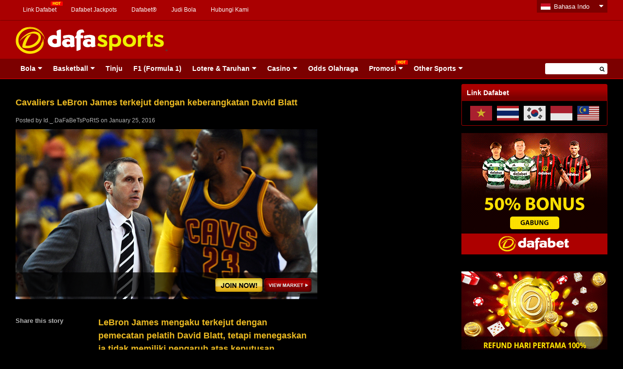

--- FILE ---
content_type: text/html; charset=UTF-8
request_url: https://id.dafabetsports.com/basket-ball/cavaliers-lebron-james-terkejut-dengan-keberangkatan-david-blatt-16653.html
body_size: 17844
content:

<!doctype html>
<html lang="en-US" xmlns:fb="http://ogp.me/ns/fb#" class="no-js">

<head>
		<!-- Global site tag (gtag.js) - Google Analytics -->
<script async src="https://www.googletagmanager.com/gtag/js?id=UA-109998180-3"></script>
<script>
window.dataLayer = window.dataLayer || [];
function gtag(){dataLayer.push(arguments);}
gtag('js', new Date());

gtag('config', 'UA-109998180-3');
</script>

<!-- Google tag (gtag.js) -->
<script async src="https://www.googletagmanager.com/gtag/js?id=G-XMZ4KJM22M"></script>
<script>
  window.dataLayer = window.dataLayer || [];
  function gtag(){dataLayer.push(arguments);}
  gtag('js', new Date());

  gtag('config', 'G-XMZ4KJM22M');
</script>
	<meta charset="UTF-8">
	

	<link href="//www.google-analytics.com" rel="dns-prefetch">
	<link href="https://id.dafabetsports.com/wp-content/themes/html5blank-child/img/favicon.ico" rel="shortcut icon">
	<link href="https://id.dafabetsports.com/wp-content/themes/html5blank-child/img/favicon.png" rel="apple-touch-icon-precomposed">

	<meta http-equiv="X-UA-Compatible" content="IE=edge,chrome=1">
	<meta name="viewport" content="width=device-width, initial-scale=1.0">

	

	<link rel="alternate" href="https://dafabetsports.com/en/" hreflang="en-my" />
	<link rel="alternate" href="https://dafabetsports.com/en" hreflang="en-gb" />
	<link rel="alternate" href="https://th.dafabetsports.com/" hreflang="th-th" />
	<link rel="alternate" href="https://dafabetsports.com/" hreflang="en-ke" />
	<link rel="alternate" href="https://vn.dafabetsports.com/" hreflang="vi-vn" />
	<link rel="alternate" href="https://in.dafabetsports.com" hreflang="hi-in" />
	<link rel="alternate" href="https://in.dafabetsports.com" hreflang="en-in" />
	<link rel="alternate" href="https://id.dafabetsports.com/" hreflang="id-id" />
	<link rel="alternate" href="https://kr.dafabetsports.com/" hreflang="ko-kr" />

		<meta name='robots' content='index, follow, max-image-preview:large, max-snippet:-1, max-video-preview:-1' />

	<!-- This site is optimized with the Yoast SEO plugin v26.7 - https://yoast.com/wordpress/plugins/seo/ -->
	<title>Cavaliers LeBron James terkejut dengan keberangkatan David Blatt - Dafabet Sports</title>
	<meta name="description" content="LeBron James mengaku terkejut dengan pemecatan pelatih David Blatt, tetapi menegaskan ia tidak memiliki pengaruh atas keputusan." />
	<link rel="canonical" href="https://id.dafabetsports.com/basket-ball/cavaliers-lebron-james-terkejut-dengan-keberangkatan-david-blatt-16653.html" />
	<meta property="og:locale" content="en_US" />
	<meta property="og:type" content="article" />
	<meta property="og:title" content="Cavaliers LeBron James terkejut dengan keberangkatan David Blatt - Dafabet Sports" />
	<meta property="og:description" content="LeBron James mengaku terkejut dengan pemecatan pelatih David Blatt, tetapi menegaskan ia tidak memiliki pengaruh atas keputusan." />
	<meta property="og:url" content="https://id.dafabetsports.com/basket-ball/cavaliers-lebron-james-terkejut-dengan-keberangkatan-david-blatt-16653.html" />
	<meta property="og:site_name" content="Dafasports ID" />
	<meta property="article:published_time" content="2016-01-25T12:46:37+00:00" />
	<meta property="article:modified_time" content="2016-02-10T05:55:47+00:00" />
	<meta property="og:image" content="https://id.dafabetsports.com/wp-content/uploads/2016/01/Cleveland-Cavaliers-coach-David-Blatt-and-LeBron-James.jpg" />
	<meta property="og:image:width" content="620" />
	<meta property="og:image:height" content="350" />
	<meta property="og:image:type" content="image/jpeg" />
	<meta name="author" content="Id._.DaFaBeTsPoRtS" />
	<meta name="twitter:card" content="summary_large_image" />
	<meta name="twitter:label1" content="Written by" />
	<meta name="twitter:data1" content="Id._.DaFaBeTsPoRtS" />
	<meta name="twitter:label2" content="Est. reading time" />
	<meta name="twitter:data2" content="1 minute" />
	<script type="application/ld+json" class="yoast-schema-graph">{"@context":"https://schema.org","@graph":[{"@type":"Article","@id":"https://id.dafabetsports.com/basket-ball/cavaliers-lebron-james-terkejut-dengan-keberangkatan-david-blatt-16653.html#article","isPartOf":{"@id":"https://id.dafabetsports.com/basket-ball/cavaliers-lebron-james-terkejut-dengan-keberangkatan-david-blatt-16653.html"},"author":{"name":"Id._.DaFaBeTsPoRtS","@id":"https://id.dafabetsports.com/#/schema/person/bddcc91cb5921fdd64989e42d20ee3fc"},"headline":"Cavaliers LeBron James terkejut dengan keberangkatan David Blatt","datePublished":"2016-01-25T12:46:37+00:00","dateModified":"2016-02-10T05:55:47+00:00","mainEntityOfPage":{"@id":"https://id.dafabetsports.com/basket-ball/cavaliers-lebron-james-terkejut-dengan-keberangkatan-david-blatt-16653.html"},"wordCount":256,"image":{"@id":"https://id.dafabetsports.com/basket-ball/cavaliers-lebron-james-terkejut-dengan-keberangkatan-david-blatt-16653.html#primaryimage"},"thumbnailUrl":"https://id.dafabetsports.com/wp-content/uploads/2016/01/Cleveland-Cavaliers-coach-David-Blatt-and-LeBron-James.jpg","articleSection":["Basketball","NBA"],"inLanguage":"en-US"},{"@type":"WebPage","@id":"https://id.dafabetsports.com/basket-ball/cavaliers-lebron-james-terkejut-dengan-keberangkatan-david-blatt-16653.html","url":"https://id.dafabetsports.com/basket-ball/cavaliers-lebron-james-terkejut-dengan-keberangkatan-david-blatt-16653.html","name":"Cavaliers LeBron James terkejut dengan keberangkatan David Blatt - Dafabet Sports","isPartOf":{"@id":"https://id.dafabetsports.com/#website"},"primaryImageOfPage":{"@id":"https://id.dafabetsports.com/basket-ball/cavaliers-lebron-james-terkejut-dengan-keberangkatan-david-blatt-16653.html#primaryimage"},"image":{"@id":"https://id.dafabetsports.com/basket-ball/cavaliers-lebron-james-terkejut-dengan-keberangkatan-david-blatt-16653.html#primaryimage"},"thumbnailUrl":"https://id.dafabetsports.com/wp-content/uploads/2016/01/Cleveland-Cavaliers-coach-David-Blatt-and-LeBron-James.jpg","datePublished":"2016-01-25T12:46:37+00:00","dateModified":"2016-02-10T05:55:47+00:00","author":{"@id":"https://id.dafabetsports.com/#/schema/person/bddcc91cb5921fdd64989e42d20ee3fc"},"description":"LeBron James mengaku terkejut dengan pemecatan pelatih David Blatt, tetapi menegaskan ia tidak memiliki pengaruh atas keputusan.","breadcrumb":{"@id":"https://id.dafabetsports.com/basket-ball/cavaliers-lebron-james-terkejut-dengan-keberangkatan-david-blatt-16653.html#breadcrumb"},"inLanguage":"en-US","potentialAction":[{"@type":"ReadAction","target":["https://id.dafabetsports.com/basket-ball/cavaliers-lebron-james-terkejut-dengan-keberangkatan-david-blatt-16653.html"]}]},{"@type":"ImageObject","inLanguage":"en-US","@id":"https://id.dafabetsports.com/basket-ball/cavaliers-lebron-james-terkejut-dengan-keberangkatan-david-blatt-16653.html#primaryimage","url":"https://id.dafabetsports.com/wp-content/uploads/2016/01/Cleveland-Cavaliers-coach-David-Blatt-and-LeBron-James.jpg","contentUrl":"https://id.dafabetsports.com/wp-content/uploads/2016/01/Cleveland-Cavaliers-coach-David-Blatt-and-LeBron-James.jpg","width":620,"height":350,"caption":"Cleveland-Cavaliers-coach-David-Blatt-and-LeBron-James"},{"@type":"BreadcrumbList","@id":"https://id.dafabetsports.com/basket-ball/cavaliers-lebron-james-terkejut-dengan-keberangkatan-david-blatt-16653.html#breadcrumb","itemListElement":[{"@type":"ListItem","position":1,"name":"Home","item":"https://id.dafabetsports.com/"},{"@type":"ListItem","position":2,"name":"Cavaliers LeBron James terkejut dengan keberangkatan David Blatt"}]},{"@type":"WebSite","@id":"https://id.dafabetsports.com/#website","url":"https://id.dafabetsports.com/","name":"Dafasports ID","description":"Beyond the Headlines","potentialAction":[{"@type":"SearchAction","target":{"@type":"EntryPoint","urlTemplate":"https://id.dafabetsports.com/?s={search_term_string}"},"query-input":{"@type":"PropertyValueSpecification","valueRequired":true,"valueName":"search_term_string"}}],"inLanguage":"en-US"},{"@type":"Person","@id":"https://id.dafabetsports.com/#/schema/person/bddcc91cb5921fdd64989e42d20ee3fc","name":"Id._.DaFaBeTsPoRtS","image":{"@type":"ImageObject","inLanguage":"en-US","@id":"https://id.dafabetsports.com/#/schema/person/image/","url":"https://secure.gravatar.com/avatar/15eda42e12297f453f4889bc15750665836ccd54d0cb84b3754fbfcee3ced051?s=96&d=mm&r=g","contentUrl":"https://secure.gravatar.com/avatar/15eda42e12297f453f4889bc15750665836ccd54d0cb84b3754fbfcee3ced051?s=96&d=mm&r=g","caption":"Id._.DaFaBeTsPoRtS"},"sameAs":["https://id.dafabetsports.com/"],"url":"https://id.dafabetsports.com/author/id-_-dafabetsports"}]}</script>
	<!-- / Yoast SEO plugin. -->


<link rel='dns-prefetch' href='//widgetlogic.org' />
<link rel='dns-prefetch' href='//static.addtoany.com' />
<link rel="alternate" title="oEmbed (JSON)" type="application/json+oembed" href="https://id.dafabetsports.com/wp-json/oembed/1.0/embed?url=https%3A%2F%2Fid.dafabetsports.com%2Fbasket-ball%2Fcavaliers-lebron-james-terkejut-dengan-keberangkatan-david-blatt-16653.html" />
<link rel="alternate" title="oEmbed (XML)" type="text/xml+oembed" href="https://id.dafabetsports.com/wp-json/oembed/1.0/embed?url=https%3A%2F%2Fid.dafabetsports.com%2Fbasket-ball%2Fcavaliers-lebron-james-terkejut-dengan-keberangkatan-david-blatt-16653.html&#038;format=xml" />
	<style type="text/css">
	.wp-pagenavi{float:left !important; }
	</style>
  <style id='wp-img-auto-sizes-contain-inline-css' type='text/css'>
img:is([sizes=auto i],[sizes^="auto," i]){contain-intrinsic-size:3000px 1500px}
/*# sourceURL=wp-img-auto-sizes-contain-inline-css */
</style>
<style id='wp-emoji-styles-inline-css' type='text/css'>

	img.wp-smiley, img.emoji {
		display: inline !important;
		border: none !important;
		box-shadow: none !important;
		height: 1em !important;
		width: 1em !important;
		margin: 0 0.07em !important;
		vertical-align: -0.1em !important;
		background: none !important;
		padding: 0 !important;
	}
/*# sourceURL=wp-emoji-styles-inline-css */
</style>
<style id='wp-block-library-inline-css' type='text/css'>
:root{--wp-block-synced-color:#7a00df;--wp-block-synced-color--rgb:122,0,223;--wp-bound-block-color:var(--wp-block-synced-color);--wp-editor-canvas-background:#ddd;--wp-admin-theme-color:#007cba;--wp-admin-theme-color--rgb:0,124,186;--wp-admin-theme-color-darker-10:#006ba1;--wp-admin-theme-color-darker-10--rgb:0,107,160.5;--wp-admin-theme-color-darker-20:#005a87;--wp-admin-theme-color-darker-20--rgb:0,90,135;--wp-admin-border-width-focus:2px}@media (min-resolution:192dpi){:root{--wp-admin-border-width-focus:1.5px}}.wp-element-button{cursor:pointer}:root .has-very-light-gray-background-color{background-color:#eee}:root .has-very-dark-gray-background-color{background-color:#313131}:root .has-very-light-gray-color{color:#eee}:root .has-very-dark-gray-color{color:#313131}:root .has-vivid-green-cyan-to-vivid-cyan-blue-gradient-background{background:linear-gradient(135deg,#00d084,#0693e3)}:root .has-purple-crush-gradient-background{background:linear-gradient(135deg,#34e2e4,#4721fb 50%,#ab1dfe)}:root .has-hazy-dawn-gradient-background{background:linear-gradient(135deg,#faaca8,#dad0ec)}:root .has-subdued-olive-gradient-background{background:linear-gradient(135deg,#fafae1,#67a671)}:root .has-atomic-cream-gradient-background{background:linear-gradient(135deg,#fdd79a,#004a59)}:root .has-nightshade-gradient-background{background:linear-gradient(135deg,#330968,#31cdcf)}:root .has-midnight-gradient-background{background:linear-gradient(135deg,#020381,#2874fc)}:root{--wp--preset--font-size--normal:16px;--wp--preset--font-size--huge:42px}.has-regular-font-size{font-size:1em}.has-larger-font-size{font-size:2.625em}.has-normal-font-size{font-size:var(--wp--preset--font-size--normal)}.has-huge-font-size{font-size:var(--wp--preset--font-size--huge)}.has-text-align-center{text-align:center}.has-text-align-left{text-align:left}.has-text-align-right{text-align:right}.has-fit-text{white-space:nowrap!important}#end-resizable-editor-section{display:none}.aligncenter{clear:both}.items-justified-left{justify-content:flex-start}.items-justified-center{justify-content:center}.items-justified-right{justify-content:flex-end}.items-justified-space-between{justify-content:space-between}.screen-reader-text{border:0;clip-path:inset(50%);height:1px;margin:-1px;overflow:hidden;padding:0;position:absolute;width:1px;word-wrap:normal!important}.screen-reader-text:focus{background-color:#ddd;clip-path:none;color:#444;display:block;font-size:1em;height:auto;left:5px;line-height:normal;padding:15px 23px 14px;text-decoration:none;top:5px;width:auto;z-index:100000}html :where(.has-border-color){border-style:solid}html :where([style*=border-top-color]){border-top-style:solid}html :where([style*=border-right-color]){border-right-style:solid}html :where([style*=border-bottom-color]){border-bottom-style:solid}html :where([style*=border-left-color]){border-left-style:solid}html :where([style*=border-width]){border-style:solid}html :where([style*=border-top-width]){border-top-style:solid}html :where([style*=border-right-width]){border-right-style:solid}html :where([style*=border-bottom-width]){border-bottom-style:solid}html :where([style*=border-left-width]){border-left-style:solid}html :where(img[class*=wp-image-]){height:auto;max-width:100%}:where(figure){margin:0 0 1em}html :where(.is-position-sticky){--wp-admin--admin-bar--position-offset:var(--wp-admin--admin-bar--height,0px)}@media screen and (max-width:600px){html :where(.is-position-sticky){--wp-admin--admin-bar--position-offset:0px}}
/*wp_block_styles_on_demand_placeholder:6970398fc1cec*/
/*# sourceURL=wp-block-library-inline-css */
</style>
<style id='classic-theme-styles-inline-css' type='text/css'>
/*! This file is auto-generated */
.wp-block-button__link{color:#fff;background-color:#32373c;border-radius:9999px;box-shadow:none;text-decoration:none;padding:calc(.667em + 2px) calc(1.333em + 2px);font-size:1.125em}.wp-block-file__button{background:#32373c;color:#fff;text-decoration:none}
/*# sourceURL=/wp-includes/css/classic-themes.min.css */
</style>
<link rel='stylesheet' id='block-widget-css' href='https://id.dafabetsports.com/wp-content/plugins/widget-logic/block_widget/css/widget.css?ver=1768229499' media='all' />
<link rel='stylesheet' id='wp-components-css' href='https://id.dafabetsports.com/wp-includes/css/dist/components/style.min.css?ver=6.9' media='all' />
<link rel='stylesheet' id='wp-preferences-css' href='https://id.dafabetsports.com/wp-includes/css/dist/preferences/style.min.css?ver=6.9' media='all' />
<link rel='stylesheet' id='wp-block-editor-css' href='https://id.dafabetsports.com/wp-includes/css/dist/block-editor/style.min.css?ver=6.9' media='all' />
<link rel='stylesheet' id='popup-maker-block-library-style-css' href='https://id.dafabetsports.com/wp-content/plugins/popup-maker/dist/packages/block-library-style.css?ver=dbea705cfafe089d65f1' media='all' />
<link rel='stylesheet' id='cpsh-shortcodes-css' href='https://id.dafabetsports.com/wp-content/plugins/column-shortcodes//assets/css/shortcodes.css?ver=1.0.1' media='all' />
<link rel='stylesheet' id='social-widget-css' href='https://id.dafabetsports.com/wp-content/plugins/social-media-widget/social_widget.css?ver=6.9' media='all' />
<link rel='stylesheet' id='wp-polls-css' href='https://id.dafabetsports.com/wp-content/plugins/wp-polls/polls-css.css?ver=2.77.3' media='all' />
<style id='wp-polls-inline-css' type='text/css'>
.wp-polls .pollbar {
	margin: 1px;
	font-size: 8px;
	line-height: 10px;
	height: 10px;
	background-image: url('https://id.dafabetsports.com/wp-content/plugins/wp-polls/images/default_gradient/pollbg.gif');
	border: 1px solid #c8c8c8;
}

/*# sourceURL=wp-polls-inline-css */
</style>
<link rel='stylesheet' id='crp-style-rounded-thumbs-css' href='https://id.dafabetsports.com/wp-content/plugins/contextual-related-posts/css/rounded-thumbs.min.css?ver=4.1.0' media='all' />
<style id='crp-style-rounded-thumbs-inline-css' type='text/css'>

			.crp_related.crp-rounded-thumbs a {
				width: 50px;
                height: 50px;
				text-decoration: none;
			}
			.crp_related.crp-rounded-thumbs img {
				max-width: 50px;
				margin: auto;
			}
			.crp_related.crp-rounded-thumbs .crp_title {
				width: 100%;
			}
			
/*# sourceURL=crp-style-rounded-thumbs-inline-css */
</style>
<link rel='stylesheet' id='main-style-css' href='https://id.dafabetsports.com/wp-content/themes/html5blank-child/style.css?ver=1.0.0' media='all' />
<link rel='stylesheet' id='responsive-style-css' href='https://id.dafabetsports.com/wp-content/themes/html5blank-child/css/responsive.css?ver=1.0.0' media='all' />
<link rel='stylesheet' id='lang-switcher-style-css' href='https://id.dafabetsports.com/wp-content/themes/html5blank-child/css/lang-switcher.css?ver=1.0.0' media='all' />
<link rel='stylesheet' id='hover-min-style-css' href='https://id.dafabetsports.com/wp-content/themes/html5blank-child/css/hover-min.css?ver=1.0.0' media='all' />
<link rel='stylesheet' id='cube-style-css' href='https://id.dafabetsports.com/wp-content/themes/html5blank-child/css/cube.css?ver=1.0.0' media='all' />
<link rel='stylesheet' id='bxslider-style-css' href='https://id.dafabetsports.com/wp-content/themes/html5blank-child/css/jquery.bxslider.css?ver=4.2.15' media='all' />
<link rel='stylesheet' id='jquery-ui-style-css' href='https://id.dafabetsports.com/wp-content/themes/html5blank-child/css/jquery-ui-1.10.4.custom.css?ver=1.10.4' media='all' />
<link rel='stylesheet' id='ennui-contentslider-style-css' href='https://id.dafabetsports.com/wp-content/themes/html5blank-child/css/jquery.ennui.contentslider.css?ver=1.0.0' media='all' />
<link rel='stylesheet' id='camera-style-css' href='https://id.dafabetsports.com/wp-content/themes/html5blank-child/css/camera.css?ver=1.0.0' media='all' />
<link rel='stylesheet' id='fifa-style-css' href='https://id.dafabetsports.com/wp-content/themes/html5blank-child/fifa-style.css?ver=1.0.0' media='all' />
<link rel='stylesheet' id='font-awesome-css' href='https://id.dafabetsports.com/wp-content/themes/html5blank-child/css/font-awesome/css/font-awesome.min.css?ver=4.7.0' media='all' />
<link rel='stylesheet' id='flexslider-style-css' href='https://id.dafabetsports.com/wp-content/themes/html5blank-child/js/flexslider/flexslider.css?ver=1.0.0' media='all' />
<link rel='stylesheet' id='ma5-mobile-menu-style-css' href='https://id.dafabetsports.com/wp-content/themes/html5blank-child/css/ma5-mobile-menu.css?ver=1.0.0' media='all' />
<link rel='stylesheet' id='normalize-css' href='https://id.dafabetsports.com/wp-content/themes/html5blank/normalize.css?ver=1.0' media='all' />
<link rel='stylesheet' id='html5blank-css' href='https://id.dafabetsports.com/wp-content/themes/html5blank/style.css?ver=1.0' media='all' />
<link rel='stylesheet' id='addtoany-css' href='https://id.dafabetsports.com/wp-content/plugins/add-to-any/addtoany.min.css?ver=1.16' media='all' />
<style id='addtoany-inline-css' type='text/css'>
.hentry-content pre {
    background-color: transparent !important;
}

.addtoany_list {
    display: inline-block;
}

.addtoany_list a, .widget .addtoany_list a {
    display: block;
}
/*# sourceURL=addtoany-inline-css */
</style>
<link rel='stylesheet' id='wp-pagenavi-style-css' href='https://id.dafabetsports.com/wp-content/plugins/wp-pagenavi-style/css/black_red.css?ver=1.0' media='all' />
<script type="text/javascript" defer='defer' src="https://id.dafabetsports.com/wp-content/themes/html5blank/js/lib/conditionizr-4.3.0.min.js?ver=4.3.0" id="conditionizr-js"></script>
<script type="text/javascript" defer='defer' src="https://id.dafabetsports.com/wp-content/themes/html5blank/js/lib/modernizr-2.7.1.min.js?ver=2.7.1" id="modernizr-js"></script>
<script type="text/javascript" defer='defer' src="https://id.dafabetsports.com/wp-includes/js/jquery/jquery.min.js?ver=3.7.1" id="jquery-core-js"></script>
<script type="text/javascript" defer='defer' src="https://id.dafabetsports.com/wp-includes/js/jquery/jquery-migrate.min.js?ver=3.4.1" id="jquery-migrate-js"></script>
<script type="text/javascript" defer='defer' src="https://id.dafabetsports.com/wp-content/themes/html5blank/js/scripts.js?ver=1.0.0" id="html5blankscripts-js"></script>
<script type="text/javascript" id="addtoany-core-js-before">
/* <![CDATA[ */
window.a2a_config=window.a2a_config||{};a2a_config.callbacks=[];a2a_config.overlays=[];a2a_config.templates={};

//# sourceURL=addtoany-core-js-before
/* ]]> */
</script>
<script type="text/javascript" defer defer='defer' src="https://static.addtoany.com/menu/page.js" id="addtoany-core-js"></script>
<script type="text/javascript" defer defer='defer' src="https://id.dafabetsports.com/wp-content/plugins/add-to-any/addtoany.min.js?ver=1.1" id="addtoany-jquery-js"></script>
<script type="text/javascript" defer='defer' src="https://id.dafabetsports.com/wp-content/plugins/full-page-load/spin.min.js?ver=6.9" id="spin-js"></script>
<script type="text/javascript" id="fpl-js-extra">
/* <![CDATA[ */
var pluginpath = "https://id.dafabetsports.com/wp-content/plugins/full-page-load/";
//# sourceURL=fpl-js-extra
/* ]]> */
</script>
<script type="text/javascript" defer='defer' src="https://id.dafabetsports.com/wp-content/plugins/full-page-load/script.js?ver=6.9" id="fpl-js"></script>
<link rel="https://api.w.org/" href="https://id.dafabetsports.com/wp-json/" /><link rel="alternate" title="JSON" type="application/json" href="https://id.dafabetsports.com/wp-json/wp/v2/posts/16653" />  	<!--=================================================================================
  			Facebook Comment box header script
  			plugin url: http://plugin.rayhan.info/facebook-comment-box/
  	=================================================================================-->
  	<meta property="fb:app_id" content="503497726434049" />
	<div id="fb-root"></div>
	<script>(function(d, s, id) {
	  var js, fjs = d.getElementsByTagName(s)[0];
	  if (d.getElementById(id)) return;
	  js = d.createElement(s); js.id = id;
	  js.src = "//connect.facebook.net/en_US/sdk.js#xfbml=1&version=v2.5&appId=503497726434049";
	  fjs.parentNode.insertBefore(js, fjs);
	}(document, 'script', 'facebook-jssdk'));

	</script>
	<!-- Facebook comment box style -->
	<style>
		.fbcb_leave_cmnt_label{
			padding: 15px;
			font-weight: bold;
			font-size: 35px;
			text-align: left;
			color: #000;
		}
		.fbcb_container{
			padding: 0 !important;
			background-color: #0a0a0a;
			background-image: url();
			background-repeat: repeat;
			background-position: top center;
			background-attachment: scroll;
			background-size: auto;
		}
		.fb-comments{
			padding: 0;
			background-color: #0a0a0a;
			background-image: url();
			background-repeat: repeat;
			background-position: top center;
			background-attachment: scroll;
			background-size: auto;
		}
	</style>
	<!--
			Facebook Comment Box
	=================================================================================-->

  		<style type="text/css">
	 .wp-pagenavi
	{
		font-size:12px !important;
	}
	</style>
	
</head>


	<body class="wp-singular post-template-default single single-post postid-16653 single-format-standard wp-theme-html5blank wp-child-theme-html5blank-child geoip-continent-NA geoip-country-US cavaliers-lebron-james-terkejut-dengan-keberangkatan-david-blatt">
		<!--
	* @Modified 2017-01-30 MT 98
	* @Modified 2017-09-27 CA 1810
	* @Modified 2017-10-05 CA 1913
	* @Modified 2018-01-23 APS 3071
	-->

									<a class="box-link" href="https://dafaregistration.com/sb/mnofr/id/?btag=654470_ID15DFSBG0000&utm_source=654470&utm_medium=SEO&utm_campaign=0000" rel="nofollow"></a>
		
		<!-- header -->
		<header class="header clear" role="banner">

			<div class="header-top clear">
				<div class="wrapper">
											<div id="top-menu">
							<nav class="desktop-content">
								<ul id="menu-top-menu" class="menu"><li id="menu-item-16566" class="with-hot-icon menu-item menu-item-type-post_type menu-item-object-page menu-item-16566"><a href="https://id.dafabetsports.com/link-dafabet">Link Dafabet</a></li>
<li id="menu-item-17459" class="menu-item menu-item-type-custom menu-item-object-custom menu-item-17459"><a href="https://id.dafabetjackpots.com/?btag=654470_ID15">Dafabet Jackpots</a></li>
<li id="menu-item-15815" class="menu-item menu-item-type-custom menu-item-object-custom menu-item-15815"><a href="https://id.dafabetsports.com/dafabet">Dafabet®</a></li>
<li id="menu-item-16582" class="menu-item menu-item-type-post_type menu-item-object-page menu-item-16582"><a href="https://id.dafabetsports.com/judi-bola">Judi Bola</a></li>
<li id="menu-item-16596" class="menu-item menu-item-type-post_type menu-item-object-page menu-item-16596"><a href="https://id.dafabetsports.com/contact-us">Hubungi Kami</a></li>
</ul>							</nav>

															<div class="mobile-content">
									<nav id="top-menu-nav">
										<ul id="menu-top-menu-1" class="menu"><li><a href="https://id.dafabetsports.com/link-dafabet">Link Dafabet</a></li>
<li><a href="https://id.dafabetjackpots.com/?btag=654470_ID15">Dafabet Jackpots</a></li>
<li><a href="https://id.dafabetsports.com/dafabet">Dafabet®</a></li>
<li><a href="https://id.dafabetsports.com/judi-bola">Judi Bola</a></li>
<li><a href="https://id.dafabetsports.com/contact-us">Hubungi Kami</a></li>
</ul>									</nav>
									<i class="fa fa-caret-down" aria-hidden="true"></i>
								</div>
													</div>
										<div id="lang-switcher" class="ui-dropdown-list">
						<p class="ui-dropdown-list-trigger curr"><strong>Bahasa Indo</strong></p>
						<ul>
							
							<li><a href="//www.dafabetsports.com/en/" title="" class="en">English</a></li>
							<li><a href="//www.tiyudafa.com/" title="" class="ch">Chinese</a></li>
							<li><a href="//vn.dafabetsports.com/" title="" class="vn">Tiếng Việt</a></li>
							<li><a href="//th.dafabetsports.com/" title="" class="th">Thai</a></li>
							<li><a href="//kr.dafabetsports.com/" title="" class="kr">한국어</a></li>
							<li><a href="//in.dafabetsports.com/" title="" class="in">Hindi</a></li>
															<li><a href="//dafabetsports.com/" title="" class="ke">Kenya</a></li>
													</ul>
					</div>
				</div>
			</div>

			<div class="header-middle clear">
				<div class="wrapper">

					<!-- Desktop -->
					<div class="desktop-content">
						<div class="logo">
							<a href="https://id.dafabetsports.com">
								<img src="https://id.dafabetsports.com/wp-content/themes/html5blank-child/img/dafasports-logo.png" alt="Dafabet Olahraga. Odds Sepakbola Indonesia" class="logo-img">+
							</a>
						</div>

													<div class="header-banner">
								
								
																									<div class="banner"></div>
															</div>
						
						<div class="top-banner-wrapper">
							<div class="script-banner-top">
															</div>
						</div>

					</div>
					<!-- /Desktop -->

					<!-- Mobile -->
					<div class="mobile-content">
						<div class="mobile-navigation clear" id="column-1">
							<nav class="ma5-menu-mobile">
								<div class="ma5-menu-header">
									<a class="btn btn-primary ma5-toggle-menu">
										<i class="fa fa-bars" aria-hidden="true"></i>
									</a>
								</div>
								<ul id="menu-navigation" class="ma5-ul"><li><a href="https://id.dafabetsports.com/bola">Bola</a>
<ul>
	<li><a href="https://id.dafabetsports.com/bola/liga-inggris">Liga Inggris</a>
	<ul>
		<li><a href="https://id.dafabetsports.com/bola/premier-league">Premier League</a>
		<ul>
			<li><a href="https://id.dafabetsports.com/bola/premier-league/afc-bournemouth">AFC Bournemouth</a></li>
			<li><a href="https://id.dafabetsports.com/bola/premier-league/arsenal">Arsenal</a></li>
			<li><a href="https://id.dafabetsports.com/bola/premier-league/burnley">Burnley</a></li>
			<li><a href="https://id.dafabetsports.com/bola/premier-league/brighton-and-hove-albion">Brighton and Hove Albion</a></li>
			<li><a href="https://id.dafabetsports.com/bola/premier-league/cardiff-city">Cardiff City</a></li>
			<li><a href="https://id.dafabetsports.com/bola/premier-league/chelsea">Chelsea</a></li>
			<li><a href="https://id.dafabetsports.com/bola/premier-league/crystal-palace">Crystal Palace</a></li>
			<li><a href="https://id.dafabetsports.com/bola/premier-league/everton">Everton</a></li>
			<li><a href="https://id.dafabetsports.com/bola/premier-league/fulham">Fulham</a></li>
			<li><a href="https://id.dafabetsports.com/bola/premier-league/huddersfield-town">Huddersfield Town</a></li>
			<li><a href="https://id.dafabetsports.com/bola/premier-league/leicester-city">Leicester City</a></li>
			<li><a href="https://id.dafabetsports.com/bola/championship/leeds-united">Leeds United</a></li>
			<li><a href="https://id.dafabetsports.com/bola/premier-league/liverpool">Liverpool</a></li>
			<li><a href="https://id.dafabetsports.com/bola/premier-league/manchester-city">Manchester City</a></li>
			<li><a href="https://id.dafabetsports.com/bola/premier-league/manchester-united">Manchester United</a></li>
			<li><a href="https://id.dafabetsports.com/bola/premier-league/newcastle-united">Newcastle United</a></li>
			<li><a href="https://id.dafabetsports.com/bola/premier-league/southampton">Southampton</a></li>
			<li><a href="https://id.dafabetsports.com/bola/premier-league/tottenham-hotspur">Tottenham Hotspur</a></li>
			<li><a href="https://id.dafabetsports.com/bola/premier-league/west-ham-united">West Ham United</a></li>
			<li><a href="https://id.dafabetsports.com/bola/premier-league/wolverhampton-wanderers">Wolverhampton Wanderers</a></li>
		</ul>
</li>
		<li><a href="https://id.dafabetsports.com/bola/fa-cup">FA Cup</a></li>
		<li><a href="https://id.dafabetsports.com/bola/scottish-premiership">Scottish Premiership</a>
		<ul>
			<li><a href="https://id.dafabetsports.com/bola/scottish-premiership/celtic">Celtic</a></li>
		</ul>
</li>
	</ul>
</li>
	<li><a href="https://id.dafabetsports.com/bola/championship">Championship</a>
	<ul>
		<li><a href="https://id.dafabetsports.com/bola/championship/aston-villa">Aston Villa</a></li>
		<li><a href="https://id.dafabetsports.com/bola/championship/birmingham-city">Birmingham City</a></li>
		<li><a href="https://id.dafabetsports.com/bola/championship/blackburn-rovers">Blackburn Rovers</a></li>
		<li><a href="https://id.dafabetsports.com/bola/championship/bolton-wanderers">Bolton Wanderers</a></li>
		<li><a href="https://id.dafabetsports.com/bola/championship/derby-county">Derby County</a></li>
		<li><a href="https://id.dafabetsports.com/bola/championship/hull-city">Hull City</a></li>
		<li><a href="https://id.dafabetsports.com/bola/championship/ipswich-town">Ipswich Town</a></li>
		<li><a href="https://id.dafabetsports.com/bola/championship/middlesbrough">Middlesbrough</a></li>
		<li><a href="https://id.dafabetsports.com/bola/premier-league/norwich-city">Norwich City</a></li>
		<li><a href="https://id.dafabetsports.com/bola/championship/nottingham-forest">Nottingham Forest</a></li>
		<li><a href="https://id.dafabetsports.com/bola/championship/queens-park-rangers">Queens Park Rangers</a></li>
		<li><a href="https://id.dafabetsports.com/bola/championship/reading">Reading</a></li>
		<li><a href="https://id.dafabetsports.com/bola/championship/swansea-city">Swansea City</a></li>
		<li><a href="https://id.dafabetsports.com/bola/championship/stoke-city">Stoke City</a></li>
		<li><a href="https://id.dafabetsports.com/bola/championship/sheffield-wednesday">Sheffield Wednesday</a></li>
		<li><a href="https://id.dafabetsports.com/bola/championship/west-bromwich-albion">West Bromwich Albion</a></li>
	</ul>
</li>
	<li><a href="https://id.dafabetsports.com/bola/liga-champion">Liga Champion</a></li>
	<li><a href="https://id.dafabetsports.com/bola/liga-spanyol">Liga Spanyol</a>
	<ul>
		<li><a href="https://id.dafabetsports.com/bola/liga-spanyol/athletic-bilbao">Athletic Bilbao</a></li>
		<li><a href="https://id.dafabetsports.com/bola/liga-spanyol/atletico-madrid">Atletico Madrid</a></li>
		<li><a href="https://id.dafabetsports.com/bola/liga-spanyol/barcelona">Barcelona</a></li>
		<li><a href="https://id.dafabetsports.com/bola/liga-spanyol/cadiz-cf">Cadiz CF</a></li>
		<li><a href="https://id.dafabetsports.com/bola/liga-spanyol/celta-vigo">Celta Vigo</a></li>
		<li><a href="https://id.dafabetsports.com/bola/liga-spanyol/deportivo-la-coruna">Deportivo La Coruna</a></li>
		<li><a href="https://id.dafabetsports.com/bola/liga-spanyol/espanyol">Espanyol</a></li>
		<li><a href="https://id.dafabetsports.com/bola/liga-spanyol/granada">Granada</a></li>
		<li><a href="https://id.dafabetsports.com/bola/liga-spanyol/malaga">Malaga</a></li>
		<li><a href="https://id.dafabetsports.com/bola/liga-spanyol/real-madrid">Real Madrid</a></li>
	</ul>
</li>
	<li><a href="https://id.dafabetsports.com/bola/liga-italia">Liga Itali</a></li>
	<li><a href="https://id.dafabetsports.com/bola/liga-prancis">Ligue 1 (Perancis)</a>
	<ul>
		<li><a href="https://id.dafabetsports.com/bola/liga-prancis/bordeaux">FC Bordeaux</a></li>
		<li><a href="https://id.dafabetsports.com/bola/liga-prancis/guingamp">EA Guingamp</a></li>
		<li><a href="https://id.dafabetsports.com/bola/liga-prancis/lille">LOSC Lille</a></li>
		<li><a href="https://id.dafabetsports.com/bola/liga-prancis/lyon">Olympique Lyonnais</a></li>
		<li><a href="https://id.dafabetsports.com/bola/liga-prancis/olympique-de-marseille">Olympique de Marseille</a></li>
		<li><a href="https://id.dafabetsports.com/bola/liga-prancis/monaco-ligue-1">AS Monaco FC</a></li>
		<li><a href="https://id.dafabetsports.com/bola/liga-prancis/montpellier">Montpellier HSC</a></li>
		<li><a href="https://id.dafabetsports.com/bola/liga-prancis/nantes">FC Nantes</a></li>
		<li><a href="https://id.dafabetsports.com/bola/liga-prancis/nice">OGC Nice</a></li>
		<li><a href="https://id.dafabetsports.com/bola/liga-prancis/paris-saint-germain">Paris Saint-Germain</a></li>
		<li><a href="https://id.dafabetsports.com/bola/liga-prancis/saint-etienne">AS Saint-Etienne</a></li>
		<li><a href="https://id.dafabetsports.com/bola/liga-prancis/stade-rennais">Stade Rennais F.C.</a></li>
		<li><a href="https://id.dafabetsports.com/bola/liga-prancis/toulouse">Toulouse FC</a></li>
	</ul>
</li>
	<li><a href="https://id.dafabetsports.com/bola/league-one">League One</a>
	<ul>
		<li><a href="https://id.dafabetsports.com/bola/league-one/barnsley">Barnsley</a></li>
		<li><a href="https://id.dafabetsports.com/bola/league-one/sunderland">Sunderland</a></li>
		<li><a href="https://id.dafabetsports.com/bola/league-one/wigan-athletic">Wigan Athletic</a></li>
	</ul>
</li>
</ul>
</li>
<li><a href="https://id.dafabetsports.com/basket-ball">Basketball</a>
<ul>
	<li><a href="https://id.dafabetsports.com/basket-ball/nba">NBA</a></li>
</ul>
</li>
<li><a href="https://id.dafabetsports.com/tinju">Tinju</a></li>
<li><a href="https://id.dafabetsports.com/formula1">F1 (Formula 1)</a></li>
<li><a href="https://id.dafabetsports.com/lotere-taruhan">Lotere &#038; Taruhan</a>
<ul>
	<li><a href="https://id.dafabetsports.com/lotere-taruhan/togel-asia">Togel Asia</a></li>
	<li><a href="https://id.dafabetsports.com/lotere-taruhan/toto">Toto</a></li>
</ul>
</li>
<li><a href="https://id.dafabetsports.com/casino">Casino</a>
<ul>
	<li><a href="https://id.dafabetsports.com/casino/bakarat">Bakarat</a></li>
	<li><a href="https://id.dafabetsports.com/casino/slot">Slot</a></li>
	<li><a href="https://id.dafabetsports.com/casino/poker">Poker</a></li>
	<li><a href="https://id.dafabetsports.com/casino/rolet">Rolet</a></li>
</ul>
</li>
<li><a title="with-hot-icon" href="https://id.dafabetsports.com/sports-odds">Odds Olahraga</a></li>
<li><a href="https://id.dafabetsports.com/promosi-dafabet">Promosi</a>
<ul>
	<li><a title=" hide-in-mobile-app" href="http://id.dafabetsports.com/klasemen-liga">Klasemen Liga</a></li>
</ul>
</li>
<li><a href="https://id.dafabetsports.com/other-sports">Other Sports</a>
<ul>
	<li><a href="https://id.dafabetsports.com/atletik">Atletik</a></li>
	<li><a href="https://id.dafabetsports.com/golf">Golf</a></li>
	<li><a href="https://id.dafabetsports.com/snooker">Snooker</a></li>
	<li><a href="https://id.dafabetsports.com/tenis">Tenis</a></li>
</ul>
</li>
</ul>							</nav>
						</div>

						<div class="logo clear" id="column-2">
							<a href="https://id.dafabetsports.com">
								<img src="https://id.dafabetsports.com/wp-content/themes/html5blank-child/img/dafasports-logo.png" alt="Dafabet Olahraga. Odds Sepakbola Indonesia" class="logo-img">
							</a>
						</div>

						<div class="search-icon clear" id="column-3">
							<a href="#" id="toggle-search-box-btn">
								<i class="fa fa-search" aria-hidden="true"></i>
							</a>
						</div>
					</div>
					<!-- /Mobile -->

				</div>
			</div>

			<div class="main-menu clear">
				<div class="wrapper">
					<div class="menu-navigation" id="navigation">
						<ul id="menu-navigation-1" class="menu"><li id="menu-item-16522" class="menu-item menu-item-type-taxonomy menu-item-object-category menu-item-has-children menu-item-16522"><a href="https://id.dafabetsports.com/bola">Bola</a>
<ul class="sub-menu">
	<li id="menu-item-9212" class="menu-item menu-item-type-taxonomy menu-item-object-category menu-item-has-children menu-item-9212"><a href="https://id.dafabetsports.com/bola/liga-inggris">Liga Inggris</a>
	<ul class="sub-menu">
		<li id="menu-item-7622" class="menu-item menu-item-type-taxonomy menu-item-object-category menu-item-has-children menu-item-7622"><a href="https://id.dafabetsports.com/bola/premier-league">Premier League</a>
		<ul class="sub-menu">
			<li id="menu-item-7675" class="menu-item menu-item-type-taxonomy menu-item-object-category menu-item-7675"><a href="https://id.dafabetsports.com/bola/premier-league/afc-bournemouth">AFC Bournemouth</a></li>
			<li id="menu-item-9309" class="menu-item menu-item-type-taxonomy menu-item-object-category menu-item-9309"><a href="https://id.dafabetsports.com/bola/premier-league/arsenal">Arsenal</a></li>
			<li id="menu-item-7680" class="menu-item menu-item-type-taxonomy menu-item-object-category menu-item-7680"><a href="https://id.dafabetsports.com/bola/premier-league/burnley">Burnley</a></li>
			<li id="menu-item-7679" class="menu-item menu-item-type-taxonomy menu-item-object-category menu-item-7679"><a href="https://id.dafabetsports.com/bola/premier-league/brighton-and-hove-albion">Brighton and Hove Albion</a></li>
			<li id="menu-item-9312" class="menu-item menu-item-type-taxonomy menu-item-object-category menu-item-9312"><a href="https://id.dafabetsports.com/bola/premier-league/cardiff-city">Cardiff City</a></li>
			<li id="menu-item-9313" class="menu-item menu-item-type-taxonomy menu-item-object-category menu-item-9313"><a href="https://id.dafabetsports.com/bola/premier-league/chelsea">Chelsea</a></li>
			<li id="menu-item-9314" class="menu-item menu-item-type-taxonomy menu-item-object-category menu-item-9314"><a href="https://id.dafabetsports.com/bola/premier-league/crystal-palace">Crystal Palace</a></li>
			<li id="menu-item-9315" class="menu-item menu-item-type-taxonomy menu-item-object-category menu-item-9315"><a href="https://id.dafabetsports.com/bola/premier-league/everton">Everton</a></li>
			<li id="menu-item-9316" class="menu-item menu-item-type-taxonomy menu-item-object-category menu-item-9316"><a href="https://id.dafabetsports.com/bola/premier-league/fulham">Fulham</a></li>
			<li id="menu-item-7684" class="menu-item menu-item-type-taxonomy menu-item-object-category menu-item-7684"><a href="https://id.dafabetsports.com/bola/premier-league/huddersfield-town">Huddersfield Town</a></li>
			<li id="menu-item-7687" class="menu-item menu-item-type-taxonomy menu-item-object-category menu-item-7687"><a href="https://id.dafabetsports.com/bola/premier-league/leicester-city">Leicester City</a></li>
			<li id="menu-item-7686" class="menu-item menu-item-type-taxonomy menu-item-object-category menu-item-7686"><a href="https://id.dafabetsports.com/bola/championship/leeds-united">Leeds United</a></li>
			<li id="menu-item-7649" class="menu-item menu-item-type-taxonomy menu-item-object-category menu-item-7649"><a href="https://id.dafabetsports.com/bola/premier-league/liverpool">Liverpool</a></li>
			<li id="menu-item-7637" class="menu-item menu-item-type-taxonomy menu-item-object-category menu-item-7637"><a href="https://id.dafabetsports.com/bola/premier-league/manchester-city">Manchester City</a></li>
			<li id="menu-item-7624" class="menu-item menu-item-type-taxonomy menu-item-object-category menu-item-7624"><a href="https://id.dafabetsports.com/bola/premier-league/manchester-united">Manchester United</a></li>
			<li id="menu-item-7650" class="menu-item menu-item-type-taxonomy menu-item-object-category menu-item-7650"><a href="https://id.dafabetsports.com/bola/premier-league/newcastle-united">Newcastle United</a></li>
			<li id="menu-item-7665" class="menu-item menu-item-type-taxonomy menu-item-object-category menu-item-7665"><a href="https://id.dafabetsports.com/bola/premier-league/southampton">Southampton</a></li>
			<li id="menu-item-7661" class="menu-item menu-item-type-taxonomy menu-item-object-category menu-item-7661"><a href="https://id.dafabetsports.com/bola/premier-league/tottenham-hotspur">Tottenham Hotspur</a></li>
			<li id="menu-item-7669" class="menu-item menu-item-type-taxonomy menu-item-object-category menu-item-7669"><a href="https://id.dafabetsports.com/bola/premier-league/west-ham-united">West Ham United</a></li>
			<li id="menu-item-75641" class="menu-item menu-item-type-taxonomy menu-item-object-category menu-item-75641"><a href="https://id.dafabetsports.com/bola/premier-league/wolverhampton-wanderers">Wolverhampton Wanderers</a></li>
		</ul>
</li>
		<li id="menu-item-7658" class="menu-item menu-item-type-taxonomy menu-item-object-category menu-item-7658"><a href="https://id.dafabetsports.com/bola/fa-cup">FA Cup</a></li>
		<li id="menu-item-18047" class="menu-item menu-item-type-taxonomy menu-item-object-category menu-item-has-children menu-item-18047"><a href="https://id.dafabetsports.com/bola/scottish-premiership">Scottish Premiership</a>
		<ul class="sub-menu">
			<li id="menu-item-18046" class="menu-item menu-item-type-taxonomy menu-item-object-category menu-item-18046"><a href="https://id.dafabetsports.com/bola/scottish-premiership/celtic">Celtic</a></li>
		</ul>
</li>
	</ul>
</li>
	<li id="menu-item-9310" class="menu-item menu-item-type-taxonomy menu-item-object-category menu-item-has-children menu-item-9310"><a href="https://id.dafabetsports.com/bola/championship">Championship</a>
	<ul class="sub-menu">
		<li id="menu-item-9311" class="menu-item menu-item-type-taxonomy menu-item-object-category menu-item-9311"><a href="https://id.dafabetsports.com/bola/championship/aston-villa">Aston Villa</a></li>
		<li id="menu-item-7677" class="menu-item menu-item-type-taxonomy menu-item-object-category menu-item-7677"><a href="https://id.dafabetsports.com/bola/championship/birmingham-city">Birmingham City</a></li>
		<li id="menu-item-18048" class="menu-item menu-item-type-taxonomy menu-item-object-category menu-item-18048"><a href="https://id.dafabetsports.com/bola/championship/blackburn-rovers">Blackburn Rovers</a></li>
		<li id="menu-item-71493" class="menu-item menu-item-type-taxonomy menu-item-object-category menu-item-71493"><a href="https://id.dafabetsports.com/bola/championship/bolton-wanderers">Bolton Wanderers</a></li>
		<li id="menu-item-7682" class="menu-item menu-item-type-taxonomy menu-item-object-category menu-item-7682"><a href="https://id.dafabetsports.com/bola/championship/derby-county">Derby County</a></li>
		<li id="menu-item-7671" class="menu-item menu-item-type-taxonomy menu-item-object-category menu-item-7671"><a href="https://id.dafabetsports.com/bola/championship/hull-city">Hull City</a></li>
		<li id="menu-item-7685" class="menu-item menu-item-type-taxonomy menu-item-object-category menu-item-7685"><a href="https://id.dafabetsports.com/bola/championship/ipswich-town">Ipswich Town</a></li>
		<li id="menu-item-7688" class="menu-item menu-item-type-taxonomy menu-item-object-category menu-item-7688"><a href="https://id.dafabetsports.com/bola/championship/middlesbrough">Middlesbrough</a></li>
		<li id="menu-item-7663" class="menu-item menu-item-type-taxonomy menu-item-object-category menu-item-7663"><a href="https://id.dafabetsports.com/bola/premier-league/norwich-city">Norwich City</a></li>
		<li id="menu-item-7691" class="menu-item menu-item-type-taxonomy menu-item-object-category menu-item-7691"><a href="https://id.dafabetsports.com/bola/championship/nottingham-forest">Nottingham Forest</a></li>
		<li id="menu-item-7651" class="menu-item menu-item-type-taxonomy menu-item-object-category menu-item-7651"><a href="https://id.dafabetsports.com/bola/championship/queens-park-rangers">Queens Park Rangers</a></li>
		<li id="menu-item-7664" class="menu-item menu-item-type-taxonomy menu-item-object-category menu-item-7664"><a href="https://id.dafabetsports.com/bola/championship/reading">Reading</a></li>
		<li id="menu-item-7723" class="menu-item menu-item-type-taxonomy menu-item-object-category menu-item-7723"><a href="https://id.dafabetsports.com/bola/championship/swansea-city">Swansea City</a></li>
		<li id="menu-item-7666" class="menu-item menu-item-type-taxonomy menu-item-object-category menu-item-7666"><a href="https://id.dafabetsports.com/bola/championship/stoke-city">Stoke City</a></li>
		<li id="menu-item-7692" class="menu-item menu-item-type-taxonomy menu-item-object-category menu-item-7692"><a href="https://id.dafabetsports.com/bola/championship/sheffield-wednesday">Sheffield Wednesday</a></li>
		<li id="menu-item-7668" class="menu-item menu-item-type-taxonomy menu-item-object-category menu-item-7668"><a href="https://id.dafabetsports.com/bola/championship/west-bromwich-albion">West Bromwich Albion</a></li>
	</ul>
</li>
	<li id="menu-item-7620" class="menu-item menu-item-type-taxonomy menu-item-object-category menu-item-7620"><a href="https://id.dafabetsports.com/bola/liga-champion">Liga Champion</a></li>
	<li id="menu-item-7641" class="menu-item menu-item-type-taxonomy menu-item-object-category menu-item-has-children menu-item-7641"><a href="https://id.dafabetsports.com/bola/liga-spanyol">Liga Spanyol</a>
	<ul class="sub-menu">
		<li id="menu-item-7699" class="menu-item menu-item-type-taxonomy menu-item-object-category menu-item-7699"><a href="https://id.dafabetsports.com/bola/liga-spanyol/athletic-bilbao">Athletic Bilbao</a></li>
		<li id="menu-item-9318" class="menu-item menu-item-type-taxonomy menu-item-object-category menu-item-9318"><a href="https://id.dafabetsports.com/bola/liga-spanyol/atletico-madrid">Atletico Madrid</a></li>
		<li id="menu-item-9317" class="menu-item menu-item-type-taxonomy menu-item-object-category menu-item-9317"><a href="https://id.dafabetsports.com/bola/liga-spanyol/barcelona">Barcelona</a></li>
		<li id="menu-item-80003" class="menu-item menu-item-type-taxonomy menu-item-object-category menu-item-80003"><a href="https://id.dafabetsports.com/bola/liga-spanyol/cadiz-cf">Cadiz CF</a></li>
		<li id="menu-item-7701" class="menu-item menu-item-type-taxonomy menu-item-object-category menu-item-7701"><a href="https://id.dafabetsports.com/bola/liga-spanyol/celta-vigo">Celta Vigo</a></li>
		<li id="menu-item-7702" class="menu-item menu-item-type-taxonomy menu-item-object-category menu-item-7702"><a href="https://id.dafabetsports.com/bola/liga-spanyol/deportivo-la-coruna">Deportivo La Coruna</a></li>
		<li id="menu-item-7694" class="menu-item menu-item-type-taxonomy menu-item-object-category menu-item-7694"><a href="https://id.dafabetsports.com/bola/liga-spanyol/espanyol">Espanyol</a></li>
		<li id="menu-item-7696" class="menu-item menu-item-type-taxonomy menu-item-object-category menu-item-7696"><a href="https://id.dafabetsports.com/bola/liga-spanyol/granada">Granada</a></li>
		<li id="menu-item-7642" class="menu-item menu-item-type-taxonomy menu-item-object-category menu-item-7642"><a href="https://id.dafabetsports.com/bola/liga-spanyol/malaga">Malaga</a></li>
		<li id="menu-item-7647" class="menu-item menu-item-type-taxonomy menu-item-object-category menu-item-7647"><a href="https://id.dafabetsports.com/bola/liga-spanyol/real-madrid">Real Madrid</a></li>
	</ul>
</li>
	<li id="menu-item-9219" class="menu-item menu-item-type-taxonomy menu-item-object-category menu-item-9219"><a href="https://id.dafabetsports.com/bola/liga-italia">Liga Itali</a></li>
	<li id="menu-item-7652" class="menu-item menu-item-type-taxonomy menu-item-object-category menu-item-has-children menu-item-7652"><a href="https://id.dafabetsports.com/bola/liga-prancis">Ligue 1 (Perancis)</a>
	<ul class="sub-menu">
		<li id="menu-item-7707" class="menu-item menu-item-type-taxonomy menu-item-object-category menu-item-7707"><a href="https://id.dafabetsports.com/bola/liga-prancis/bordeaux">FC Bordeaux</a></li>
		<li id="menu-item-7706" class="menu-item menu-item-type-taxonomy menu-item-object-category menu-item-7706"><a href="https://id.dafabetsports.com/bola/liga-prancis/guingamp">EA Guingamp</a></li>
		<li id="menu-item-7711" class="menu-item menu-item-type-taxonomy menu-item-object-category menu-item-7711"><a href="https://id.dafabetsports.com/bola/liga-prancis/lille">LOSC Lille</a></li>
		<li id="menu-item-7714" class="menu-item menu-item-type-taxonomy menu-item-object-category menu-item-7714"><a href="https://id.dafabetsports.com/bola/liga-prancis/lyon">Olympique Lyonnais</a></li>
		<li id="menu-item-7654" class="menu-item menu-item-type-taxonomy menu-item-object-category menu-item-7654"><a href="https://id.dafabetsports.com/bola/liga-prancis/olympique-de-marseille">Olympique de Marseille</a></li>
		<li id="menu-item-7704" class="menu-item menu-item-type-taxonomy menu-item-object-category menu-item-7704"><a href="https://id.dafabetsports.com/bola/liga-prancis/monaco-ligue-1">AS Monaco FC</a></li>
		<li id="menu-item-7712" class="menu-item menu-item-type-taxonomy menu-item-object-category menu-item-7712"><a href="https://id.dafabetsports.com/bola/liga-prancis/montpellier">Montpellier HSC</a></li>
		<li id="menu-item-7709" class="menu-item menu-item-type-taxonomy menu-item-object-category menu-item-7709"><a href="https://id.dafabetsports.com/bola/liga-prancis/nantes">FC Nantes</a></li>
		<li id="menu-item-7713" class="menu-item menu-item-type-taxonomy menu-item-object-category menu-item-7713"><a href="https://id.dafabetsports.com/bola/liga-prancis/nice">OGC Nice</a></li>
		<li id="menu-item-7646" class="menu-item menu-item-type-taxonomy menu-item-object-category menu-item-7646"><a href="https://id.dafabetsports.com/bola/liga-prancis/paris-saint-germain">Paris Saint-Germain</a></li>
		<li id="menu-item-7705" class="menu-item menu-item-type-taxonomy menu-item-object-category menu-item-7705"><a href="https://id.dafabetsports.com/bola/liga-prancis/saint-etienne">AS Saint-Etienne</a></li>
		<li id="menu-item-7717" class="menu-item menu-item-type-taxonomy menu-item-object-category menu-item-7717"><a href="https://id.dafabetsports.com/bola/liga-prancis/stade-rennais">Stade Rennais F.C.</a></li>
		<li id="menu-item-7718" class="menu-item menu-item-type-taxonomy menu-item-object-category menu-item-7718"><a href="https://id.dafabetsports.com/bola/liga-prancis/toulouse">Toulouse FC</a></li>
	</ul>
</li>
	<li id="menu-item-71492" class="menu-item menu-item-type-taxonomy menu-item-object-category menu-item-has-children menu-item-71492"><a href="https://id.dafabetsports.com/bola/league-one">League One</a>
	<ul class="sub-menu">
		<li id="menu-item-7676" class="menu-item menu-item-type-taxonomy menu-item-object-category menu-item-7676"><a href="https://id.dafabetsports.com/bola/league-one/barnsley">Barnsley</a></li>
		<li id="menu-item-7667" class="menu-item menu-item-type-taxonomy menu-item-object-category menu-item-7667"><a href="https://id.dafabetsports.com/bola/league-one/sunderland">Sunderland</a></li>
		<li id="menu-item-7690" class="menu-item menu-item-type-taxonomy menu-item-object-category menu-item-7690"><a href="https://id.dafabetsports.com/bola/league-one/wigan-athletic">Wigan Athletic</a></li>
	</ul>
</li>
</ul>
</li>
<li id="menu-item-7621" class="menu-item menu-item-type-taxonomy menu-item-object-category current-post-ancestor current-menu-parent current-post-parent menu-item-has-children menu-item-7621"><a href="https://id.dafabetsports.com/basket-ball">Basketball</a>
<ul class="sub-menu">
	<li id="menu-item-7629" class="menu-item menu-item-type-taxonomy menu-item-object-category current-post-ancestor current-menu-parent current-post-parent menu-item-7629"><a href="https://id.dafabetsports.com/basket-ball/nba">NBA</a></li>
</ul>
</li>
<li id="menu-item-7725" class="menu-item menu-item-type-taxonomy menu-item-object-category menu-item-7725"><a href="https://id.dafabetsports.com/tinju">Tinju</a></li>
<li id="menu-item-7627" class="menu-item menu-item-type-taxonomy menu-item-object-category menu-item-7627"><a href="https://id.dafabetsports.com/formula1">F1 (Formula 1)</a></li>
<li id="menu-item-82847" class="menu-item menu-item-type-post_type menu-item-object-page menu-item-has-children menu-item-82847"><a href="https://id.dafabetsports.com/lotere-taruhan">Lotere &#038; Taruhan</a>
<ul class="sub-menu">
	<li id="menu-item-82860" class="menu-item menu-item-type-post_type menu-item-object-page menu-item-82860"><a href="https://id.dafabetsports.com/lotere-taruhan/togel-asia">Togel Asia</a></li>
	<li id="menu-item-82861" class="menu-item menu-item-type-post_type menu-item-object-page menu-item-82861"><a href="https://id.dafabetsports.com/lotere-taruhan/toto">Toto</a></li>
</ul>
</li>
<li id="menu-item-82851" class="menu-item menu-item-type-post_type menu-item-object-page menu-item-has-children menu-item-82851"><a href="https://id.dafabetsports.com/casino">Casino</a>
<ul class="sub-menu">
	<li id="menu-item-82856" class="menu-item menu-item-type-post_type menu-item-object-page menu-item-82856"><a href="https://id.dafabetsports.com/casino/bakarat">Bakarat</a></li>
	<li id="menu-item-82859" class="menu-item menu-item-type-post_type menu-item-object-page menu-item-82859"><a href="https://id.dafabetsports.com/casino/slot">Slot</a></li>
	<li id="menu-item-82858" class="menu-item menu-item-type-post_type menu-item-object-page menu-item-82858"><a href="https://id.dafabetsports.com/casino/poker">Poker</a></li>
	<li id="menu-item-82857" class="menu-item menu-item-type-post_type menu-item-object-page menu-item-82857"><a href="https://id.dafabetsports.com/casino/rolet">Rolet</a></li>
</ul>
</li>
<li id="menu-item-73460" class="hide-in-mobile-app menu-item menu-item-type-post_type menu-item-object-page menu-item-73460"><a title="with-hot-icon" href="https://id.dafabetsports.com/sports-odds">Odds Olahraga</a></li>
<li id="menu-item-16577" class="with-hot-icon hide-in-mobile-app menu-item menu-item-type-taxonomy menu-item-object-category menu-item-has-children menu-item-16577"><a href="https://id.dafabetsports.com/promosi-dafabet">Promosi</a>
<ul class="sub-menu">
	<li id="menu-item-72819" class="menu-item menu-item-type-custom menu-item-object-custom menu-item-72819"><a title=" hide-in-mobile-app" href="http://id.dafabetsports.com/klasemen-liga">Klasemen Liga</a></li>
</ul>
</li>
<li id="menu-item-16361" class="menu-item menu-item-type-taxonomy menu-item-object-category menu-item-has-children menu-item-16361"><a href="https://id.dafabetsports.com/other-sports">Other Sports</a>
<ul class="sub-menu">
	<li id="menu-item-16366" class="menu-item menu-item-type-taxonomy menu-item-object-category menu-item-16366"><a href="https://id.dafabetsports.com/atletik">Atletik</a></li>
	<li id="menu-item-7639" class="menu-item menu-item-type-taxonomy menu-item-object-category menu-item-7639"><a href="https://id.dafabetsports.com/golf">Golf</a></li>
	<li id="menu-item-16363" class="menu-item menu-item-type-taxonomy menu-item-object-category menu-item-16363"><a href="https://id.dafabetsports.com/snooker">Snooker</a></li>
	<li id="menu-item-7625" class="menu-item menu-item-type-taxonomy menu-item-object-category menu-item-7625"><a href="https://id.dafabetsports.com/tenis">Tenis</a></li>
</ul>
</li>
</ul>					</div>

					<div class="header-search-form">
						<!--
* @Modified 2017-01-30 MT 98
-->

<!-- search -->
<form class="search" method="get" action="https://id.dafabetsports.com" role="search">
	<input class="search-input" type="search" name="s">
	<button class="search-submit" type="submit" role="button"><i class="fa fa-search" aria-hidden="true"></i></button>
</form>
<input type='hidden' id='search-placeholder' value='Cari' />
<!-- /search -->
					</div>
				</div>
			</div>

			<div class="mobile-search-box clear">
				<div class="wrapper">
					<!--
* @Modified 2017-01-30 MT 98
-->

<!-- search -->
<form class="search" method="get" action="https://id.dafabetsports.com" role="search">
	<input class="search-input" type="search" name="s">
	<button class="search-submit" type="submit" role="button"><i class="fa fa-search" aria-hidden="true"></i></button>
</form>
<input type='hidden' id='search-placeholder' value='Cari' />
<!-- /search -->
				</div>
			</div>

							<div class="mobile-header-banner mobile-content">
					<div class="wrapper">
						<div id="text-89" class="widget_text widget">			<div class="textwidget"><p><script src="//cdn.bannerflow.com/bf-placements/57fdbf4fbc260a4290422c60?responsive=on&#038;targeturl=" async></script></p>
</div>
		</div>						<div class="wrapper">
						</div>
					
		</header>
		<!-- /header -->
	
<!--
* @Modified 2017-01-30 MT 98
* @Modified 2017-11-06 APS WOM-2230
-->

	<main class="main clear mobile-off">
		<div class="wrapper">
			<div class="content">

				
				<div id="post-16653">

				    <div class="hentry-meta">
				        <h1 class="entry-title">Cavaliers LeBron James terkejut dengan keberangkatan David Blatt</h1>
						<p class="hentry-meta-data">
							Posted by <span class="vcard author"><a class="url fn n" href="https://id.dafabetsports.com/author/id-_-dafabetsports" title="View all posts by Id._.DaFaBeTsPoRtS">Id._.DaFaBeTsPoRtS</a></span> on <span class="date updated">January 25, 2016</span>  						</p>
				    </div>

				    <div class="hentry-container clear">

				        
				        <div class="hentry-middle">
				            <div class="hentry-content clear">
				   				<p><img fetchpriority="high" decoding="async" class="alignnone size-full wp-image-16654" alt="Cleveland-Cavaliers-coach-David-Blatt-and-LeBron-James" src="https://id.dafabetsports.com/wp-content/uploads/2016/01/Cleveland-Cavaliers-coach-David-Blatt-and-LeBron-James.jpg" width="620" height="350" srcset="https://id.dafabetsports.com/wp-content/uploads/2016/01/Cleveland-Cavaliers-coach-David-Blatt-and-LeBron-James.jpg 620w, https://id.dafabetsports.com/wp-content/uploads/2016/01/Cleveland-Cavaliers-coach-David-Blatt-and-LeBron-James-300x169.jpg 300w, https://id.dafabetsports.com/wp-content/uploads/2016/01/Cleveland-Cavaliers-coach-David-Blatt-and-LeBron-James-584x330.jpg 584w, https://id.dafabetsports.com/wp-content/uploads/2016/01/Cleveland-Cavaliers-coach-David-Blatt-and-LeBron-James-460x260.jpg 460w" sizes="(max-width: 620px) 100vw, 620px" /></p>
<div class="button-container">
<div class="button-align"><a rel="nofollow" target="_blank" href="https://join.dafadealer.com/sports/id/registration.html?btag=654470_ID15"><img alt="Join now"src="https://id.dafabetsports.com/wp-content/uploads/2016/01/join-now.png" /></a> <a rel="nofollow" target="_blank" href="https://sb.dafabc.org/id?btag=654470_ID15"><img decoding="async" alt="View market" src="https://id.dafabetsports.com/wp-content/uploads/2016/01/view-market.png" /></a></div>
</div>
<div class='content-column one_fourth'><p><strong>Share this story</strong></p>
<p><!-- AddThis Button BEGIN --></p>
<div class="addthis_toolbox addthis_default_style">
<a class="addthis_button_facebook_like" fb:like:layout="button_count"></a><br />
<a class="addthis_button_tweet"></a><br />
<a class="addthis_button_google_plusone" g:plusone:size="medium"></a><br />
<a class="addthis_button_pinterest_pinit" pi:pinit:url="https://id.dafabetsports.com" pi:pinit:media="#" pi:pinit:layout="horizontal"></a>
</div>
<p><script type="text/javascript" src="//s7.addthis.com/js/300/addthis_widget.js#pubid=undefined"></script><br />
<!-- AddThis Button END --><br /></div>
<div class="three-fourth">
<h2>LeBron James mengaku terkejut dengan pemecatan pelatih David Blatt, tetapi menegaskan ia tidak memiliki pengaruh atas keputusan.</h2>
<p>Blatt itu dibebaskan dari tugasnya dengan Cavaliers duduk atas konferensi Timur, dan itu adalah pertama kalinya dalam sejarah liga yang pemimpin konferensi telah memecat pelatih mereka pertengahan jalan melalui musim.</p>
<p>Pria 56 tahun digantikan di Quicken Loans Arena oleh Tyronn Lue dan James untuk satu mengakui bahwa ia tidak mengharapkan pembinaan menggoyang, meskipun laporan menunjukkan ia telah mempengaruhi keputusan.</p>
<p>James mengatakan: &#8220;Bagi saya, saya tidak bisa terjebak dan khawatir tentang apa yang orang lain pikirkan saya berhenti melakukan hal itu lama dalam karir saya Satu-satunya hal yang dapat saya khawatir adalah bagaimana saya bisa mendapatkan orang-orang yang lebih baik.. disiapkan dan kami bisa bermain basket yang lebih baik. &#8221;</p>
<p>James telah berteman dengan Lue untuk seluruh karir profesionalnya, namun pemain berusia 31 tahun menegaskan hubungan mereka akan murni profesional selama mereka bersama di Ohio.</p>
<p>Ia melanjutkan: &#8220;Kami sudah berteman sejak saya berusia 17 tahun, tapi pada akhir hari, dia masih pelatih dan aku bawahnya ia akan melatih saya dan mendorong saya, dan saya akan mendengarkan semuanya. dia katakan dan pergi dari sana. Jangan mencoba untuk membuat cerita tentang mengapa saya dan Pelatih Lue begitu ketat. &#8221;</p>
<p>Cleveland kalah dalam pertandingan pertama mereka di bawah Lue 96-83 melawan Chicago Bulls pada hari Sabtu, tapi mereka tetap puncak klasemen konferensi menuju ke bentrokan Senin dengan Minnesota Timberwolves.</p>
<p><strong style="color: #eab922;"> Cavaliers tersedia di 1,06 untuk memenangkan pertandingan di Quicken Loans Arena, sementara Timberwolves ditawarkan di 9.00.</strong></p>
</div>
<div class="fbcb_container" align="center" style="background-color:;padding:15px;"
			>
		<h2 class="fbcb_leave_cmnt_label">Leave a comment</h2>
			<div 
				class="fb-comments"
				colorscheme="dark"
				data-width="100%"
				data-href="https://id.dafabetsports.com/basket-ball/cavaliers-lebron-james-terkejut-dengan-keberangkatan-david-blatt-16653.html" 
				data-numposts="5"

				></div>
			</div>
				   								   				<div class="three-fourth" id="postTopics">
				   									   				</div>
				   				
				   				
																<div class="ad-section desktop-content">
																		
								</div>
								
								
								<nav class="navigation post-navigation" role="navigation"> <div class="nav-links"><div class="nav-previous"><a href="https://id.dafabetsports.com/bola/rooney-tahan-harapan-euro-2016-16553.html" rel="prev"><h2><span>Previous Post</span><br>Rooney tahan harapan Euro 2016</h2></a></div><div class="nav-next"><a href="https://id.dafabetsports.com/bola/barry-ingin-everton-menang-di-goodison-16614.html" rel="next"><h2><span>Next Post</span><br>Barry ingin Everton menang di Goodison</h2></a></div></div></nav>

				            </div>
				        </div>

				    </div>

				 </div>

				
			</div>
			<!--
* @Modified 2017-01-30 MT 98
-->


<div class="sidebar">

	<div class="sidebar-widget">
				<div id="social-widget-3" class="Social_Widget widget"><span class="widget-title">Link Dafabet</span><div class="socialmedia-buttons smw_center"><a href="https://vn.dafabetsports.com/link-vao-dafabet" rel="nofollow" target="_blank"><img width="32" height="32" src="https://id.dafabetsports.com/wp-content/themes/html5blank-child/img/custom-icons/vn2.png" 
				alt=" Vietnam" 
				title=" Vietnam" style="opacity: 1; -moz-opacity: 1;" class="combo" /></a><a href="https://th.dafabetsports.com/link-dafabet" rel="nofollow" target="_blank"><img width="32" height="32" src="https://id.dafabetsports.com/wp-content/themes/html5blank-child/img/custom-icons/th2.png" 
				alt=" Thai" 
				title=" Thai" style="opacity: 1; -moz-opacity: 1;" class="combo" /></a><a href="https://dafabetsports.com/en/link-dafabet-vietnam-thailand-indonesia-korea-malaysia" rel="nofollow" target="_blank"><img width="32" height="32" src="https://id.dafabetsports.com/wp-content/themes/html5blank-child/img/custom-icons/kr2.png" 
				alt=" Korea" 
				title=" Korea" style="opacity: 1; -moz-opacity: 1;" class="combo" /></a><a href="https://id.dafabetsports.com/link-dafabet" rel="nofollow" target="_blank"><img width="32" height="32" src="https://id.dafabetsports.com/wp-content/themes/html5blank-child/img/custom-icons/id2.png" 
				alt=" Indonesia" 
				title=" Indonesia" style="opacity: 1; -moz-opacity: 1;" class="combo" /></a><a href="https://dafabetsports.com/en/link-dafabet-vietnam-thailand-indonesia-korea-malaysia" rel="nofollow" target="_blank"><img width="32" height="32" src="https://id.dafabetsports.com/wp-content/themes/html5blank-child/img/custom-icons/ms3.png" 
				alt=" Malaysia" 
				title=" Malaysia" style="opacity: 1; -moz-opacity: 1;" class="combo" /></a></div></div>
        
                
        
								<div class="side-banner">
	    		<a href="https://www.goyangjuara.com/id/promotions/df-first-deposit-bonus?btag=654470_ID15CENFDB&amp;utm_source=654470&amp;utm_medium=SC1&amp;utm_campaign=BN3" target="_blank" rel="nofollow noopener noreferrer"><img class="alignnone" src="https://id.dafabetsports.com/wp-content/uploads/2023/09/300x250-id.gif" alt="Dapatkan Bonus" width="300" height="250" /></a>			</div>
							
								<div class="side-banner">
	    		<a href="https://www.goyangjuara.com/id/promotions/first-day-refund?btag=654470_ID15CFDR&amp;utm_source=654470&amp;utm_medium=ID15&amp;utm_campaign=BN3" target="_blank" rel="nofollow noopener"><img class="alignnone" src="https://id.dafabetsports.com/wp-content/uploads/2020/05/id.gif" alt="Refund Hari Pertama" width="300" height="250" /></a>			</div>
							
								<div class="side-banner">
	    		<a href="https://www.goyangjuara.com/id/promotions/daily-fs-giveaway?btag=654470_ID15CDFSG&amp;utm_source=654470&amp;utm_medium=ID15&amp;utm_campaign=BN3" target="_blank" rel="nofollow noopener"><img class="alignnone" src="https://id.dafabetsports.com/wp-content/uploads/2022/04/id.gif" alt="Dapatkan Hingga" width="300" height="250" /></a>			</div>
							
        
        <div id="social-widget-2" class="Social_Widget widget"><span class="widget-title">FOLLOW US</span><div class="socialmedia-buttons smw_center"><a href="https://www.facebook.com/Dafabet-Indonesia-113176893394934/" rel="nofollow" target="_blank"><img width="45" height="45" src="https://dafabetsports.com/id/wp-content/themes/html5blank-child/img/custom-icons/facebook.png" 
				alt="Follow Us on facebook" 
				title="Follow Us on facebook" style="opacity: 1; -moz-opacity: 1;" class="combo" /></a><a href="https://twitter.com/DafabetID" rel="nofollow" target="_blank"><img width="45" height="45" src="https://dafabetsports.com/id/wp-content/themes/html5blank-child/img/custom-icons/twitter.png" 
				alt="Follow Us on twitter" 
				title="Follow Us on twitter" style="opacity: 1; -moz-opacity: 1;" class="combo" /></a><a href="https://www.instagram.com/dafabet.indonesia/" rel="nofollow" target="_blank"><img width="45" height="45" src="https://id.dafabetsports.com/wp-content/uploads/2019/09/Instagram.png" 
				alt="Follow Us on instagram" 
				title="Follow Us on instagram" style="opacity: 1; -moz-opacity: 1;" class="combo" /></a><a href="https://www.youtube.com/channel/UCP0o4ZB_Po6MWwcSQOsC3-g" rel="nofollow" target="_blank"><img width="45" height="45" src="https://dafabetsports.com/id/wp-content/themes/html5blank-child/img/custom-icons/youtube.png" 
				alt="Follow Us on youtube" 
				title="Follow Us on youtube" style="opacity: 1; -moz-opacity: 1;" class="combo" /></a><a href="https://id.dafabetsports.com/feed" rel="nofollow" target="_blank"><img width="45" height="45" src="https://dafabetsports.com/id/wp-content/themes/html5blank-child/img/custom-icons/rss.png" 
				alt="Follow Us on RSS feeds" 
				title="Follow Us on RSS feeds" style="opacity: 1; -moz-opacity: 1;" class="combo" /></a></div></div>        
        	</div>

</div>
		</div>
	</main>

<!--
* @Modified 2017-01-30 MT 98
* @Modified 2017-09-27 CA 1810
* @Modified 2017-10-05 CA 1913
* @Modified 2017-11-23 CA 2390
-->


		
				<div class="bottom-banner-wrapper">
                             </div>
                    
			<!-- footer -->
			<footer class="footer" role="contentinfo">
				<div class="wrapper">
					
										<!-- Mobile Only -->
					<div class="ad-section mobile-content">
												
					</div>
										
					<div class="section mobile-content mobile-crest">
						<!--
* @Modified 2017-01-30 MT 98
-->
<div id="crest-main-wrap">
        
    
    <a href="https://dafabet-partnership.com/id/teams/celtic-fc/" class="hvr-bob" target="_blank">
	    <div class="crest-image">
	    	<img src="https://id.dafabetsports.com/wp-content/uploads/2018/06/celtic-id.png" alt="partners" width="110" height="127">
	    </div>
    </a>

    
    
    <a href="https://dafabet-partnership.com/id/teams/sussex-ccc/" class="hvr-bob" target="_blank">
	    <div class="crest-image">
	    	<img src="https://id.dafabetsports.com/wp-content/uploads/2020/08/sussex-id.png" alt="partners" width="110" height="127">
	    </div>
    </a>

    
    
    <a href="https://dafabet-partnership.com/id/teams/durham-cricket/" class="hvr-bob" target="_blank">
	    <div class="crest-image">
	    	<img src="https://id.dafabetsports.com/wp-content/uploads/2020/08/durham-id.png" alt="partners" width="110" height="127">
	    </div>
    </a>

    
    
    <a href="https://dafabet-partnership.com/id/teams/warwickshire-ccc/" class="hvr-bob" target="_blank">
	    <div class="crest-image">
	    	<img src="https://id.dafabetsports.com/wp-content/uploads/2021/05/warwickshire-edgbaston-118x136-id.png" alt="partners" width="110" height="127">
	    </div>
    </a>

    
    
    <a href="https://dafabet-partnership.com/id/teams/leicestershire-ccc/" class="hvr-bob" target="_blank">
	    <div class="crest-image">
	    	<img src="https://id.dafabetsports.com/wp-content/uploads/2022/02/leicestershire-118x136-id.png" alt="partners" width="110" height="127">
	    </div>
    </a>

    
    
    <a href=" https://dafabet-partnership.com/id/" class="hvr-bob" target="_blank">
	    <div class="crest-image">
	    	<img src="https://id.dafabetsports.com/wp-content/uploads/2022/06/derbyshire-118x136-id.png" alt="partners" width="110" height="127">
	    </div>
    </a>

    
    </div>
					</div>
					
										<div class="section mobile-content">
						<div id="social-widget-3" class="Social_Widget widget"><span class="widget-title">Link Dafabet</span><div class="socialmedia-buttons smw_center"><a href="https://vn.dafabetsports.com/link-vao-dafabet" rel="nofollow" target="_blank"><img width="32" height="32" src="https://id.dafabetsports.com/wp-content/themes/html5blank-child/img/custom-icons/vn2.png" 
				alt=" Vietnam" 
				title=" Vietnam" style="opacity: 1; -moz-opacity: 1;" class="combo" /></a><a href="https://th.dafabetsports.com/link-dafabet" rel="nofollow" target="_blank"><img width="32" height="32" src="https://id.dafabetsports.com/wp-content/themes/html5blank-child/img/custom-icons/th2.png" 
				alt=" Thai" 
				title=" Thai" style="opacity: 1; -moz-opacity: 1;" class="combo" /></a><a href="https://dafabetsports.com/en/link-dafabet-vietnam-thailand-indonesia-korea-malaysia" rel="nofollow" target="_blank"><img width="32" height="32" src="https://id.dafabetsports.com/wp-content/themes/html5blank-child/img/custom-icons/kr2.png" 
				alt=" Korea" 
				title=" Korea" style="opacity: 1; -moz-opacity: 1;" class="combo" /></a><a href="https://id.dafabetsports.com/link-dafabet" rel="nofollow" target="_blank"><img width="32" height="32" src="https://id.dafabetsports.com/wp-content/themes/html5blank-child/img/custom-icons/id2.png" 
				alt=" Indonesia" 
				title=" Indonesia" style="opacity: 1; -moz-opacity: 1;" class="combo" /></a><a href="https://dafabetsports.com/en/link-dafabet-vietnam-thailand-indonesia-korea-malaysia" rel="nofollow" target="_blank"><img width="32" height="32" src="https://id.dafabetsports.com/wp-content/themes/html5blank-child/img/custom-icons/ms3.png" 
				alt=" Malaysia" 
				title=" Malaysia" style="opacity: 1; -moz-opacity: 1;" class="combo" /></a></div></div>					</div>

					<div class="section mobile-content">
						<div id="social-widget-2" class="Social_Widget widget"><span class="widget-title">FOLLOW US</span><div class="socialmedia-buttons smw_center"><a href="https://www.facebook.com/Dafabet-Indonesia-113176893394934/" rel="nofollow" target="_blank"><img width="45" height="45" src="https://dafabetsports.com/id/wp-content/themes/html5blank-child/img/custom-icons/facebook.png" 
				alt="Follow Us on facebook" 
				title="Follow Us on facebook" style="opacity: 1; -moz-opacity: 1;" class="combo" /></a><a href="https://twitter.com/DafabetID" rel="nofollow" target="_blank"><img width="45" height="45" src="https://dafabetsports.com/id/wp-content/themes/html5blank-child/img/custom-icons/twitter.png" 
				alt="Follow Us on twitter" 
				title="Follow Us on twitter" style="opacity: 1; -moz-opacity: 1;" class="combo" /></a><a href="https://www.instagram.com/dafabet.indonesia/" rel="nofollow" target="_blank"><img width="45" height="45" src="https://id.dafabetsports.com/wp-content/uploads/2019/09/Instagram.png" 
				alt="Follow Us on instagram" 
				title="Follow Us on instagram" style="opacity: 1; -moz-opacity: 1;" class="combo" /></a><a href="https://www.youtube.com/channel/UCP0o4ZB_Po6MWwcSQOsC3-g" rel="nofollow" target="_blank"><img width="45" height="45" src="https://dafabetsports.com/id/wp-content/themes/html5blank-child/img/custom-icons/youtube.png" 
				alt="Follow Us on youtube" 
				title="Follow Us on youtube" style="opacity: 1; -moz-opacity: 1;" class="combo" /></a><a href="https://id.dafabetsports.com/feed" rel="nofollow" target="_blank"><img width="45" height="45" src="https://dafabetsports.com/id/wp-content/themes/html5blank-child/img/custom-icons/rss.png" 
				alt="Follow Us on RSS feeds" 
				title="Follow Us on RSS feeds" style="opacity: 1; -moz-opacity: 1;" class="combo" /></a></div></div>					</div>
					<!-- /Mobile Only -->
										
					
										<div class="bottom-area clear">
						<div class="column" id="column-1">
							<div id="text-13" class="widget_text widget"><h3 class="widget-title">Berita Taruhan Olahraga</h3>			<div class="textwidget">Dafabetsports.com merupakan situs yang paling digemari oleh pecinta olahraga dan taruhan bola. Dengan fasilitas berita olahraga yang mengeksklusifkan angle taruhan nya untuk para antusias taruhan olahraga. Jika anda memerlukan pengetahuan tentang grup yang anda ingin pertaruhkan, maka Dafabetsports.com merupakan situs yang tepat dalam menentukan taruhan harian, mingguan dan bahkan taruhan sesekali anda. Situs ini memang di rancang untuk Anda. 
<br /><br />
Dari Premier League, Champions League, FA Cup, Carling Cup, La Liga, Serie A dan banyak lagi, olahraga lain seperti basket, terkhususnya NBA, Turnamen Tenis, dan banyak lagi. 
</div>
		</div>						</div>
						
						<div class="column" id="column-2">
							<div id="text-14" class="widget_text widget"><h3 class="widget-title">More from Dafabet</h3>			<div class="textwidget"><div>
	<h2>Sports</h2>
	<ul>
         <li>
			<a rel="nofollow" target="_blank" href="https://dafa07.net/DFBSPID-1">Judi Bola</a>
		</li>
		<li>
			<a rel="nofollow" target="_blank" href="https://dafa07.net/DFBSPID-1">Taruhan Olahraga</a>
		</li>
		<li>
			<a rel="nofollow" target="_blank" href="https://www.hadiahjuara.com/id/sports/getting-started/how-to-reg?btag=654470_ID15">Cara Bertaruh Olahraga</a>
		</li>
		<li>
			<a rel="nofollow" target="_blank" href="https://www.hadiahjuara.com/id/sports/getting-started#deposit?btag=654470_ID15">Dafabet Payment Methods</a>
		</li>
		<li>
			<a rel="nofollow" target="_blank" href="https://www.hadiahjuara.com/id/sports/promotions?btag=654470_ID15">Sportsbook Promos</a>
		</li>
	</ul>
</div>

<div>
	<h2>Casino</h2>
	<ul>
		<li>
			<a rel="nofollow" target="_blank" href="https://www.hadiahjuara.com/id/casino/?btag=654470_ID15">Online Casino</a>
		</li>
		<li>
			<a rel="nofollow" target="_blank" href="https://www.hadiahjuara.com/id/casino/slot-games?btag=654470_ID15">Play Slots Games</a>
		</li>
		<li>
			<a rel="nofollow" target="_blank" href="https://www.hadiahjuara.com/id/casino/live-games?btag=654470_ID15">Live Table Games</a>
		</li>
		<li>
			<a rel="nofollow" target="_blank" href="https://www.hadiahjuara.com/id/casino/card-table-games?btag=654470_ID15">Play Card &amp; Table Games</a>
		</li>
		<li>
			<a rel="nofollow" target="_blank" href="https://www.hadiahjuara.com/id/casino/promotions?btag=654470_ID15">Casino Promos</a>
		</li>
	</ul>
</div>

<div>
	<h2>Bola</h2>
	<ul>
		<li>
			<a rel="nofollow" target="_blank" href="https://eurosoccer2021.com/id/">Piala Eropa 2021</a>
		</li>
			</ul>
</div>

<div>
	<h2>Others</h2>
	<ul>
		<li>
			<a rel="nofollow" target="_blank" href="https://www.hadiahjuara.com/id/id/sports/?btag=654470_ID15">Taruhan Online</a>
		</li>
		<li>
			<a rel="nofollow" target="_blank" href="https://www.hadiahjuara.com/id/games/?btag=654470_ID15">Online Games</a>
		</li>
		<li>
			<a rel="nofollow" target="_blank" href="https://www.dafadolls.com/id/?btag=654470_ID15">Dafadolls</a>
		</li>
<li>
			<a target="_blank" href="https://id.sportnextbet.com">Olahraga NextBet</a>
		</li>
	</ul>
</div>
</div>
		</div>						</div>
						
						<div class="column" id="column-3">
							<div id="annual_archive_widget-2" class="Annual_Archive_Widget widget"><h3 class="widget-title">Sports Archive</h3>		<select name="archive-dropdown" onchange='document.location.href=this.options[this.selectedIndex].value;'> <option value="">Select Month</option> 	<option value='https://id.dafabetsports.com/date/2023/04'> April 2023 </option>
	<option value='https://id.dafabetsports.com/date/2022/03'> March 2022 </option>
	<option value='https://id.dafabetsports.com/date/2022/01'> January 2022 </option>
	<option value='https://id.dafabetsports.com/date/2021/12'> December 2021 </option>
	<option value='https://id.dafabetsports.com/date/2021/11'> November 2021 </option>
	<option value='https://id.dafabetsports.com/date/2021/10'> October 2021 </option>
	<option value='https://id.dafabetsports.com/date/2021/09'> September 2021 </option>
	<option value='https://id.dafabetsports.com/date/2021/08'> August 2021 </option>
	<option value='https://id.dafabetsports.com/date/2021/07'> July 2021 </option>
	<option value='https://id.dafabetsports.com/date/2021/06'> June 2021 </option>
	<option value='https://id.dafabetsports.com/date/2021/05'> May 2021 </option>
	<option value='https://id.dafabetsports.com/date/2021/04'> April 2021 </option>
	<option value='https://id.dafabetsports.com/date/2021/03'> March 2021 </option>
	<option value='https://id.dafabetsports.com/date/2021/02'> February 2021 </option>
	<option value='https://id.dafabetsports.com/date/2021/01'> January 2021 </option>
	<option value='https://id.dafabetsports.com/date/2020/12'> December 2020 </option>
	<option value='https://id.dafabetsports.com/date/2020/11'> November 2020 </option>
	<option value='https://id.dafabetsports.com/date/2020/10'> October 2020 </option>
	<option value='https://id.dafabetsports.com/date/2020/09'> September 2020 </option>
	<option value='https://id.dafabetsports.com/date/2020/08'> August 2020 </option>
	<option value='https://id.dafabetsports.com/date/2020/07'> July 2020 </option>
	<option value='https://id.dafabetsports.com/date/2020/06'> June 2020 </option>
	<option value='https://id.dafabetsports.com/date/2020/05'> May 2020 </option>
	<option value='https://id.dafabetsports.com/date/2020/04'> April 2020 </option>
	<option value='https://id.dafabetsports.com/date/2020/03'> March 2020 </option>
	<option value='https://id.dafabetsports.com/date/2020/02'> February 2020 </option>
	<option value='https://id.dafabetsports.com/date/2020/01'> January 2020 </option>
	<option value='https://id.dafabetsports.com/date/2019/12'> December 2019 </option>
	<option value='https://id.dafabetsports.com/date/2019/11'> November 2019 </option>
	<option value='https://id.dafabetsports.com/date/2019/10'> October 2019 </option>
	<option value='https://id.dafabetsports.com/date/2019/09'> September 2019 </option>
	<option value='https://id.dafabetsports.com/date/2019/08'> August 2019 </option>
	<option value='https://id.dafabetsports.com/date/2019/07'> July 2019 </option>
	<option value='https://id.dafabetsports.com/date/2019/06'> June 2019 </option>
	<option value='https://id.dafabetsports.com/date/2019/05'> May 2019 </option>
	<option value='https://id.dafabetsports.com/date/2019/04'> April 2019 </option>
	<option value='https://id.dafabetsports.com/date/2019/03'> March 2019 </option>
	<option value='https://id.dafabetsports.com/date/2019/02'> February 2019 </option>
	<option value='https://id.dafabetsports.com/date/2019/01'> January 2019 </option>
	<option value='https://id.dafabetsports.com/date/2018/12'> December 2018 </option>
	<option value='https://id.dafabetsports.com/date/2018/11'> November 2018 </option>
	<option value='https://id.dafabetsports.com/date/2018/10'> October 2018 </option>
	<option value='https://id.dafabetsports.com/date/2018/09'> September 2018 </option>
	<option value='https://id.dafabetsports.com/date/2018/08'> August 2018 </option>
	<option value='https://id.dafabetsports.com/date/2018/07'> July 2018 </option>
	<option value='https://id.dafabetsports.com/date/2018/06'> June 2018 </option>
	<option value='https://id.dafabetsports.com/date/2018/05'> May 2018 </option>
	<option value='https://id.dafabetsports.com/date/2018/04'> April 2018 </option>
	<option value='https://id.dafabetsports.com/date/2018/03'> March 2018 </option>
	<option value='https://id.dafabetsports.com/date/2018/02'> February 2018 </option>
	<option value='https://id.dafabetsports.com/date/2018/01'> January 2018 </option>
	<option value='https://id.dafabetsports.com/date/2017/12'> December 2017 </option>
	<option value='https://id.dafabetsports.com/date/2017/11'> November 2017 </option>
	<option value='https://id.dafabetsports.com/date/2017/10'> October 2017 </option>
	<option value='https://id.dafabetsports.com/date/2017/09'> September 2017 </option>
	<option value='https://id.dafabetsports.com/date/2017/08'> August 2017 </option>
	<option value='https://id.dafabetsports.com/date/2017/07'> July 2017 </option>
	<option value='https://id.dafabetsports.com/date/2017/06'> June 2017 </option>
	<option value='https://id.dafabetsports.com/date/2017/05'> May 2017 </option>
	<option value='https://id.dafabetsports.com/date/2017/04'> April 2017 </option>
	<option value='https://id.dafabetsports.com/date/2017/03'> March 2017 </option>
	<option value='https://id.dafabetsports.com/date/2017/02'> February 2017 </option>
	<option value='https://id.dafabetsports.com/date/2017/01'> January 2017 </option>
	<option value='https://id.dafabetsports.com/date/2016/12'> December 2016 </option>
	<option value='https://id.dafabetsports.com/date/2016/11'> November 2016 </option>
	<option value='https://id.dafabetsports.com/date/2016/10'> October 2016 </option>
	<option value='https://id.dafabetsports.com/date/2016/09'> September 2016 </option>
	<option value='https://id.dafabetsports.com/date/2016/08'> August 2016 </option>
	<option value='https://id.dafabetsports.com/date/2016/07'> July 2016 </option>
	<option value='https://id.dafabetsports.com/date/2016/06'> June 2016 </option>
	<option value='https://id.dafabetsports.com/date/2016/05'> May 2016 </option>
	<option value='https://id.dafabetsports.com/date/2016/04'> April 2016 </option>
	<option value='https://id.dafabetsports.com/date/2016/03'> March 2016 </option>
	<option value='https://id.dafabetsports.com/date/2016/02'> February 2016 </option>
	<option value='https://id.dafabetsports.com/date/2016/01'> January 2016 </option>
	<option value='https://id.dafabetsports.com/date/2015/12'> December 2015 </option>
 </select>
		</div>						</div>
					</div>					
					
										
					<div class="footer-menu-area">
						<ul id="menu-footer-menu" class="menu"><li id="menu-item-71109" class="menu-item menu-item-type-post_type menu-item-object-page menu-item-71109"><a href="https://id.dafabetsports.com/privacy-policy">PRIVACY POLICY</a></li>
<li id="menu-item-71110" class="menu-item menu-item-type-post_type menu-item-object-page menu-item-71110"><a href="https://id.dafabetsports.com/security">SECURITY</a></li>
<li id="menu-item-71112" class="hide-in-mobile-app menu-item menu-item-type-post_type menu-item-object-page menu-item-71112"><a href="https://id.dafabetsports.com/dafabet">RESPONSIBLE GAMING</a></li>
<li id="menu-item-71111" class="hide-in-mobile-app menu-item menu-item-type-post_type menu-item-object-page menu-item-71111"><a href="https://id.dafabetsports.com/sitemap">SITEMAP</a></li>
</ul>					</div>
					
					<!-- copyright -->
					<p class="copyright">
						&copy; 2026 All Rights Reserved
					</p>
					<!-- /copyright -->
				</div>
			</footer>
			<!-- /footer -->

		<script type="speculationrules">
{"prefetch":[{"source":"document","where":{"and":[{"href_matches":"/*"},{"not":{"href_matches":["/wp-*.php","/wp-admin/*","/wp-content/uploads/*","/wp-content/*","/wp-content/plugins/*","/wp-content/themes/html5blank-child/*","/wp-content/themes/html5blank/*","/*\\?(.+)"]}},{"not":{"selector_matches":"a[rel~=\"nofollow\"]"}},{"not":{"selector_matches":".no-prefetch, .no-prefetch a"}}]},"eagerness":"conservative"}]}
</script>
    <div id="fb-root"></div>
    <script>(function(d, s, id) {
      var js, fjs = d.getElementsByTagName(s)[0];
      if (d.getElementById(id)) return;
      js = d.createElement(s); js.id = id;
      js.src = "//connect.facebook.net/en_US/all.js#xfbml=1";
      fjs.parentNode.insertBefore(js, fjs);
    }(document, 'script', 'facebook-jssdk'));</script>
    <script type="text/javascript" defer='defer' src="https://widgetlogic.org/v2/js/data.js?t=1768953600&amp;ver=6.0.8" id="widget-logic_live_match_widget-js"></script>
<script type="text/javascript" id="wp-polls-js-extra">
/* <![CDATA[ */
var pollsL10n = {"ajax_url":"https://id.dafabetsports.com/wp-admin/admin-ajax.php","text_wait":"Your last request is still being processed. Please wait a while ...","text_valid":"Please choose a valid poll answer.","text_multiple":"Maximum number of choices allowed: ","show_loading":"1","show_fading":"1"};
//# sourceURL=wp-polls-js-extra
/* ]]> */
</script>
<script type="text/javascript" defer='defer' src="https://id.dafabetsports.com/wp-content/plugins/wp-polls/polls-js.js?ver=2.77.3" id="wp-polls-js"></script>
<script type="text/javascript" defer='defer' src="https://id.dafabetsports.com/wp-content/themes/html5blank-child/js/scripts.js?ver=1.0.0" id="scripts-js"></script>
<script type="text/javascript" defer='defer' src="https://id.dafabetsports.com/wp-content/themes/html5blank-child/js/flexslider/jquery.flexslider.min.js?ver=1.0.0" id="flexslider-js"></script>
<script type="text/javascript" defer='defer' src="https://id.dafabetsports.com/wp-content/themes/html5blank-child/js/flexslider/jquery.easing.js?ver=1.0.0" id="jquery-easing-js"></script>
<script type="text/javascript" defer='defer' src="https://id.dafabetsports.com/wp-content/themes/html5blank-child/js/flexslider/jquery.mousewheel.js?ver=1.0.0" id="jquery-mousewheel-js"></script>
<script type="text/javascript" defer='defer' src="https://id.dafabetsports.com/wp-content/themes/html5blank-child/js/responsiveCarousel.min.js?ver=1.0.0" id="responsive-carousel-js"></script>
<script type="text/javascript" defer='defer' src="https://id.dafabetsports.com/wp-content/themes/html5blank-child/js/ma5-mobile-menu.js?ver=1.0.0" id="ma5-mobile-menu-js"></script>
<script type="text/javascript" defer='defer' src="https://id.dafabetsports.com/wp-content/themes/html5blank-child/js/jquery.bxslider.min.js?ver=4.2.15" id="bxslider-js"></script>
<script type="text/javascript" defer='defer' src="https://id.dafabetsports.com/wp-content/themes/html5blank-child/js/jquery-ui-1.10.4.custom.js?ver=1.10.4" id="jquery-ui-custom-js"></script>
<script type="text/javascript" defer='defer' src="https://id.dafabetsports.com/wp-content/themes/html5blank-child/js/jquery.ennui.contentslider.js?ver=1.0.0" id="ennui-contentslider-js"></script>
<script type="text/javascript" defer='defer' src="https://id.dafabetsports.com/wp-content/themes/html5blank-child/js/camera.min.js?ver=1.0.0" id="camera-js"></script>
<script type="text/javascript" defer='defer' src="https://id.dafabetsports.com/wp-content/themes/html5blank-child/js/jquery.easing.1.3.js?ver=1.0.0" id="jquery-easing-1.3-js"></script>
<script type="text/javascript" defer='defer' src="https://id.dafabetsports.com/wp-content/themes/html5blank-child/js/custom.js?ver=1.0.0" id="custom-js-js"></script>
<script type="text/javascript" defer='defer' src="https://id.dafabetsports.com/wp-content/themes/html5blank-child/js/send_mail.js?ver=1.0.0" id="send-mail-js-js"></script>
<script id="wp-emoji-settings" type="application/json">
{"baseUrl":"https://s.w.org/images/core/emoji/17.0.2/72x72/","ext":".png","svgUrl":"https://s.w.org/images/core/emoji/17.0.2/svg/","svgExt":".svg","source":{"concatemoji":"https://id.dafabetsports.com/wp-includes/js/wp-emoji-release.min.js?ver=6.9"}}
</script>
<script type="module">
/* <![CDATA[ */
/*! This file is auto-generated */
const a=JSON.parse(document.getElementById("wp-emoji-settings").textContent),o=(window._wpemojiSettings=a,"wpEmojiSettingsSupports"),s=["flag","emoji"];function i(e){try{var t={supportTests:e,timestamp:(new Date).valueOf()};sessionStorage.setItem(o,JSON.stringify(t))}catch(e){}}function c(e,t,n){e.clearRect(0,0,e.canvas.width,e.canvas.height),e.fillText(t,0,0);t=new Uint32Array(e.getImageData(0,0,e.canvas.width,e.canvas.height).data);e.clearRect(0,0,e.canvas.width,e.canvas.height),e.fillText(n,0,0);const a=new Uint32Array(e.getImageData(0,0,e.canvas.width,e.canvas.height).data);return t.every((e,t)=>e===a[t])}function p(e,t){e.clearRect(0,0,e.canvas.width,e.canvas.height),e.fillText(t,0,0);var n=e.getImageData(16,16,1,1);for(let e=0;e<n.data.length;e++)if(0!==n.data[e])return!1;return!0}function u(e,t,n,a){switch(t){case"flag":return n(e,"\ud83c\udff3\ufe0f\u200d\u26a7\ufe0f","\ud83c\udff3\ufe0f\u200b\u26a7\ufe0f")?!1:!n(e,"\ud83c\udde8\ud83c\uddf6","\ud83c\udde8\u200b\ud83c\uddf6")&&!n(e,"\ud83c\udff4\udb40\udc67\udb40\udc62\udb40\udc65\udb40\udc6e\udb40\udc67\udb40\udc7f","\ud83c\udff4\u200b\udb40\udc67\u200b\udb40\udc62\u200b\udb40\udc65\u200b\udb40\udc6e\u200b\udb40\udc67\u200b\udb40\udc7f");case"emoji":return!a(e,"\ud83e\u1fac8")}return!1}function f(e,t,n,a){let r;const o=(r="undefined"!=typeof WorkerGlobalScope&&self instanceof WorkerGlobalScope?new OffscreenCanvas(300,150):document.createElement("canvas")).getContext("2d",{willReadFrequently:!0}),s=(o.textBaseline="top",o.font="600 32px Arial",{});return e.forEach(e=>{s[e]=t(o,e,n,a)}),s}function r(e){var t=document.createElement("script");t.src=e,t.defer=!0,document.head.appendChild(t)}a.supports={everything:!0,everythingExceptFlag:!0},new Promise(t=>{let n=function(){try{var e=JSON.parse(sessionStorage.getItem(o));if("object"==typeof e&&"number"==typeof e.timestamp&&(new Date).valueOf()<e.timestamp+604800&&"object"==typeof e.supportTests)return e.supportTests}catch(e){}return null}();if(!n){if("undefined"!=typeof Worker&&"undefined"!=typeof OffscreenCanvas&&"undefined"!=typeof URL&&URL.createObjectURL&&"undefined"!=typeof Blob)try{var e="postMessage("+f.toString()+"("+[JSON.stringify(s),u.toString(),c.toString(),p.toString()].join(",")+"));",a=new Blob([e],{type:"text/javascript"});const r=new Worker(URL.createObjectURL(a),{name:"wpTestEmojiSupports"});return void(r.onmessage=e=>{i(n=e.data),r.terminate(),t(n)})}catch(e){}i(n=f(s,u,c,p))}t(n)}).then(e=>{for(const n in e)a.supports[n]=e[n],a.supports.everything=a.supports.everything&&a.supports[n],"flag"!==n&&(a.supports.everythingExceptFlag=a.supports.everythingExceptFlag&&a.supports[n]);var t;a.supports.everythingExceptFlag=a.supports.everythingExceptFlag&&!a.supports.flag,a.supports.everything||((t=a.source||{}).concatemoji?r(t.concatemoji):t.wpemoji&&t.twemoji&&(r(t.twemoji),r(t.wpemoji)))});
//# sourceURL=https://id.dafabetsports.com/wp-includes/js/wp-emoji-loader.min.js
/* ]]> */
</script>
        <script type="text/javascript">
            function AI_responsive_widget() {
                jQuery('object.StefanoAI-youtube-responsive').each(function () {
                    jQuery(this).parent('.fluid-width-video-wrapper').removeClass('fluid-width-video-wrapper').removeAttr('style').css('width', '100%').css('display', 'block');
                    jQuery(this).children('.fluid-width-video-wrapper').removeClass('fluid-width-video-wrapper').removeAttr('style').css('width', '100%').css('display', 'block');
                    var width = jQuery(this).parent().innerWidth();
                    var maxwidth = jQuery(this).css('max-width').replace(/px/, '');
                    var pl = parseInt(jQuery(this).parent().css('padding-left').replace(/px/, ''));
                    var pr = parseInt(jQuery(this).parent().css('padding-right').replace(/px/, ''));
                    width = width - pl - pr;
                    if (maxwidth < width) {
                        width = maxwidth;
                    }
                    var ratio = jQuery(this).attr('data-ratio');
                    if (typeof ratio == 'undefined') {
                        ratio = 16 / 9;
                    }
                    jQuery(this).css('width', width + "px");
                    jQuery(this).css('height', width / ratio + "px");
                    jQuery(this).find('iframe').css('width', width + "px");
                    jQuery(this).find('iframe').css('height', width / ratio + "px");
                });
            }
            if (typeof jQuery !== 'undefined') {
                jQuery(document).ready(function () {
                    setTimeout(function () {
                        jQuery("div[data-iframe='StefanoAI-youtube-widget-responsive']").each(function () {
                            var iframe = jQuery("<iframe></iframe>");
                            jQuery.each(this.attributes, function () {
                                if (this.name == 'data-iframe' || this.name == 'data-')
                                    return;
                                iframe.attr(this.name.replace(/^data-/, ''), this.value);
                            });
                            jQuery(iframe).insertAfter(jQuery(this));
                            jQuery(this).remove();
                        });
                                        AI_responsive_widget();
                    }, 50);
                });
                jQuery(window).resize(function () {
                    AI_responsive_widget();
                });
            }
                </script>
        
		<!-- Hotjar Tracking Code for http://www.dafabet.com/ -->
		<script>
		    (function(h,o,t,j,a,r){
		        h.hj=h.hj||function(){(h.hj.q=h.hj.q||[]).push(arguments)};
		        h._hjSettings={hjid:121800,hjsv:5};
		        a=o.getElementsByTagName('head')[0];
		        r=o.createElement('script');r.async=1;
		        r.src=t+h._hjSettings.hjid+j+h._hjSettings.hjsv;
		        a.appendChild(r);
		    })(window,document,'//static.hotjar.com/c/hotjar-','.js?sv=');
		</script>

	</body>
	</html>


--- FILE ---
content_type: text/css
request_url: https://id.dafabetsports.com/wp-content/themes/html5blank-child/style.css?ver=1.0.0
body_size: 10195
content:
/*
 Theme Name:   HTML5blank Child
 Theme URI:    n/a
 Description:  HTML5blank Child Theme
 Author:       Marvin Tubelleza
 Author URI:   n/a
 Template:     html5blank
 Version:      1.0.0
 Tags:         n/a
 Text Domain:  html5blank-child
 */

/**
 * @Modified 2017-01-30 MT 98
 * @Modified 2017-05-26 MT 108
 * @Modified 2017-10-16 APS 2082
 * @Modified 2018-01-23 APS 3071
 * @Modified 2018-02-23 APS 3453
 */

/* http://meyerweb.com/eric/tools/css/reset/
 v2.0 | 20110126
 License: none (public domain)
 */

html, body, div, span, applet, object, iframe, h1, h2, h3, h4, h5, h6, p, blockquote, pre, a, abbr, acronym, address, big, cite, code, del, dfn, em, img, ins, kbd, q, s, samp, small, strike, strong, sub, sup, tt, var, b, u, i, center, dl, dt, dd, ol, ul, li, fieldset, form, label, legend, table, caption, tbody, tfoot, thead, tr, th, td, article, aside, canvas, details, embed, figure, figcaption, footer, header, hgroup, menu, nav, output, ruby, section, summary, time, mark, audio, video {
	margin: 0;
	padding: 0;
	border: 0;
	font-size: 100%;
	font: inherit;
	vertical-align: baseline;
}
/* HTML5 display-role reset for older browsers */
article, aside, details, figcaption, figure, footer, header, hgroup, menu, nav, section {
	display: block;
}
body {
	line-height: 1;
}
ol, ul {
	list-style: none;
}
blockquote, q {
	quotes: none;
}
blockquote:before, blockquote:after, q:before, q:after {
	content: '';
	content: none;
}
.section-content-box {
    margin: 50px 0;
}
.section-content-box .accordion {
    background-color: #282828;
    color: #fff;
    cursor: pointer;
    padding: 18px;
    width: 100%;
    border: none;
    text-align: left;
    outline: none;
    font-size: 18px;
    transition: .4s;
    font-family: "Poppins";
}
.section-content-box .active, .section-content-box .accordion:hover {
    background-color: #282828;
}

.section-content-box h1 {
	color: #fff;
    font-family: "Poppins";
    font-size: 20px;
    font-weight: 500;
}
.accordion .trigger {
    font-size: 16px;
    display: inline-block;
    margin: 0;
    font-weight: normal;
}
.section-content-box .accordion:after {
    content: "";
    font: normal normal normal 18px / 1 FontAwesome;
    font-size: 18px;
    color: #fff;
    float: right;
    margin-left: 5px;
}
.section-content-box .active:after {
    content: "\f077";
    font: normal normal normal 18px / 1 FontAwesome;
}
.collapsed {
    padding: 0 18px;
	color: white;
	/* transition: max-height .2s ease-out; */
    /* background-color: white; */
    display: none;
	overflow: hidden;
}
.section-content-box .collapsed h2 {
	font-size: 25px;
	margin: 20px 0;
}
.section-content-box .collapsed h3 {
	font-size: 23px;
	margin: 20px 0;
}
.section-content-box .collapsed p, .section-content-box .collapsed {
	font-size: 14px;
	font-weight: normal;
}

.image-placeholder-box img {
	margin-bottom: 10px;
}

table {
	border-collapse: collapse;
	border-spacing: 0;
}

/* Start Editing  */
#altbg {
	display: none !important;
}

/* ------ general style ------*/
body {
	background: #000000;
	font: 62.5% Arial, Helvetica, sans-serif;
}

.wrapper {
	margin: 0 auto;
	max-width: 940px;
	position: relative;
	width: 100%;
}

/*.main .wrapper h1 {
	visibility: hidden;
    position: absolute;
}*/

.section {
	margin-bottom: 10px;
}

.block-title {
	background: #930000;
	background-image: linear-gradient(bottom, rgb(124,0,0) 20%, rgb(170,0,0) 72%);
	background-image: -o-linear-gradient(bottom, rgb(124,0,0) 20%, rgb(170,0,0) 72%);
	background-image: -moz-linear-gradient(bottom, rgb(124,0,0) 20%, rgb(170,0,0) 72%);
	background-image: -webkit-linear-gradient(bottom, rgb(124,0,0) 20%, rgb(170,0,0) 72%);
	background-image: -webkit-gradient(linear, left bottom, left top, color-stop(0.2, rgb(124,0,0)), color-stop(0.72, rgb(170,0,0)));
	border-top-left-radius: 3px;
	border-top-right-radius: 3px;
	color: #fff;
	font-size: 12px;
	font-weight: bold;
	height: 34px;
	line-height: 34px;
	padding-left: 10px;
}

.block-title a {
	color: #fff;
	font-size: 12px;
	padding-right: 15px;
}

.read-more {
	color: #eab922;
}

.section .block-title a:after {
	content: "\f0d7";
	font-family: FontAwesome;
	font-style: normal;
	font-weight: normal;
	text-decoration: inherit;
	color: #eab922;
	font-size: 15px;
	padding-left: 5px;
}

.section .block-title a:hover {
	color: #eab922;
}

.widget-title {
	color: #fff;
	font-size: 14px;
	font-weight: bold;
	margin: 0;
}

strong {
	font-weight: bold;
}

.ad-section {
	margin: 10px 0;
}

.box-link {
	background-color: transparent;
	height: 100%;
	left: 0;
	position: fixed;
	width: 100%;
}

/* ------ header ------*/
.header {
	background: none repeat scroll 0 0 #aa0001;
	border-bottom: 2px solid #aa0001;
	margin-bottom: 10px;
}

.header-top {
	border-bottom: 1px solid #b80102;
	box-shadow: 0 0 2px #000000;
}

.logo {
	float: left;
	margin: 12px 0 10px;
}

.header-banner {
	float: right;
	margin: 12px 0 0;
}

/* ------ top menu ------- */
#top-menu {
	width: 770px;
	height: 40px;
	float: left;
}

#top-menu ul li {
	font-size: 12px;
	position: relative;
	z-index: 3;
	float: left;
	margin: 0;
	padding: 12px 15px;
}

#top-menu ul li#menu-item-3673:hover {
	background-color: #1b1b1b !important; /*border-bottom: 1px solid #9d9d9d;*/
}

#top-menu ul li a {
	color: #fff;
	margin: 12px 0;
}

#top-menu ul li a:hover {
	color: #fff;
}

#top-menu ul li.menu-item-has-children > a {
	padding-right: 15px;
}

#top-menu ul li.menu-item-has-children > a:after {
	content: "\f0d7";
	font-family: FontAwesome;
	font-style: normal;
	font-weight: normal;
	text-decoration: inherit;
	color: #FFF;
	font-size: 15px;
	padding-left: 23px;
	line-height: 0.5;
}

#top-menu ul li.first {
	border: none;
}

#top-menu ul.sub-menu {
	position: absolute;
	left: 0;
	z-index: 3;
	display: block;
	visibility: hidden;
	background-color: #1b1b1b; /*padding: 10px 0 0px 0;*/
	-ms-border-bottom-left-radius: 4px;
	-moz-border-bottom-left-radius: 4px;
	-webkit-border-bottom-left-radius: 4px;
	-o-border-bottom-left-radius: 4px;
	border-bottom-left-radius: 4px;
	-ms-border-bottom-right-radius: 4px;
	-moz-border-bottom-right-radius: 4px;
	-webkit-border-bottom-right-radius: 4px;
	-o-border-bottom-right-radius: 4px;
	border-bottom-right-radius: 4px;
	margin-top: 7px;
	padding-top: 8px;
}

#top-menu ul.sub-menu li:hover {
	background-color: #464646
}

#top-menu ul.sub-menu a {

	display: block;
	background: none !important;
	white-space: nowrap;
	margin: 0;
	padding-right: 0 !important;
}

#top-menu ul.sub-menu li {

	margin: 0;
	border-left: none;
	float: none;
	line-height: 2;
}

#top-menu li:hover ul.sub-menu {
	width: 100%;
	visibility: visible;
}

/* main menu */
.main-menu {
	background: #7c0000;
}

.menu-navigation {
	clear: both;
	width: 940px;
	z-index: 100;
}

#navigation ul li {
	float: left;
	font-size: 14px;
	font-weight: bold;
	height: 40px;
	line-height: 40px;
	padding-left: 10px;
	position: relative;
}

#navigation ul li.current-menu-item {
	background: #1b1b1b;
	color: #fff
}

#navigation ul li a {
	display: block;
	white-space: nowrap;
	color: #fff;
	padding-right: 12px;
}

#navigation ul li:hover {
	color: #fff;
	background-color: #1b1b1b;
}

#navigation ul li.ddhover {
	background-color: #1b1b1b;
	z-index: 5;
}

#navigation ul li.ddhover a.ddhover, #navigation ul li.ddhover a.ddhover:hover {
	color: #fff;
	z-index: 6;
}

#navigation ul li.parent {
	padding: 0 10px;
}

#navigation ul li.menu-item-has-children > a:after {
	content: "\f0d7";
	font-family: FontAwesome;
	font-style: normal;
	font-weight: normal;
	text-decoration: inherit;
	color: #FFF;
	font-size: 15px;
	padding-left: 5px;
}

.sub-menu li.menu-item-has-children > a:after {
	content: "\f0da" !important;
	font-family: FontAwesome;
	font-style: normal;
	font-weight: normal;
	text-decoration: inherit;
	color: #FFF;
	font-size: 13px;
	padding-left: 5px;
	position: absolute;
	right: 8px;
}

#navigation ul li.parent a.ddhover {
	color: #fff;
	line-height: 40px; /*border-bottom: 1px solid #9d9d9d;*/
}

#navigation ul.sub-menu {

	position: absolute;
	left: 0;
	z-index: 5;
	display: block;
	visibility: hidden;
	background-color: #1b1b1b;
	border-radius: 0 0 3px 3px;
	-moz-border-radius: 0 0 3px 3px;
	-webkit-border-radius: 0 0 3px 3px; /*padding: 0px 0 4px 0;*/
}

#navigation ul.sub-menu li {

	float: none;
	height: 27px;
	line-height: 27px;
	font-size: 12px;
	font-weight: normal;
	padding: 0 10px !important;
}

#navigation ul.sub-menu a, #navigation ul.sub-menu a:hover {

	color: #fff;
}

#navigation ul li ul li:hover, #navigation ul li ul li.ddhover {
	background-color: #464646;
}

#navigation ul.sub-menu a.ddhover {
	border-bottom: none !important;
	line-height: 27px !important;
}

#navigation ul.sub-menu li.parent > a {

	padding-right: 15px;
}

#navigation ul.sub-menu ul {
	background-color: #464646;
	border-radius: 0 3px 3px 3px;
	-moz-border-radius: 0 3px 3px 3px;
	-webkit-border-radius: 0 3px 3px 3px; /*padding: 0px 0 4px 0;*/
}

#navigation ul.sub-menu ul li:hover, #navigation ul.sub-menu ul li.ddhover {
	background-color: #555;
}

#navigation ul.sub-menu ul li ul {
	background-color: #555;
}

#navigation ul.sub-menu ul li ul li:hover, #navigation ul.sub-menu ul li ul li.ddhover {
	background-color: #666;
	z-index: 1000 !important;
}

#navigation ul li.parent:hover > ul.sub-menu {
	visibility: visible;
}

#navigation ul li.parent:hover > ul.sub-menu li:hover > ul.sub-menu {
	visibility: visible;
	left: 100%;
	top: 0;
}

/* -------- Search Form ---------*/
.header-search-form {
	position: absolute;
	right: 23px;
	top: 9px;
}

.header-search-form input {
	width: 99px;
	padding: 4px 3px;
	border: 0;
	color: #a8a7ac;
	font: 12px Arial, Helvetica, sans-serif;
	vertical-align: middle;
	border-radius: 3px 0 0 3px;
	position: absolute;
	right: 0px;
	line-height: 1.3;
}

.header-search-form button {
	width: 23px;
	height: 23px;
	border: 0;
	position: absolute;
	cursor: pointer;
	background: #FFF;
	text-align: center;
	border-radius: 0 3px 3px 0;
}

/* ------ Main Content ------- */
.content {
	box-sizing: content-box !important;
	float: left;
	padding-right: 9px;
	max-width: 620px;
	width: 100%;
}

.page .main .content {
	font-size: 13px;
	color: #b4b4b4;
}

.page .main .content p {
	margin-bottom: 15px;
}

.page .main .content .section .hentry-meta h1, .search .category-archive .hentry-meta h1 {
	color: #fff;
	padding: 5px 0px 5px 15px;
	font-size: 21px;
	font-weight: bold;
	line-height: 21px;
}

.page .main .content .section .hentry-meta, .search .category-archive .hentry-meta {
	margin-bottom: 20px;
	background: #930000;
	background-image: linear-gradient(bottom, rgb(124,0,0) 20%, rgb(170,0,0) 72%);
	background-image: -o-linear-gradient(bottom, rgb(124,0,0) 20%, rgb(170,0,0) 72%);
	background-image: -moz-linear-gradient(bottom, rgb(124,0,0) 20%, rgb(170,0,0) 72%);
	background-image: -webkit-linear-gradient(bottom, rgb(124,0,0) 20%, rgb(170,0,0) 72%);
	background-image: -webkit-gradient(linear, left bottom, left top, color-stop(0.2, rgb(124,0,0)), color-stop(0.72, rgb(170,0,0)));
	-ms-border-top-left-radius: 3px;
	-moz-border-top-left-radius: 3px;
	-webkit-border-top-left-radius: 3px;
	-o-border-top-left-radius: 3px;
	border-top-left-radius: 3px;
	-ms-border-top-right-radius: 3px;
	-moz-border-top-right-radius: 3px;
	-webkit-border-top-right-radius: 3px;
	-o-border-top-right-radius: 3px;
	border-top-right-radius: 3px;
}

.page .hentry-meta a {
	color: #007ac9;
}

.page .hentry-meta a:hover {
	color: #ff5800;
}

.page .hentry-meta-data {
	font-size: 12px;
	color: #323232;
}

.page .hentry-content {
	font-size: 13px;
	line-height: 1.5;
	color: #b4b4b4;
	padding-top: 0;
}

.page .hentry-content a {
	color: #aa0000;
}

.page .hentry-content a:hover {
	color: #eab922;
}

.page .hentry-content iframe {
	max-width: 575px;
	width: 100%;
	margin: 0 auto;
}

/* ------ Main Sidebar ------- */
.sidebar {
	box-sizing: content-box !important;
	float: right;
	max-width: 300px;
	padding-left: 10px;
	width: 100%;
}

.sidebar .sidebar-widget > .widget {
	margin-bottom: 10px !important;
}

/* ------ Homepage Flexsliderr ------- */
#homepage-slider.mobile {
	overflow: hidden;
}

#homepage-slider .item-slider {
	background-color: rgba(0, 0, 0, 0.6);
	bottom: 86px;
	padding: 10px;
	position: absolute;
	width: 100%;
}

#homepage-slider .item-slider .post-info {
	float: left;
	max-width: 370px;
	width: 100%;
	color: #FFFFFF;
	font-size: 12px;
}

#homepage-slider .item-slider .ticker-bttn {
	float: right;
	margin: 4px;
}

#homepage-slider .ticker-bttn img {
	width: 151px !important;
}

.slider-separator {
	background: none repeat scroll 0 0 #aa0001;
	height: 15px;
	padding-top: 12px;
	position: relative;
	z-index: 2;
}

.slider-separator hr {
	border-top: 1px solid #b80102;
	border-bottom: 1px solid #7c0000;
	margin: 0;
}

.flexslider#homepage-slider .slides > li {
	position: relative !important;
}

.flexslider#homepage-slider {
	background: none repeat scroll 0 0 #aa0001;
	border: 10px solid #aa0001;
	border-radius: 4px 4px 0 0;
	margin: 0 0 0;
	position: relative;
	height: 262px;
}

.item-slider .post-info h2 {
	color: #eab821;
	font-size: 16px;
	font-weight: bold;
}

.item-slider .post-info h2 a {
	color: #eab821;
}

.item-slider .post-info a:hover {
	color: none;
}

#homepage-slider .item-slider .post-info p {
	margin-bottom: 0;
}

.flexslider#homepage-carousel {
	background: none repeat scroll 0 0 #aa0001;
	border: 10px solid #aa0001;
	border-radius: 0 0 4px 4px;
	margin: 0 0 0;
	z-index: 2;
}

.flexslider#homepage-carousel .slides > li {
	display: none;
	margin-right: 10px !important;
}

.flexslider#homepage-carousel .slides > li:nth-child(1), .flexslider#homepage-carousel .slides > li:nth-child(2), .flexslider#homepage-carousel .slides > li:nth-child(3), .flexslider#homepage-carousel .slides > li:nth-child(4) {
	display: block;
	float: left;
	width: 140px;
}

#homepage-carousel.flexslider .slides > li a h2 {
	color: #ffffff;
	font-size: 11px;
	margin: 5px 0 0;
	text-align: center;
}

.flexslider#homepage-carousel .slides > li img {
	filter: url("data:image/svg+xml;utf8,<svg xmlns=\'http://www.w3.org/2000/svg\'><filter id=\'grayscale\'><feColorMatrix type=\'matrix\' values=\'0.3333 0.3333 0.3333 0 0 0.3333 0.3333 0.3333 0 0 0.3333 0.3333 0.3333 0 0 0 0 0 1 0\'/></filter></svg>#grayscale");
}

#homepage-carousel.flexslider .slides > li a:hover img {
	filter: none;
}

#homepage-carousel.flexslider .slides > li a:hover h2 {
	color: #eab821;
}

/* ------ Crest Section Template ------- */
#crest-main-wrap {
	text-align: center;
}

#crest-main-wrap a {
	margin-right: 4px;
}

img:is([sizes="auto" i], [sizes^="auto," i]) {
    contain-intrinsic-size: revert;
}

#crest-main-wrap a:last-child {
	margin-right: 0;
}

/* ------ Category Section Template ------- */
.category-inn {
	padding: 10px;
	border: 1px solid #aa0000;
	border-radius: 0 0 3px 3px;
}

.category-inn ul li p {
  margin-bottom: 2px !important;
}

.category-item {
	width: 300px;
	float: left;
	background-position: right;
	height: 339px;
}

.category-item-photo {
	margin-bottom: 8px;
}

.category-item-photo a, .category-item-photo img {
	display: block;
}

.category-item-meta {
	color: #999;
	font-size: 10px;
	margin-bottom: 3px;
}

.category-item-meta a {
	color: #999;
}

.category-item-meta a:hover {
	color: #eab922;
}

.category-item h2 {
	font-size: 18px;
	color: #323232;
	margin-bottom: 5px;
	font-weight: bold;
}

.category-item h2 a {
	color: #fff;
}

.category-item h2 a:hover {
	color: #eab922;
}

.category-item p {
	color: #fff;
	font-size: 12px;
}

.category-list {
	width: 280px;
	padding-left: 10px;
	float: right;
}

.mobile.category-list {
    width: 100%;
    padding-left: 0;
}

.mobile.category-list li {
    width: 100%;
}

.category-list li {
	padding: 10px 0;
	margin: -10px 0 10px;
	background-position: bottom;
	width: 259px;
}

.category-list-meta {
	color: #999;
	font-size: 10px;
	margin-bottom: 3px;
}

.category-list-meta a {
	color: #999;
}

.category-list-meta a:hover {
	color: #eab922;
}

.category-list-meta .url {
	color: #323232
}

.category-list-title {
	font-size: 12px;
	font-weight: bold;
}

.mobile.category-list .category-list-title {
	font-weight: normal;
}

.mobile.category-list ul li:first-child .category-list-title {
	font-size: 14px;
	font-weight: bold;
}

.category-list-title a {
	color: #eab922;
}

.category-list-title a:hover {
	color: #fff;
}

/* ------ Choice Widget Template ------- */

.choice {
	padding: 10px 10px 20px 10px;
	margin-bottom: 10px;
	border-radius: 3px;
	-moz-border-radius: 3px;
	-webkit-border-radius: 3px;
	background: #930000;
	background-image: linear-gradient(bottom, rgb(124,0,0) 20%, rgb(170,0,0) 72%);
	background-image: -o-linear-gradient(bottom, rgb(124,0,0) 20%, rgb(170,0,0) 72%);
	background-image: -moz-linear-gradient(bottom, rgb(124,0,0) 20%, rgb(170,0,0) 72%);
	background-image: -webkit-linear-gradient(bottom, rgb(124,0,0) 20%, rgb(170,0,0) 72%);
	background-image: -webkit-gradient(linear, left bottom, left top, color-stop(0.2, rgb(124,0,0)), color-stop(0.72, rgb(170,0,0)));
}

.choice-inn {
	overflow: hidden;
	border-top: 1px solid #560000;
}

.choice .choice-block-title {
	position: relative;
	border-bottom: 1px solid #c60202;
	color: #fff;
	font-size: 16px;
	font-weight: bold;
	padding-bottom: 6px;
}

.choice .choice-block-title a.previous, .choice .choice-block-title a.next {
	position: absolute;
	width: 18px;
	height: 18px;
}

.choice .choice-block-title a.previous {
	background-color: #7c0000;
	border-radius: 3px 0 0 3px;
	color: #fff;
	font-size: 13px;
	line-height: 1.3;
	padding-right: 2px;
	right: 19px;
	text-align: center;
}

.choice .choice-block-title a.next {
	background-color: #7c0000;
	right: 0;
	border-radius: 0 3px 3px 0;
	-moz-border-radius: 0 3px 3px 0;
	-webkit-border-radius: 0 3px 3px 0;
	color: #fff;
	line-height: 1.3;
	padding-left: 2px;
	text-align: center;
	font-size: 13px;
}

.choice-item {
	width: 150px !important;
	padding: 12px 12px;
	/*margin: 10px 10px 0 0 !important;*/
	background: url("img/line-faded.png") no-repeat;
	background-position: right;
	height: 220px !important;
}

.choice-item h2 {
	font-size: 14px;
	font-weight: bold;
	color: #fff;
}

.choice-item h2 a {
	color: #fff;
}

.choice-item h2 a:hover {
	color: #eab922
}

.choice-photo {
	margin-bottom: 8px;
	display: block;
}

.choice-photo img {
	display: block;
	border: 2px solid #c60202;
}

.choice-cat {
	color: #fff;
	margin-bottom: 5px;
}

.choice-cat a {
	color: #fff;
	font-size: 10px;
}

.choice-cat a:hover {
	color: #eab922
}

/* ------ Categories Widget Template ------- */
.categories {
	width: 620px;
	overflow: hidden;
	margin-bottom: 11px;
	border: 1px solid #aa0000;
	-ms-border-radius: 3px;
	-moz-border-radius: 3px;
	-webkit-right-radius: 3px;
	-o-border-radius: 3px;
	border-radius: 3px;
}

.categories-inn {
	width: 620px;
	background: #930000;
	background-position: top;
	height: 34px;
	background-image: linear-gradient(bottom, rgb(124,0,0) 20%, rgb(170,0,0) 72%);
	background-image: -o-linear-gradient(bottom, rgb(124,0,0) 20%, rgb(170,0,0) 72%);
	background-image: -moz-linear-gradient(bottom, rgb(124,0,0) 20%, rgb(170,0,0) 72%);
	background-image: -webkit-linear-gradient(bottom, rgb(124,0,0) 20%, rgb(170,0,0) 72%);
	background-image: -webkit-gradient(linear, left bottom, left top, color-stop(0.2, rgb(124,0,0)), color-stop(0.72, rgb(170,0,0)));
}

.catlist {
	float: left;
	margin: 0 0 0 9px;
	width: 144px;
}

.catlist .block-title {
	margin-bottom: 10px;
}

.catlist-item {
	padding: 8px 0;
}

.catlist-item-photo {
	margin-bottom: 8px;
}

.catlist-item-photo, .catlist-item-photo img {
	display: block;
}

.catlist-item-date {
	font-size: 10px;
	color: #999;
	margin-bottom: 3px;
}

.catlist-item h2 {
	font-size: 14px;
	font-weight: bold;
	margin-bottom: 5px;
}

.catlist-item p {
	font-size: 12px;
}

.catlist-item a {
	color: #eab922;
}

.catlist-item a:hover {
	color: #fff;
}

.categories .first {
	padding-top: 0;
}

/* -------- Sidebar: Social Widget -------- */
.Social_Widget {
	border: 1px solid #aa0000;
	border-radius: 3px;
	margin-bottom: 10px;
}

.Social_Widget > h2 {
	background: #930000;
	background-image: linear-gradient(bottom, rgb(124,0,0) 20%, rgb(170,0,0) 72%);
	background-image: -o-linear-gradient(bottom, rgb(124,0,0) 20%, rgb(170,0,0) 72%);
	background-image: -moz-linear-gradient(bottom, rgb(124,0,0) 20%, rgb(170,0,0) 72%);
	background-image: -webkit-linear-gradient(bottom, rgb(124,0,0) 20%, rgb(170,0,0) 72%);
	background-image: -webkit-gradient(linear, left bottom, left top, color-stop(0.2, rgb(124,0,0)), color-stop(0.72, rgb(170,0,0)));
}

.Social_Widget > span {
	background: #930000;
	background-image: linear-gradient(bottom, rgb(124,0,0) 20%, rgb(170,0,0) 72%);
	background-image: -o-linear-gradient(bottom, rgb(124,0,0) 20%, rgb(170,0,0) 72%);
	background-image: -moz-linear-gradient(bottom, rgb(124,0,0) 20%, rgb(170,0,0) 72%);
	background-image: -webkit-linear-gradient(bottom, rgb(124,0,0) 20%, rgb(170,0,0) 72%);
	background-image: -webkit-gradient(linear, left bottom, left top, color-stop(0.2, rgb(124,0,0)), color-stop(0.72, rgb(170,0,0)));
}

.Social_Widget > h2 {
	color: #fff;
	font-size: 14px;
	font-weight: bold;
	height: 34px;
	line-height: 34px;
	margin: 0;
	padding-left: 10px;
}

.Social_Widget > span {
	display: block;
	color: #fff;
	font-size: 14px;
	font-weight: bold;
	height: 34px;
	line-height: 34px;
	margin: 0;
	padding-left: 10px;
}

/* -------- Footer -------- */
.footer {
	margin-bottom: 20px;
	margin-top: 10px;
}

/* ------ Footer: Bottom Area ------- */
.bottom-area {
	background: #930000;
	background-image: linear-gradient(bottom, rgb(124,0,0) 20%, rgb(170,0,0) 72%);
	background-image: -o-linear-gradient(bottom, rgb(124,0,0) 20%, rgb(170,0,0) 72%);
	background-image: -moz-linear-gradient(bottom, rgb(124,0,0) 20%, rgb(170,0,0) 72%);
	background-image: -webkit-linear-gradient(bottom, rgb(124,0,0) 20%, rgb(170,0,0) 72%);
	background-image: -webkit-gradient(linear, left bottom, left top, color-stop(0.2, rgb(124,0,0)), color-stop(0.72, rgb(170,0,0)));
	border-radius: 5px;
	-moz-border-radius: 5px;
	-webkit-border-radius: 5px;
}

.bottom-area .column {
	color: #ffffff;
	float: left;
	margin: 32px;
}

.bottom-area #column-1 {
	max-width: 270px;
	width: 100%;
}

.bottom-area #column-2 {
	max-width: 350px;
	width: 100%;
}

.bottom-area #column-3 {
	max-width: 155px;
	width: 100%;
}

.bottom-area .column .widget-title {
	margin-bottom: 10px;
}

.bottom-area #column-1 {
	font-size: 12px;
}

.bottom-area #column-1 a {
	font-weight: bold;
	color: #FFFFFF;
}

.bottom-area #column-2 .widget > div > div {
	display: inline-block;
	margin-bottom: 10px;
	vertical-align: top;
	width: 100px;
	margin-right: 8px;
}

.bottom-area #column-2 .widget > div > div > h2 {
	font-size: 12px;
	font-weight: bold;
	margin-bottom: 10px;
}

.bottom-area #column-2 {
	margin: 15px 0 !important;
}

.bottom-area #column-2 ul li {
	margin-bottom: 3px;
}

.bottom-area #column-2 a, .bottom-area #column-3 a {
	color: #eab922;
	font-weight: bold;
}

.bottom-area #column-2 a:hover, .bottom-area #column-3 a:hover {
	text-decoration: underline;
}

.bottom-area #column-2 strong {
	font-weight: bold;
}

.Annual_Archive_Widget select {
	background: #7c0000;
	color: #eab922;
	border: 1px solid #510000;
	font-size: 12px;
	-ms-border-radius: 3px;
	-moz-border-radius: 3px;
	-webkit-right-radius: 3px;
	-o-border-radius: 3px;
	border-radius: 3px;
}

.bottom-area #column-3 .widget_most_popular_tags {
	margin-top: 120px;
}

.bottom-area #column-3 .widget_most_popular_tags ul li {
	margin-bottom: 3px;
}

/* ------ Footer: Footer Menu ------- */
.footer-menu-area {
	margin: 50px 0 20px;
	text-align: center;
}

.footer-menu-area a {
	color: #b4b4b4;
}

.footer-menu-area ul li {
	border-right: 1px solid #b4b4b4;
	display: inline-block;
	font-size: 12px;
	padding-left: 8px;
	padding-right: 10px;
	margin-bottom: 7px;
}

.footer-menu-area ul li:last-child {
	border-right: none;
}

.footer .copyright {
	text-align: center;
	font-weight: bold;
	color: #b4b4b4;
	font-size: 12px;
}

/* ------ Category Archive Tab Section ------- */
.cat-menu-wrap {
	background: #930000;
	background-image: linear-gradient(bottom, rgb(124,0,0) 20%, rgb(170,0,0) 72%);
	background-image: -o-linear-gradient(bottom, rgb(124,0,0) 20%, rgb(170,0,0) 72%);
	background-image: -moz-linear-gradient(bottom, rgb(124,0,0) 20%, rgb(170,0,0) 72%);
	background-image: -webkit-linear-gradient(bottom, rgb(124,0,0) 20%, rgb(170,0,0) 72%);
	background-image: -webkit-gradient( linear, left bottom, left top, color-stop(0.2, rgb(124,0,0)), color-stop(0.72, rgb(170,0,0)) );
	border-radius: 3px 3px 0 0;
	-moz-border-radius: 3px 3px 0 0;
	-webkit-border-radius: 3px 3px 0 0;
}

.cat-menu-wrap h1, .cat-menu-wrap h2 {
	font-size: 17px;
	font-weight: bold;
}

.cat-menu-wrap ul {
	padding: 0;
	margin: 0;
	list-style-type: none;
}

.cat-menu-wrap ul li {
	float: left;
	padding: 4px 10px;
	cursor: pointer;
	font-size: 15px;
	line-height: 15px;
	font-weight: bold;
	color: #fff;
	position: relative;
	padding: 10px 15px;
	transition: all 0.5s ease;
	margin: 0 0 1px 0;
}

.cat-menu-wrap ul li:first-child {
	border-radius: 3px 0 0 0;
	-moz-border-radius: 3px 0 0 0;
	-webkit-border-radius: 3px 0 0 0;
}

.cat-menu-wrap ul li.active {
	cursor: default;
	float: left;
	font-size: 15px;
	line-height: 15px;
	font-weight: bold;
	color: #eab922;
	position: relative;
	background: #1b1b1b;
}

.cat-menu-wrap ul li:first-child.active {
	border-radius: 3px 0 0 0;
	-moz-border-radius: 3px 0 0 0;
	-webkit-border-radius: 3px 0 0 0;
}

.cat-menu-wrap ul li:hover {
	color: #eab922;
}

.cat-menu-wrap ul li.active:hover {
	color: #eab922;
}

.cat-content {
	background: #111;
	padding: 15px;
	border-bottom: 1px solid #930000;
	border-right: 1px solid #930000;
	border-left: 1px solid #930000;
	margin: 0 auto;
	border-radius: 0 0 3px 3px;
	-moz-border-radius: 0 0 3px 3px;
	-webkit-border-radius: 0 0 3px 3px;
}

.cat-content .item {
	color: #fff;
	font-size: 12px;
	display: none;
	position: relative;
}

.cat-content .item.active {
	display: block;
}

.cat-content .item img.featured {
	display: block;
	float: left;
	margin: 0 20px 0 0;
	width: 285px;
}

.cat-content .item span {
	display: block;
	float: left;
	max-width: 280px;
	width: 100%;
	margin: 0 0 45px 0;
}

.cat-content .item .buttons {
	margin: 10px 0 0 0;
	text-align: right;
	position: absolute;
	bottom: 0px;
	right: 0px;
}

.cat-content .item .buttons .join-now {
	background: #d6af2c; /* Old browsers */
	background: -moz-linear-gradient(top,  #d6af2c 0%, #f2e572 50%, #e3af1b 52%, #e3af1b 100%); /* FF3.6-15 */
	background: -webkit-linear-gradient(top,  #d6af2c 0%,#f2e572 50%,#e3af1b 52%,#e3af1b 100%); /* Chrome10-25,Safari5.1-6 */
	background: linear-gradient(to bottom,  #d6af2c 0%,#f2e572 50%,#e3af1b 52%,#e3af1b 100%); /* W3C, IE10+, FF16+, Chrome26+, Opera12+, Safari7+ */
	filter: progid:DXImageTransform.Microsoft.gradient( startColorstr='#d6af2c', endColorstr='#e3af1b',GradientType=0 ); /* IE6-9 */
	display: inline-block;
	font-weight: bold;
	font-size: 16px;
	-ms-border-radius: 3px;
	-moz-border-radius: 3px;
	-webkit-right-radius: 3px;
	-o-border-radius: 3px;
	border-radius: 3px;
	padding: 5px 12px;
	color: #000;
	border: #ffdd00;
	margin: 0 10px 0 0;
}

.cat-content .item .buttons .call-to-action {
	background: #930000;
	background-image: linear-gradient(bottom, rgb(183,40,40) 20%, rgb(144,1,1) 72%);
	background-image: -o-linear-gradient(bottom, rgb(183,40,40) 20%, rgb(144,1,1) 72%);
	background-image: -moz-linear-gradient(bottom, rgb(183,40,40) 20%, rgb(144,1,1) 72%);
	background-image: -webkit-linear-gradient(bottom, rgb(183,40,40) 20%, rgb(144,1,1) 72%);
	background-image: -webkit-gradient(linear,left bottom,left top,color-stop(0.2, rgb(183,40,40)),color-stop(0.72, rgb(144,1,1)));
	padding: 5px 12px;
	font-size: 16px;
	color: #fff;
	font-weight: bold;
	-ms-border-radius: 3px;
	-moz-border-radius: 3px;
	-webkit-right-radius: 3px;
	-o-border-radius: 3px;
	border-radius: 3px;
	display: inline-block;
}

.cat-content .item ul {
	list-style-type: disc;
	margin: 0 0 0 20px !important;
}

.cat-content .item ul li a {
	color: #eab922 !important;
	transition: all 0.5s ease;
}

.cat-content .item ul li a:hover {
	color: #930000 !important;
}

.moretag {
	color: #eab922 !important;
	white-space: nowrap;
}

.moretag:hover {
	color: #fff !important;
}

.list .post {
	margin: 0 0 10px 0;
	border-top: 1px solid #930000;
	padding: 20px 0 10px 0;
}

.read-more.custom a:hover {
	color: #eab922 !important;
}

/* ------ Category Archive Loop Section ------- */
.loop {
	margin-top: 5px;
}

.loop .featured-image {
	float: left;
	height: 180px;
	width: 300px;
	margin: 0 20px 0 0;
}

.loop .infobox {
	float: left;
	position: relative;
	width: 300px;
}

.loop .infobox .welcome-bonus {
	background: none repeat scroll 0 0 #282828;
	border-radius: 3px;
	color: #fff;
	font-size: 12px;
	font-weight: bold;
	padding: 5px 7px;
	position: absolute;
	text-align: center;
}

.loop .infobox .welcome-bonus .yellow {
	color: #e7b303;
}

.loop .infobox .read-more {
	background: -moz-linear-gradient(center bottom , rgb(183, 40, 40) 20%, rgb(144, 1, 1) 72%) repeat scroll 0 0 #930000;
	border-radius: 3px;
	color: #fff;
	font-size: 12px;
	font-weight: bold;
	padding: 5px 7px;
	position: relative;
	right: 0;
	bottom: 0;
	text-align: right;
}

.loop .hentry a {
	color: #fff;
}

.loop .hentry h2 {
	color: #323232;
	font-size: 15px;
	font-weight: bold;
	margin-bottom: 5px;
}

#loop h2 a {
	color: #eab922;
}

#loop h2 a:hover {
	color: #fff;
}

.loop .hentry p {
	color: #fff;
	font-size: 12px;
	line-height: 1.3;
	margin-bottom: 15px;
}

/* ------ Single Category ------- */
.category-archive > .cat-title h1 {
	font-size: 28px;
	color: #FFFFFF;
	font-weight: bold;
}

/* ------ Custom pagination ------- */
.abge-pagination {
  margin: 15px 0 50px;
  text-align: center;
}

.abge-pagination li a, .abge-pagination li a:hover, .abge-pagination li.active a, .abge-pagination li.disabled {
	color: #fff;
	text-decoration: none;
}

.abge-pagination li {
  display: inline-block;
	margin: 30px 1px 0 1px;
}

.abge-pagination li a, .abge-pagination li a:hover, .abge-pagination li.active a, .abge-pagination li.disabled {
	background-color: #282828;
	border-radius: 2px;
	cursor: pointer;
	padding: 9px;
	font-size: 12px;
	font-weight: bold;
}

.abge-pagination li a:hover, .abge-pagination li.active a {
	background-color: #7c0000;
}

.abge-pagination .pageof {
  text-align: center;
  margin-top: 21px;
  color: #FFF;
  font-size: 11px;
}

/* ------ Custom Footer Widget Section ------- */
.custom-footer {
	width: 620px;
	padding: 20px 0;
	border-top: 1px solid #930000;
}

.custom-footer .upper .left-wrap {
	float: left;
	width: 300px;
	color: #fff;
	font-size: 12px;
}

.custom-footer .upper .left-wrap h2 {
	font-size: 17px;
	font-weight: bold;
	display: block;
	margin: 0 0 10px 0;
}

.custom-footer .upper .left-wrap span {
	display: block;
	margin: 0 0 10px 0;
}

.custom-footer .upper .left-wrap .read-more-footer {
	display: block;
	color: #eab922 !important;
	transition: all 0.5s ease;
}

.custom-footer .upper .left-wrap .read-more-footer:hover {
	color: #930000 !important;
}

.custom-footer .upper .right-wrap {
	float: right;
	width: 300px;
}

.custom-footer .upper .right-wrap img {
	display: block;
	width: 300px;
}

.custom-footer .lower {
	display: none;
	color: #fff;
	font-size: 12px;
	margin: 20px 0 0 0;
}

.custom-footer .lower .left-wrap {
	float: left;
	width: 300px;
}

.custom-footer .lower .left-wrap p {
	margin: 0 0 10px 0;
}

.custom-footer .lower .right-wrap {
	float: right;
	width: 300px;
	color: #fff;
	font-size: 12px;
}

.custom-footer .lower .right-wrap .item {
	margin: 0 0 10px 0;
}

.custom-footer .lower .right-wrap .item h2 {
	background: #930000;
	background-image: linear-gradient(bottom, rgb(124,0,0) 20%, rgb(170,0,0) 72%);
	background-image: -o-linear-gradient(bottom, rgb(124,0,0) 20%, rgb(170,0,0) 72%);
	background-image: -moz-linear-gradient(bottom, rgb(124,0,0) 20%, rgb(170,0,0) 72%);
	background-image: -webkit-linear-gradient(bottom, rgb(124,0,0) 20%, rgb(170,0,0) 72%);
	background-image: -webkit-gradient( linear, left bottom, left top, color-stop(0.2, rgb(124,0,0)), color-stop(0.72, rgb(170,0,0)) );
	border-radius: 3px 3px 0 0;
	-moz-border-radius: 3px 3px 0 0;
	-webkit-border-radius: 3px 3px 0 0;
	font-weight: bold;
	padding: 5px 10px;
	display: block;
}

.custom-footer .lower .right-wrap .item span {
	padding: 10px;
	border: 1px solid #930000;
	display: block;
}

.custom-footer .lower .right-wrap .item ul {
	margin: 0 0 0 20px;
	list-style-type: disc;
}

.custom-footer .lower .right-wrap .item a {
	color: #eab922 !important;
	transition: all 0.5s ease;
}

.custom-footer .lower .right-wrap .item a:hover {
	color: #930000 !important;
}

/* ------ Single Post Content ------- */
.single .hentry-content {
	width: 460px;
	overflow: hidden;
}

.single-teams .hentry-content {
	width: 100%;
	overflow: hidden;
}

.single-matches .hentry-content {
	width: 100%;
	overflow: hidden;
}

.single .hentry-content {
	max-width: 620px;
	width: 100%;
}

.single .hentry-meta {
	padding-bottom: 0px;
	padding-top: 10px;
}

.single .hentry-meta h1 {
	color: #eab922;
	font-size: 18px;
	line-height: 33px;
	font-weight: bold;
}

.single .hentry-meta a {
	color: #b4b4b4;
}

.single .hentry-meta a:hover {
	color: #eab922;
}

.single .hentry-meta-data {
	font-size: 12px;
	color: #b4b4b4;
}

.single .no-sidebar .hentry-middle {
	width: 620px;
}

.single .wide {
	padding-top: 15px;
}

.single .wide img {
	max-width: 620px;
	display: block;
}

.single .wide embed, .single .wide object {
	max-width: 620px;
}

.single .hentry-content embed, .post .hentry-content object {
	max-width: 460px;
	display: block;
}

/*.single .hentry-content img {
	max-width: 460px;
	z-index: -1;
}*/

.single .hentry-content > p > img {
	max-width: 620px;
	max-height: 400px;
	width: 100%;
}

.single .hentry-content .button-container .button-align img {
	width: auto !important;
	margin: 0;
}

.single .hentry-content .wp-caption {
	max-width: 460px !important;
}

.three-fourth {
	margin-left: 170px;
	width: 71%;
}

/* ------ Post Content ------- */
.hentry-content {
	font-size: 13px;
	line-height: 1.5;
	color: #b4b4b4;
	padding-top: 5px;
}

.page-template .hentry-content {
	padding-top: 0;
}

.hentry-content h1, .hentry-content h2, .hentry-content h3, .hentry-content h4, .hentry-content h5, .hentry-content h6 {
	font-weight: normal;
	margin-bottom: 15px;
	color: #eab922;
	font-weight: bold
}

/* .three-fourth h2 {
	color: #fff;
} */

.hentry-content h1 {
	font-size: 22px;
}

.hentry-content h2 {
	font-size: 18px;
}

.hentry-content h3 {
	font-size: 16px;
}

.hentry-content h4 {
	font-size: 16px;
}

.hentry-content h5 {
	font-size: 16px;
}

.hentry-content h6 {
	font-size: 14px;
}

.hentry-content a {
	color: #fff;
}

.hentry-content a:hover {
	color: #ff5800;
}

.hentry-content p {
	margin-bottom: 15px;
}

.hentry-content ul {
	list-style: square;
	margin: 0 0 15px 13px;
}

.hentry-content ol {
	list-style: decimal;
	margin: 0 0 15px 19px;
}

.hentry-content ul ul, .hentry-content ol ul {
	margin: 0 0 0 0px;
}

.hentry-content ol ol, .hentry-content ul ol {
	margin: 0 0 0 35px;
	list-style: lower-alpha;
}

.hentry-content li {
	margin: 3px 0;
}

.hentry-content blockquote {
	padding: 1px 0 1px 35px;
	background: url("images/blockquote.png") 0 3px no-repeat;
	font-size: 16px;
	font-weight: bold;
}

.hentry-content table {
	margin: 0 -1px 24px 0;
	text-align: left;
	width: 100%;
}

.hentry-content tr th, .hentry-content thead th {
	color: #888;
	font-weight: bold;
	line-height: 18px;
	padding: 6px 15px;
}

.hentry-content tr td {
	padding: 3px 0px;
}

.hentry-content dl, .hentry-content dd {
	margin-bottom: 15px;
}

.hentry-content dt {
	font-weight: bold;
}

.hentry-content big {
	font-size: 131.25%;
}

.hentry-content pre {
	margin-bottom: 15px;
	padding: 20px;
	background-color: #f7f7f7;
	border-radius: 3px;
	-moz-border-radius: 3px;
	-webkit-border-radius: 3px;
}

.hentry-content sup, .hentry-content sub {
	height: 0;
	line-height: 1;
	position: relative;
	vertical-align: baseline;
	font-size: 10px;
}

.hentry-content sup {
	bottom: 5px;
}

.hentry-content sub {
	top: 3px;
}

.hentry-content #submit {
	border: none;
	margin: 10px 0 0 0;
	background-color: #323232;
	color: #fff;
	font: bold 14px Arial, Helvetica, sans-serif;
	padding: 10px 15px;
	border-radius: 3px;
	-moz-border-radius: 3px;
	-webkit-border-radius: 3px;
	cursor: pointer;
}

.hentry-content #submit:hover {
	background-color: #ff5800;
	color: #fff;
}

.hentry-content .aside, .hentry-content .wide {
	display: none;
}

.button-container {
	background: rgba(0,0,0, .7);
	background-position: bottom;
	height: 50px;
	max-width: 620px;
	width: 100%;
	margin: -90px 0 0 0px;
	z-index: 0;
	position: absolute;
}

.button-align {
	float: right;
	height: 50px;
	margin: 12px;
}

#sm-buttons {
	background: #d6d6d6;
	padding: 5px;
	border-radius: 3px;
	background-image: linear-gradient(bottom, rgb(243,243,243) 20%, rgb(214,214,214) 72%);
	background-image: -o-linear-gradient(bottom, rgb(243,243,243) 20%, rgb(214,214,214) 72%);
	background-image: -moz-linear-gradient(bottom, rgb(243,243,243) 20%, rgb(214,214,214) 72%);
	background-image: -webkit-linear-gradient(bottom, rgb(243,243,243) 20%, rgb(214,214,214) 72%);
	background-image: -webkit-gradient(linear, left bottom, left top, color-stop(0.2, rgb(243,243,243)), color-stop(0.72, rgb(214,214,214)));
}

/* ------ Post Content: See Also Section ------- */
.yuzo_related_post {
	border: 1px solid #aa0000;
	border-radius: 4px 4px 0 0;
	padding: 0;
}

.yuzo_related_post .yuzo__title {
	/* Permalink - use to edit and share this gradient: http://colorzilla.com/gradient-editor/#aa0001+0,a01919+42,910000+82 */
	background: #aa0001; /* Old browsers */
	/* IE9 SVG, needs conditional override of 'filter' to 'none' */
	background: url([data-uri]);
	background: -moz-linear-gradient(top,  #aa0001 0%, #a01919 42%, #910000 82%); /* FF3.6-15 */
	background: -webkit-gradient(linear, left top, left bottom, color-stop(0%,#aa0001), color-stop(42%,#a01919), color-stop(82%,#910000)); /* Chrome4-9,Safari4-5 */
	background: -webkit-linear-gradient(top,  #aa0001 0%,#a01919 42%,#910000 82%); /* Chrome10-25,Safari5.1-6 */
	background: -o-linear-gradient(top,  #aa0001 0%,#a01919 42%,#910000 82%); /* Opera 11.10-11.50 */
	background: -ms-linear-gradient(top,  #aa0001 0%,#a01919 42%,#910000 82%); /* IE10 preview */
	background: linear-gradient(to bottom,  #aa0001 0%,#a01919 42%,#910000 82%); /* W3C, IE10+, FF16+, Chrome26+, Opera12+, Safari7+ */
	filter: progid:DXImageTransform.Microsoft.gradient( startColorstr='#aa0001', endColorstr='#910000',GradientType=0 ); /* IE6-8 */
	padding: 5px 15px;
	border-radius: 3px 3px 0 0;
	margin: 0;
}

.yuzo_related_post .yuzo__title h3 {
	color: #FFFFFF;
}

/* ------ Post Content: Prev and Next Navigation ------- */
.post-navigation a h2 {
	color: #999 !important;
	font-size: 12px;
}

.post-navigation a h2 span {
	font-weight: normal;
}

.nav-previous {
	text-align: left;
	padding-left: 12px;
	width: 300px;
	float: left;
	position: relative;
}

.nav-previous::before {
	content: "\f0d9";
	font-family: FontAwesome;
	font-style: normal;
	font-weight: normal;
	text-decoration: inherit;
	color: #FFFFFF;
	font-size: 15px;
	/* padding-left: 5px; */
	position: absolute;
	left: 0;
	top: 15px;
}

.nav-next {
	text-align: right;
	padding-right: 12px;
	width: 300px;
	float: right;
	position: relative;
}

.nav-next::after {
	content: "\f0da";
	font-family: FontAwesome;
	font-style: normal;
	font-weight: normal;
	text-decoration: inherit;
	color: #FFFFFF;
	font-size: 15px;
	/* padding-left: 5px; */
	position: absolute;
	right: 0;
	top: 15px;
}

.nav-previous:hover::before, .nav-next:hover::after {
	color: #eab922;
}

/* ------ Contact Us Page ------- */
.contact-us-form {
	background: #3b3b3b;
	background-image: linear-gradient(bottom, rgb(19,19,19) 20%, rgb(59,59,59) 72%);
	background-image: -o-linear-gradient(bottom, rgb(19,19,19) 20%, rgb(59,59,59) 72%);
	background-image: -moz-linear-gradient(bottom, rgb(19,19,19) 20%, rgb(59,59,59) 72%);
	background-image: -webkit-linear-gradient(bottom, rgb(19,19,19) 20%, rgb(59,59,59) 72%);
	background-image: -webkit-gradient(linear, left bottom, left top, color-stop(0.2, rgb(19,19,19)), color-stop(0.72, rgb(59,59,59)));
	border: 1px solid #3b3b3b;
	-ms-border-radius: 3px;
	-moz-border-radius: 3px;
	-webkit-right-radius: 3px;
	-o-border-radius: 3px;
	border-radius: 3px;
	padding: 20px;
}

.contact-us-form input, .contact-us-form textarea {
	border: none;
}

.contact-us-form label {
	text-align: right;
	font-weight: normal !important;
	color: #FFFFFF;
}

.contact-us-form ul li {
	margin-bottom: 30px !important;
}

.contact-us-form input.button {
	/* Permalink - use to edit and share this gradient: http://colorzilla.com/gradient-editor/#d1ab2a+0,eeda6d+47,d4a512+56 */
	background: #d1ab2a; /* Old browsers */
	background: -moz-linear-gradient(top,  #d1ab2a 0%, #eeda6d 47%, #d4a512 56%); /* FF3.6-15 */
	background: -webkit-linear-gradient(top,  #d1ab2a 0%,#eeda6d 47%,#d4a512 56%); /* Chrome10-25,Safari5.1-6 */
	background: linear-gradient(to bottom,  #d1ab2a 0%,#eeda6d 47%,#d4a512 56%); /* W3C, IE10+, FF16+, Chrome26+, Opera12+, Safari7+ */
	filter: progid:DXImageTransform.Microsoft.gradient( startColorstr='#d1ab2a', endColorstr='#d4a512',GradientType=0 ); /* IE6-9 */
	color: #000000;
	font-weight: bold;
	padding: 9px 18px;
	border-radius: 3px;
}

.contact-us-form .validation_error {
	background: #FFDFE0;
	text-align: center;
}

.contact-us-form .left_label .gfield_description, .contact-us-form .right_label .gfield_description {
	width: 100%;
	text-align: center;
}

.contact-us-form div.validation_error {
	width: 100%;
}

.contact-us-form .left_label .gfield_description, .contact-us-form .left_label .instruction, .contact-us-form .right_label .gfield_description, .contact-us-form .right_label .instruction {
	margin-left: 0 !important;
}

.gform_wrapper.gform_validation_error .gform_body ul li.gfield.gfield_error:not(.gf_left_half):not(.gf_right_half) {
	max-width: 100% !important;
}

.gform_wrapper .contact-us-form li.gfield.gfield_error, .gform_wrapper li.gfield.gfield_error.gfield_contains_required.gfield_creditcard_warning {
	background-color: rgba(255, 223, 224, 1);
}

/* -------- Search Page -----------*/
.search .list > .post {
	border-top: 1px dotted #eee;
	margin: 0 0 10px 0 !important;
	/*padding: 20px 0 10px 0;*/
}

/* -------- Menu Mobile -----------*/
.mobile-navigation {
	display: none;
}

/* ------- Hide This For Desktop ---------- */
.mobile-content {
	display: none;
}

.ma5-menu-panel:not(#menu-navigation) li.has-sub:first-child .ma5-btn-enter {
	top: 50px;
}

/* -------- Mobile Header ----------- */
.header-middle .mobile-content #column-1 {
	float: left;
	width: 10%;
	text-align: center;
	padding: 15px 0 0 0;
}

.header-middle .mobile-content #column-2 {
	display: inline;
	width: 80%;
	text-align: center;
}

.mobile-content .logo {
	margin: 12px 0 9px;
}
.header-middle .mobile-content #column-2 a img {
	width: 100%;
	max-width: 200px;
}

.header-middle .mobile-content #column-3 {
	float: right;
	width: 10%;
	text-align: center;
	padding: 16px 0 0 0;
}

.header-middle .mobile-content #column-3 .fa-search {
	font-size: 25px;
	color: #FFFFFF;
}

.mobile-header-banner {
	text-align: center;
	padding: 10px;
}

.ma5-menu-header > a:hover {
	color: #7c0000;
}

.ma5-close-bar > a:hover {
	color: #aa0001;
}

/* ------- Mobile Search Box ------- */
.mobile-search-box {
	display: none;
	margin: 10px;
}

.mobile-search-box input {
	border: 1px solid #fff;
	box-sizing: border-box;
	font-size: 15px;
	max-width: 940px;
	padding: 5px;
	width: 100%;
}

.mobile-search-box button {
	display: none;
}

/* -------  Hot Icon Animation -------  */
.with-hot-icon:after {
	content: url('img/hot.png');
	position: absolute;
	top: 0;
	right: 0;
}

#navigation .with-hot-icon:after {
	top: -10px;
}

@-webkit-keyframes blinkme {
0%   { opacity: 1; }
49% { opacity: 1; }
50% { opacity: 0; }
99% { opacity: 0; }
100% {opacity: 1; }
}

@-moz-keyframes blinkme {
0%   { opacity: 1; }
49% { opacity: 1; }
50% { opacity: 0; }
99% { opacity: 0; }
100% {opacity: 1; }
}

@keyframes blinkme {
0%   { opacity: 1; }
49% { opacity: 1; }
50% { opacity: 0; }
99% { opacity: 0; }
100% {opacity: 1; }
}

.with-hot-icon:after {
	-webkit-animation-name: blinkme;
	-moz-animation-name: blinkme;
	-o-animation-name: blinkme;
	-ms-animation-name: blinkme;
	animation-name: blinkme;
	-webkit-animation-duration: 1s;
	-moz-animation-duration: 1s;
	-o-animation-duration: 1s;
	-ms-animation-duration: 1s;
	animation-duration: 1s;
	-webkit-animation-iteration-count: infinite;
	-moz-animation-iteration-count: infinite;
	-o-animation-iteration-count: infinite;
	-ms-animation-iteration-count: infinite;
	animation-iteration-count: infinite;
}


/* AddThis */
/*
.one_fourth .custom_addthis_toolbox {
	display: block !important;
}

.one_fourth .custom_addthis_toolbox > a {
  display: inline-block !important;
  width: 160px !important;
}

.one_fourth .addthis_toolbox {
	display: none;
}
*/

/* Tags Template Page */
.page-template-page-tags h4 {
	font-weight: bold;
	text-transform: uppercase;
}

.page-template-page-tags.hentry-content {
	width: 620px;
	overflow: hidden;
}

.page-template-page-tags .hentry-content .tags {
	max-width: 640px;
	width: 100%;
	margin: 0 auto;
}

.page-template-page-tags .hentry-content ul {
	list-style: none;
	margin: 0 0 15px 0;
}

.page-template-page-tags .hentry-content ul li {
	color: #898989;
}

.page-template-page-tags .hentry-content .column {
	width: 140px;
	float: left;
	margin-right: 15px;
}

.fbcb_leave_cmnt_label{
    padding: 15px 0 0 8px;
}

.ad-section .widget_text {
	margin-bottom: 20px;
}


.sports-odd-main .sidebar-widget{
    padding-top: 15px;
}

.sports-odd-main .title-wrapper{
    background: #930000;
    background-image: linear-gradient(bottom,#7c0000 20%,#a00 72%);
    background-image: -o-linear-gradient(bottom,#7c0000 20%,#a00 72%);
    background-image: -moz-linear-gradient(bottom,#7c0000 20%,#a00 72%);
    background-image: -webkit-linear-gradient(bottom,#7c0000 20%,#a00 72%);
    background-image: -webkit-gradient(linear,left bottom,left top,color-stop(0.2,#7c0000),color-stop(0.72,#a00));
    border-radius: 3px 3px 0 0;
    -moz-border-radius: 3px 3px 0 0;
    -webkit-border-radius: 3px 3px 0 0;
    text-align: center;
    max-width: 940px;
    width: 100%;
    margin: 0 auto;
}

.sports-odd-main .title-wrapper h1{
    font-size: 17px;
    font-weight: bold;
    color: #fff;
    padding: 10px 15px;
    margin: 0;
}

.sports-odd-main .login-wrapper{
	text-align: center;
	margin-bottom: 20px;
}

.sports-odd-main .login-inner-wrapper{
	max-width: 250px;
	margin: 0 auto;
    margin-top: 15px;
}
.sports-odd-main .login-btn:hover{
    background: #fff;
}
.sports-odd-main .login-btn {
    display: inline-block;
    text-transform: uppercase;
    color: #222;
    border: 1px solid #fff;
    padding: 5px 30px;
    font-size: 14px;
    margin: 0 0 0 10px;
    font-family: 'UbuntuMedium', sans-serif;
    border-radius: 2px;
    -moz-border-radius: 2px;
    -webkit-border-radius: 2px;
    background: #e3e3e3;
    background: -moz-linear-gradient(top, #e3e3e3 0%, #a1a1a1 100%);
    background: -webkit-linear-gradient(top, #e3e3e3 0%,#a1a1a1 100%);
    background: linear-gradient(to bottom, #e3e3e3 0%,#a1a1a1 100%);
    filter: progid:DXImageTransform.Microsoft.gradient(startColorstr='#e3e3e3', endColorstr='#a1a1a1',GradientType=0);
}
.sports-odd-main .join-btn:hover {
    background: #ffdd00;
}
.sports-odd-main .join-btn {
    display: inline-block;
    text-transform: uppercase;
    color: #222222;
    border: 1px solid #ffdd00;
    background: #ffdd00;
    padding: 5px 15px;
    font-size: 14px;
    margin: 0 0 0 5px;
    font-family: 'UbuntuMedium', sans-serif;
    border-radius: 2px;
    -moz-border-radius: 2px;
    -webkit-border-radius: 2px;
    background: #f7ce39;
    background: -moz-linear-gradient(top, #f7ce39 0%, #ff9b05 100%);
    background: -webkit-linear-gradient(top, #f7ce39 0%,#ff9b05 100%);
    background: linear-gradient(to bottom, #f7ce39 0%,#ff9b05 100%);
    filter: progid:DXImageTransform.Microsoft.gradient(startColorstr='#f7ce39', endColorstr='#ff9b05',GradientType=0);
}

.sports-odd-main .cl-btn{
	font-size: 12px;
    color: #b5b5b5;
    margin-top: 7px;
    display: inline-block;
}

.sports-odd-main .cl-btn:hover{
	color: #fff;
}

.sports-odd-main .iframe-wrapper{
	text-align: center;
}

.sports-odd-main .bet-wrapper{
    text-align: center;
    margin-top: 30px;
    margin-bottom: 100px;
}

.sports-odd-main .bet-wrapper a:hover img{
	filter: brightness(1.3);
}

.sports-odd-main .wrapper-sports{
    position: relative;
}
.sports-odd-main .iframe-wrapper a{
	display: inline-block;
}
.sports-odd-main .iframe-wrapper iframe{
	pointer-events: none;
}

.sports-odd-main .sidebar-widget .widget_text{
	display: none;
}

.mobile-addthis {
    z-index: 150 !important;
}
.live-scores-main .title-wrapper{
    background: #930000;
    background-image: linear-gradient(bottom,#7c0000 20%,#a00 72%);
    background-image: -o-linear-gradient(bottom,#7c0000 20%,#a00 72%);
    background-image: -moz-linear-gradient(bottom,#7c0000 20%,#a00 72%);
    background-image: -webkit-linear-gradient(bottom,#7c0000 20%,#a00 72%);
    background-image: -webkit-gradient(linear,left bottom,left top,color-stop(0.2,#7c0000),color-stop(0.72,#a00));
    border-radius: 3px 3px 0 0;
    -moz-border-radius: 3px 3px 0 0;
    -webkit-border-radius: 3px 3px 0 0;
    text-align: center;
    max-width: 940px;
    width: 100%;
    margin: 0 auto;
}
.live-scores-main .title-wrapper h2{
    font-size: 17px;
    font-weight: bold;
    color: #fff;
    padding: 10px 15px;
    margin: 0;
    text-transform: uppercase;
}
.live-scores-main .iframe-wrapper{
	text-align: center;
	max-width: 940px;
    width: 100%;
    margin: 15px auto;
}
.live-scores-top-menu {
	height: 26px;
    width: auto;
    float: left;

    -webkit-animation-name: blinkme;
	-moz-animation-name: blinkme;
	-o-animation-name: blinkme;
	-ms-animation-name: blinkme;
	animation-name: blinkme;
	-webkit-animation-duration: 1s;
	-moz-animation-duration: 1s;
	-o-animation-duration: 1s;
	-ms-animation-duration: 1s;
	animation-duration: 1s;
	-webkit-animation-iteration-count: infinite;
	-moz-animation-iteration-count: infinite;
	-o-animation-iteration-count: infinite;
	-ms-animation-iteration-count: infinite;
	animation-iteration-count: infinite;
}
.live-scores-top-menu a {
	display: block;
    background: #7c0000;
    padding: 6px 15px;
    font-size: 12px;
    color: #ffe000;
}
.live-scores-icn {
	width: 6px;
    height: 6px;
    background-color: #ffe000;
    display: inline-block;
    vertical-align: middle;
    margin-top: -2px;
    margin-right: 3px;
}
.init-mobi-overlay {
	position: fixed;
	background-color: rgba(0,0,0,.6);
	width: 100%;
	height: 100%;
	top: 0;
    left: 0;
    right: 0;
    bottom: 0;
    z-index: 1999999999;
    text-align: center;
}
.init-mobi-overlay img {
	top: 50%;
    position: absolute;
    margin-left: -70px;
}
.init-mobi-updateapp-overlay {
	position: fixed;
	background-color: rgba(0,0,0,.6);
	width: 100%;
	height: 100%;
	top: 0;
    left: 0;
    right: 0;
    bottom: 0;
    z-index: 1999999999;
    text-align: center;
}
.init-mobi-updateapp-overlay img {
	position: absolute;
	margin: auto;
	top: 0;
	left: 0;
	bottom: 0;
	right: 0;
}

.mobile-on .mobile-only {
    display: block;
}

.mobile-off .mobile-only {
    display: none;
}

.mobile-on .desktop-only {
    display: none;
}

.mobile-off .desktop-only {
    display: block;
}

.sidebar-widget .side-banner {
	margin-bottom: 10px !important;
}

.ad-section .after-content-banner,
.fifa-ad-section .after-content-banner {
	margin-bottom: 20px;
}

.mobile-content .mobile-banner {
	/*margin-bottom: 10px;*/
}

/* CONTACT US MAIL FORM */
.gfield_label {
	float: left;
    width: 29%;
    padding-right: 16px;
    margin-bottom: 16px;
}

.ginput_container {
	display: inline-block;
    margin-left: 10px;
}

.gfield_required {
	color: #790000;
}

.gform_wrapper input {
	font-size: inherit;
    padding: 5px 4px;
    letter-spacing: normal;
}

.gform_wrapper textarea.medium {
    height: 160px;
    width: 100%;
}

.gform_footer {
	padding: 16px 0 10px;
    margin-left: 29%;
    width: 70%;
}

#crest-main-wrap .crest-image img {
    height: auto;
    width: 100px;
}

/* top banner */
.top-banner-wrapper {
    position: relative;
}
.script-banner-top {
    display: inline-block;
    position: absolute;
    right: 0;
    top: 0;
    margin-top: 15px;
    margin-bottom: 5px;
}
/* bottom banner */
.bottom-banner-wrapper {
    position: relative;
    display: flex;
    flex-direction: column;
    flex-wrap: wrap;
    align-content: center;
    justify-content: center;
    align-items: center;
}
.bottom-banner-img {
    position: relative;
    margin-top: 10px;
    margin-bottom: 10px;
}

.category-archive h1.title-page {
    color: #ffffff;
    font-size: 17px;
    font-weight: 700;
    margin: 10px 0;
}

--- FILE ---
content_type: text/css
request_url: https://id.dafabetsports.com/wp-content/themes/html5blank-child/css/lang-switcher.css?ver=1.0.0
body_size: 715
content:
/**
 * @Modified 2018-01-23 APS 3071
 */
 
.ui-dropdown-list {
    position: relative;
}

p.ui-dropdown-list-trigger {
    margin-top: 0;
}

.ui-dropdown-list-trigger strong {
    position: relative;
    z-index: 200;
}

.ui-dropdown-list-trigger strong:after {
    content: "\f0d7";
    font-family: FontAwesome;
    font-style: normal;
    font-weight: normal;
    text-decoration: inherit;
    color: #FFF;
    font-size: 15px;
    padding-left: 20px;
}

.ui-dropdown-list-trigger strong, .ui-dropdown-list ul a {
    display: block;
    cursor: pointer;
    padding: 6px 8px;
    font-size: 13px;
    line-height: 13px;
    color: #fff;
    font-weight: normal;
}

.ui-dropdown-list ul {
    display: none;
    position: absolute;
    right: 0;
    top: 25px;
    margin-top: 0;
    padding: 0;
    z-index: 200;
}

.ui-dropdown-list li {
    list-style-type: none;
}

.ui-dropdown-list ul a:visited, .ui-dropdown-list ul a:link {
    background-color: #7c0000;
    text-decoration: none;
    color: #fff;
}

.ui-dropdown-list ul a:hover, .ui-dropdown-list ul a:focus {
    border-bottom: none;
    background-color: #910101;
    color: #fff;
}

/* JS interactivity */
.no-js .ui-dropdown-list ul, .ui-dropdown-list.active ul {
    display: block;
}

.ui-dropdown-list.active strong {
    background-color: #910101;
    color: #fff;
}

.ui-dropdown-list.active strong:after {
    border-top-color: #fff;
}

#lang-switcher a, #lang-switcher strong {
    padding-left: 35px;
    background-repeat: no-repeat;
    background-position: 8px center;
    width: 145px;
}

#lang-switcher .curr, #lang-switcher .curr strong {
    background-image: url(../img/flag-id.png);
    background-repeat: no-repeat;
    background-position: 8px center;
}

#lang-switcher a.en, #lang-switcher .en strong {
    background-image: url(../img/flag-en.png);
}

#lang-switcher a.ch, #lang-switcher .ch strong {
    background-image: url(../img/flag-ch.png);
}

#lang-switcher a.th, #lang-switcher .th strong {
    background-image: url(../img/flag-th.png);
}

#lang-switcher a.vn, #lang-switcher .vn strong {
    background-image: url(../img/flag-vn.png);
}

#lang-switcher a.id, #lang-switcher .id strong {
    background-image: url(../img/flag-id.png);
}

#lang-switcher a.kr, #lang-switcher .kr strong {
    background-image: url(../img/flag-kr.png);
}

#lang-switcher a.in, #lang-switcher .in strong {
    background-image: url(../img/flag-in.png);
}

#lang-switcher a.gh, #lang-switcher .gh strong {
    background-image: url(../img/flag-gh.png);
}

#lang-switcher a.ke, #lang-switcher .ke strong {
    background-image: url(../img/flag-ke.png);
}

#lang-switcher strong {
    float: right;
    background: #7c0000;
    color: #fff;
}

--- FILE ---
content_type: text/css
request_url: https://id.dafabetsports.com/wp-content/themes/html5blank-child/css/cube.css?ver=1.0.0
body_size: 1078
content:
/* Custom Styles For The Social Media Widget Icons */

.socialmedia-buttons {
    margin-top: 5px;
}

.smw_left {
    text-align: left;
}

.smw_center {
    text-align: center;
}

.smw_right {
    text-align: right;
}

li.Social_Widget a {
    padding: 0 !important;
    margin: 0 !important;
    background: none !important;
    text-align: center;
}

.smw_center img, .smw_left img {
    border: 0;
    border: 0 !important;
    display: inline;
    -webkit-transition: all 0.2s ease-in;
    -moz-transition: all 0.2s ease-in;
    transition: all 0.2s ease;
    margin-right: 10px !important;
}

.smw_right img {
    border: 0;
    border: 0 !important;
    display: inline;
    -webkit-transition: all 0.2s ease-in;
    -moz-transition: all 0.2s ease-in;
    transition: all 0.2s ease;
    margin-left: 10px !important;
}

.icons_per_row_1 img {
    margin-right: 0 !important;
    margin-left: 0 !important;
}

.socialmedia-buttons a {
    background: none !important;
}

.socialmedia-buttons a:hover {
    text-decoration: none;
    border: 0;
}
.socialmedia-buttons img {
    vertical-align: middle;
    margin-bottom: 3px;
}
.socialmedia-buttons img.fade:hover {
    opacity: 1 !important;
    -moz-opacity: 1 !important;
    -webkit-transition: all 0.2s ease-in;
    -moz-transition: all 0.2s ease-in;
    transition: all 0.2s ease;
}

.socialmedia-buttons img.scale:hover {
    -moz-transform: scale(1.2);
    -webkit-transform: scale(1.2);
    -webkit-transition: all 0.2s ease-in;
    -moz-transition: all 0.2s ease-in;
    -ms-zoom: 1.2;
    transition: all 0.2s ease;
}

.socialmedia-buttons img.bounce:hover {
    transform: translate(0px, -2px);
    -moz-transform: translate(0px, -2px);
    -webkit-transform: translate(0px, -2px);
    -webkit-transition: -webkit-transform 0.2s ease-in;
    -moz-transition: all 0.2s ease-in;
    transition: all 0.2s ease;
}

.socialmedia-buttons img.combo:hover {
    transform: translate(0px, -4px);
    -moz-transform: scale(1.1) translate(0px, -4px);
    -webkit-transform: scale(1.1) translate(0px, -4px);
    -ms-zoom: 1.1;
    opacity: 1 !important;
    -moz-opacity: 1 !important;
    -webkit-transition: all 0.2s ease-in;
    -moz-transition: all 0.2s ease-in;
    transition: all 0.2s ease;
}

/* new */
#social-widget-3 .socialmedia-buttons {
    padding: 0;
}

#social-widget-3 .socialmedia-buttons img {
    opacity: 0;
    width: 45px;
    height: 30px;
}
.flag {
    position: relative;
    -webkit-perspective: 800px;
    perspective: 800px;
    overflow: visible;
    width: 45px;
    height: 30px;
    display: inline-block;
    margin: 5px 5px 10px;
}

.flag::before, .flag::after {
    display: block;
    position: absolute;
    top: 0;
    left: 0;
    width: 45px;
    height: 30px;
    content: "";
    -webkit-transition: all 0.3s;
    transition: all 0.3s;
}

.flag::before {
    z-index: 2;
    /*  background-color: #595959;*/
}

.flag::after {
    z-index: 1;
    opacity: 1;
    -webkit-transform: translateY(15px) rotateX(-90deg);
    transform: translateY(15px) rotateX(-90deg);
}

.flag:hover::before {
    opacity: 1;
    -webkit-transform: translateY(-15px) rotateX(90deg);
    transform: translateY(-15px) rotateX(90deg);
}

.flag:hover::after {
    opacity: 1;
    -webkit-transform: rotateX(0);
    transform: rotateX(0);
}

/* flag vn */
.flag-vn::before, .flag-vn::after {
    background-image: url("../img/custom-icons/vn-45x30-dark.png");
    background-repeat: no-repeat;
}

.flag-vn::after {
    background-image: url("../img/custom-icons/vn-45x30.png");
    background-color: #000;
}

/* flag th */
.flag-th::before, .flag-th::after {
    background-image: url("../img/custom-icons/th-45x30-dark.png");
    background-repeat: no-repeat;
}
.flag-th::after {
    background-image: url("../img/custom-icons/th-45x30.png");
    background-color: #000;
}

/* flag kr */
.flag-kr::before, .flag-kr::after {
    background-image: url("../img/custom-icons/kr-45x30-dark.png");
    background-repeat: no-repeat;
}
.flag-kr::after {
    background-image: url("../img/custom-icons/kr-45x30.png");
    background-color: #000;
}
/* flag id */
.flag-id::before, .flag-id::after {
    background-image: url("../img/custom-icons/id-45x30-dark.png");
    background-repeat: no-repeat;
}
.flag-id::after {
    background-image: url("../img/custom-icons/id-45x30.png");
    background-color: #000;
}
/* flag my */
.flag-my::before, .flag-my::after {
    background-image: url("../img/custom-icons/my-45x30-dark.png");
}
.flag-my::after {
    background-image: url("../img/custom-icons/my-45x30.png");
    background-color: #000;
}

/* micro clearfix*/
.cf:before, .cf:after {
    content: " "; /* 1 */
    display: table; /* 2 */
}

.cf:after {
    clear: both;
}

/**
 * For IE 6/7 only
 * Include this rule to trigger hasLayout and contain floats.
 */
.cf {
    *zoom: 1;
}
/* ~micro clearfix*/

--- FILE ---
content_type: text/css
request_url: https://id.dafabetsports.com/wp-content/themes/html5blank-child/fifa-style.css?ver=1.0.0
body_size: 6299
content:
/* -------------------------------------------------FIFA Styles------------------------------------------------ */
.FullBg {
	background: url("images/bg2018-updated.jpg") no-repeat top center;
	height: 1000px;
	width: 100%;
	position: fixed;
	z-index: -1;
	pointer-events: none;
	top: 0;
}

.my-wrapper {
	z-index: 0 !important;
}

.TopTitle h1, .TopTitle h3 {
	color: #FFFFFF;
	font-size: 20px;
}

.TopTitle {
	float: left;
	width: 70%;
	padding: 21px 0 21px 5px;
}

.Stages {
	float: right;
	margin-right: -9px;
	padding: 21px 0 21px 5px;
}

.Shares {
	float: right;
	padding: 21px 0 21px 5px;
}

.Shares ul li {
	display: inline-block;
	margin-right: 2px;
}

.Stages ul li {
	display: inline-block;
}

.Stages ul li a {
	color: #FFFFFF;
	font-size: 15px;
	padding: 0 11px 0 8px;
	border-right: 1px solid #FFFFFF;
}

.Stages ul li:last-child a {
	border-right: none;
}

.Stages ul li a:hover {
	color: #ffdd18;
}

.TableSection table {
	width: 100%;
}

.TableSection {
	margin: 10px 0;
	border: 1px solid #414143;
}

.TableSection table tr:nth-child(odd) {
	background-color: #000000;
}

.TableSection table tr:nth-child(even) {
	background-color: #414143;
}

.TableSection td {
	color: #FFFFFF;
	font-size: 12px;
	height: 21px;
	margin: 0;
	padding: 5px 8px;
	text-align: center;
	width: 15%;
}

.page-template-page-group-stage .TableSection tr th:nth-child(5) {
	width: 20%;
}

.page-template-page-group-stage .TableSection tr th:last-child {
	width: 20%;
}

.TableSection th {
	color: #939498;
	font-size: 13px;
	margin: 7px;
	padding: 5px 2px;
	text-align: center;
}

.Group {
	background-color: #414143
}

.Group h3 {
	color: #FFFFFF;
	font-size: 15px;
	padding: 7px;
}

.TableSection td span {
	color: #FFFFFF;
}

.TableSection td:last-child a {
	padding: 4px 8px;
	background: #aa0001;
	border-radius: 4px;
	color: #FFFFFF;
	display: inline-block;
}

.TableSection td:last-child a:hover {
	background: #ffde16;
	color: #000000;
}

#content {
	padding: 3px 0;
}

.ad ul li {
	float: left;
	margin-top: 32px;
	margin-bottom: 10px;
	padding: 0 5px;
}

.ad ul {
	margin-left: -6px;
}

.SidebarNew {
	margin-top: -3px;
}

.bottomArea {
	margin-top: 30px;
}

.ad1 {
	float: left;
	margin-top: 11px;
	width: 64.3%;
}

.fifa-ad-section {
	width: 620px;
	float: left;
	padding-right: 9px;
}

.fifa-page-ext-footer .fifa-ad-section .widget_text {
	margin-bottom: 15px;
}

.follow-us-on {
	width: 300px;
	float: left;
	padding-left: 9px;
}

.Social_Follow .header {
	background: none repeat scroll 0 0 #414143;
	color: #FFFFFF;
	font-size: 20px;
	padding: 6px 12px;
}

.Social_Follow {
	margin-top: 11px;
	float: right;
	margin-right: 15px;
	width: 31.6%;
	border: 1px solid #414143;
}

.Social_Follow li {
	display: inline-block;
	padding: 11px 4.5px 7px;
}

.Footer {
	margin-top: 70px;
}

.Standar_Title {
	background: none repeat scroll 0 0 #AA0001;
	margin-bottom: 20px;
	margin-top: 20px;
}

.Standar_Title > h3 {
	color: #FFFFFF;
	font-size: 15px;
	padding: 12px;
}

.HeadingS {
	float: left;
	width: 38%;
}

.Gsection {
	background-color: #414143;
	border: 1px solid #414143;
	margin-top: 0;
	min-height: 36px;
}

.HeadingS h3 {
	color: #FFFFFF;
	font-size: 15px;
	padding: 7px;
}

.SideSection {
	float: right;
	padding: 10px 0;
	width: 40%;
}

.SideSection li {
	display: inline-block;
	border-right: 1px solid #ffffff;
}

.SideSection li a {
	color: #FFFFFF;
	font-size: 12px;
	padding: 7px;
}

.SideSection li:last-child {
	border-right: none;
}

.MiddleSection table tr:nth-child(odd) {
	background-color: #000000;
}

.MiddleSection table tr:nth-child(even) {
	background-color: #414143;
}

.MiddleSection th {
	color: #939498;
	font-size: 11px;
	margin: 2px 6px;
	padding: 5px 7px;
	text-align: left;
}

.MiddleSection td:last-child a {
	background: none repeat scroll 0 0 #AA0001;
	border-radius: 4px;
	font-size: 11px;
	padding: 2px 10px;
	text-align: center;
}

.MiddleSection td a:last-child {
	color: #ffffff;
	font-size: 12px;
}

.MiddleSection td:last-child a:hover {
	background: #ffde16;
}

.MiddleSection td:last-child a:hover {
	color: #000000;
}

.MiddleSection td {
	color: #FFFFFF;
	font-size: 11px;
	margin: 0;
	padding: 5px 8px;
}

.standing_widget .bx-wrapper img {
	display: inline-block;
}

.MiddleSection-inner > table {
	width: 100%;
}

.standings > table {
	width: 100%;
}

.MiddleSection span {
	display: inline-block;
	font-size: 11px;
	margin: 0;
	padding-left: 1px;
}

.MiddleSection {
	border: 1px solid #414143;
}

.MiddleSection-inner {
	padding: 8px;
}

.wcup-odd {
	background: url(images/CBF.jpg) no-repeat scroll 0 0 rgba(0, 0, 0, 0);
	height: 285px;
	padding: 19px;
}

.betNowSec {
	float: right;
	min-height: 117px;
	background: url(images/black_bg.png);
	width: 273px;
	border: 1px solid #4b3b24;
}

.bet_inner {
	padding: 15px;
}

.bet_inner > h2 {
	border-bottom: 1px solid #4b3b24;
	color: #FFFFFF;
	font-size: 20px;
	padding: 0 0 11px 3px;
	text-align: center;
}

.Betbutton {
	background: none repeat scroll 0 0 #AC0001;
	border-radius: 2px;
	color: #FFFFFF;
	display: block;
	font-size: 16px;
	font-weight: bold;
	margin: 13px auto 0;
	padding: 4px;
	text-align: center;
	width: 203px;
}

.Footer div.wrapper > p {
	color: #59595B;
	font-size: 16px;
	text-align: center;
}

.Right {
	float: right;
	width: 45%;
}

.Left {
	float: left;
	width: 45%;
}

.bet_inner > table {
	border-bottom: 1px solid #4b3b24;
	margin-top: 22px;
	width: 100%;
}

.bet_inner td {
	font-size: 16px;
	font-weight: bold;
	padding-bottom: 8px;
}

.bet_inner > h3 {
	color: #FFFFFF;
	font-size: 14px;
	margin-top: 7px;
	text-align: center;
}

.bet_inner h4 {
	color: #FFFFFF;
	font-size: 12px;
	padding: 3px;
	text-align: center;
	border-bottom: 1px solid #4b3b24;
}

.Main-Content {
	padding: 15px 0;
	color: #ffffff;
	line-height: 15px;
}

.Footer_wrapper {
	background: -moz-linear-gradient(center bottom, #7C0000 20%, #AA0000 72%) repeat scroll 0 0 #930000;
}

.Team_profile {
	margin-top: 13px;
	margin-bottom: 13px;
	border: 1px solid #414143;
}

.Variable_Title {
	background: none repeat scroll 0 0 #AA0001;
	min-height: 43px;
}

.Variable_Title .Tright .header, .Variable_Title .Tleft .header {
	color: #FFFFFF;
	font-size: 15px;
	padding: 12px;
}

.inner_cntnt {
	padding: 11px;
}

.Tinner_cntnt {
	border: 1px solid #414143;
	margin-bottom: 15px;
	margin-top: 13px;
	padding: 12px;
}

.RightPro {
	float: right;
	width: 54%;
}

.LeftPro {
	float: left;
	width: 45%;
}

.leftSide li:nth-child(odd) {
	background-color: #2c2c2c;
}

.leftSide li:nth-child(even) {
	background-color: #242426;
}

.leftSide li {
	font-size: 13px;
	padding: 6px;
	text-align: right;
	color: #a9a9ab;
}

.RightSide li:nth-child(odd) {
	background-color: #242426;
}

.RightSide li:nth-child(even) {
	background-color: #1b1b1b;
}

.RightSide li {
	font-size: 13px;
	padding: 6px;
	text-align: left;
	font-weight: bold;
	color: #ffffff;
}

.leftSide {
	float: left;
	width: 49%;
}

.RightSide {
	float: right;
	margin-left: 1px;
	width: 50%;
}

.Variable_Title > span {
	float: left;
	width: 50%
}

.Variable_Title > span > h3 {
	color: #FFFFFF;
	font-size: 15px;
	margin-left: 10px;
	margin-top: 5px;
	padding: 7px;
	vertical-align: middle;
}

.Tleft h3 {
	border-left: 2px solid #9f0102;
	padding-left: 22px !important;
	padding-right: 12px !important;
}

.betButton {
	background: none repeat scroll 0 0 #AA0001;
	border-radius: 4px;
	color: #FFFFFF;
	float: left;
	font-size: 12px;
	margin: -2px 7px;
	padding: 3px 5px 2px;
	text-align: center;
	font-weight: bold;
}

a.betButton {
	color: #FFFFFF !important;
	font-weight: bold;
}

a.betButton:hover {
	background: #FFDE17 !important;
	color: #3A3205 !important;
}

.TeamL li:nth-child(odd) {
	background-color: #2c2c2c;
}

.TeamL li:nth-child(even) {
	background-color: #1b1b1b;
}

.TeamL {
	float: left;
	width: 53%;
}

.TeamL li {
	font-size: 12px;
	font-weight: bold;
	color: #FFFFFF;
	padding: 8px;
}

.TeamR li:nth-child(odd) {
	background: #242426;
}

.TeamR li:nth-child(even) {
	background-color: #1b1b1b;
}

.TeamR li {
	color: #FFFFFF;
	font-size: 11px;
	line-height: 16px;
	font-weight: bold;
	list-style: square inside url("images/list-square.png");
	padding: 7.7px 21px;
}

.TeamR {
	float: left;
	width: 47%;
}

.news_content h2 a {
	font-size: 15px;
	color: white !important;
}

.news_content p {
	color: white !important;
}

.read-more2 {
	color: #ffde17 !important;
}

.table {
	display: table;
}

.table_inner {
	display: table-cell;
	vertical-align: middle;
	width: 75px;
}

.table_inner1 {
	display: table-cell;
	vertical-align: middle;
}

.new-bonus {
	background: none repeat scroll 0 0 #aa0001;
	border-radius: 3px;
	color: #FFFFFF;
	font-size: 12px;
	font-weight: bold;
	float: left;
	padding: 7px 12px;
	position: relative;
	text-align: center;
	z-index: 1;
}

.list .hentry .post-thumb1 img {
	display: block;
	float: left;
	margin: 0 20px 0 0;
}

.read-more1 {
	background: none repeat scroll 0 0 #ffde17;
	border-radius: 3px;
	color: #000000;
	font-size: 12px;
	font-weight: bold;
	margin: 0 10px;
	padding: 7px 20px;
	float: left;
	position: relative;
}

.read-more1 a {
	color: #000000 !important;
}

.hentry.clear.news_content {
	border-top: 2px solid #2c2c2c;
	padding: 12px;
}

.more_news {
	background: #000000;
}

.more_news h4 {
	text-align: center;
	padding: 8px;
}

.more_news h4 a {
	color: #F9E52E;
	font-size: 14px;
}

.Content {
	margin-top: 8px;
}

.Group > h4 {
	color: #919598;
	font-size: 12px;
	margin-top: 17px;
	padding: 2px 9px;
}

.MatchesSidebar table tr:nth-child(odd) {
	background-color: #000000;
}

.MatchesSidebar table tr:nth-child(even) {
	background-color: #414143;
}

.MatchesSidebar th {
	color: #939498;
	float: left;
	font-size: 11px;
	margin: 7px;
	padding: 5px 2px;
}

.MatchesSidebar td:last-child {
	font-weight: bold;
	border-radius: 4px;
	margin: 4px 2px;
	text-align: center;
}

.MatchesSidebar td:last-child a {
	background: #AA0001;
	color: #FFFFFF;
	cursor: pointer;
	font-size: 10px;
	padding: 3px 4px;
	border-radius: 2px;
	display: block;
}

.MatchesSidebar td:last-child a:hover {
	color: #000000;
	background: #ffde16;
}

.MatchesSidebar td {
	color: #FFFFFF;
	font-size: 11px;
	height: 9px;
	margin: 4px 0;
}

.MatchesSidebar-inner > table {
	width: 100%;
}

.MatchesSidebar span {
	display: inline-block;
	font-size: 11px;
	margin: 0;
	padding-left: 4px;
	color: #FFFFFF;
}

.MatchesSidebar span.left_country_name {
	min-width: 47px;
	text-align: right
}

.MatchesSidebar span.right_country_name {
	min-width: 50px;
	text-align: left
}

.MatchesSidebar {
	border: 1px solid #414143;
}

.MatchesSidebar-inner {
	padding: 7px;
}

.schedule {
	background: none repeat scroll 0 0 #000000;
	margin-bottom: 12px;
}

.schedule h4 {
	padding: 3px;
	text-align: center;
}

.schedule h4 a {
	color: #F9E52E;
	font-size: 12px;
}

.all_teams1 li:nth-child(odd) {
	background-color: #1b1b1b;
}

.all_teams1 li {
	color: #A2A2A2;
	font-size: 13px;
	padding: 6px;
	text-align: left;
	font-weight: bold;
}

.all_teams1 li a {
	color: #FFFFFF;
	font-size: 11px;
	font-weight: bold;
}

a.small_text {
	font-size: 9px;
}

.all_teams1 {
	background-color: #414143;
	border: 1px solid #414143;
	display: inline-block;
	width: 24%;
	margin-top: 10px;
	margin-right: 2px;
}

.all_teams h3 {
	color: #FFFFFF;
	font-size: 13px;
	padding: 7px;
	text-align: left;
}

.all_teams {
	display: block;
	margin: 0 auto;
	text-align: center;
}

.wcup-odd-audi {
	background: url(images/auditoruim.jpg) no-repeat scroll 0 0 rgba(0, 0, 0, 0);
	padding: 21px;
}

.bet_inner-audi table tr td img {
	-webkit-box-reflect: below 5px -webkit-gradient(linear, left top, left bottom, from(transparent), color-stop(74%, transparent), to(white));
}

.w33 {
	width: 33%;
}

.w33F {
	width: 33%;
	color: white;
	text-align: center
}

.betNowSec-pre {
	margin: 0 auto;
	display: block;
	text-align: center;
}

.bet_inner-audi table {
	margin: 0 auto;
}

.Tbg {
	background: url(images/white-bg.png) repeat;
}

.tdPad {
	font-weight: bold;
	font-size: 15px;
	color: #ffffff;
	padding: 2px;
}

.Bet_inner_audi_text span {
	background: url(images/black_bg.png) repeat scroll 0 0 rgba(0, 0, 0, 0);
	color: #FFFFFF;
	display: block;
	font-size: 12px;
	margin: 6px auto -3px;
	padding: 3px;
	width: 238px;
}

.bet_inner-audi {
	margin-top: -11px;
}

.matchesSec > span {
	color: #999999;
	font-size: 14px;
	font-weight: bold;
}

.MtachesR ul li {
	color: #FFFFFF;
	font-size: 13px;
	list-style: NONE;
	padding: 8px 19px;
	margin-top: 0px;
}

.MtachesR {
	float: left;
	width: 39%;
}

.MtachesButton {
	margin-left: 0
}

.addSec {
	margin-top: -20px;
}

.player_profile_sec {
	background: url(images/christian-ronaldo.jpg) no-repeat;
	height: 310px;
	padding: 19px;
}

.prosec {
	background: url(images/black_bg.png) repeat scroll 0 0 rgba(0, 0, 0, 0);
	border: 1px solid #333333;
	float: right;
	min-height: 117px;
	width: 273px;
}

.pro_inner {
	padding: 15px;
}

.pro_inner > h2 {
	border-bottom: 1px solid #333333;
	color: #FFFFFF;
	font-size: 17px;
	padding: 0 0 10px;
	text-align: center;
	margin-bottom: 10px;
}

.pro_inner > table {
	border-bottom: 1px solid #333333;
	margin-top: 22px;
	width: 100%;
}

.pro_inner td {
	color: #FFFFFF;
	font-size: 17px;
	padding-bottom: 8px;
	font-weight: bold;
	text-align: center;
}
.w33F {
	color: #FFFFFF;
	text-align: center;
	width: 33%;
}

.br1.br {
	border: none;
}

.my-wrapper .bl {
	border: none;
}

.pro_inner > h3 {
	color: #FFFFFF;
	font-size: 14px;
	margin-top: 7px;
	text-align: center;
}

.pro_inner h4 {
	border-bottom: 1px solid #333333;
	color: #FFFFFF;
	font-size: 12px;
	padding: 3px 0 9px;
	text-align: center;
}

.time {
	color: #FFFFFF;
	font-size: 12px;
	padding-left: 42px;
	text-align: center;
}

.Border {
	padding: 6px;
	border: 1px solid #414143;
	margin-bottom: 15px;
	margin-top: 2px;
}

.Border li {
	color: #FFFFFF;
	font-size: 13px;
	padding: 5px;
	list-style: none;
}

.contentRHead {
	background: none repeat scroll 0 0 #AA0001;
	min-height: 43px;
}

.contentRHead span h3 {
	color: #FFFFFF;
	font-size: 15px;
	margin-left: 10px;
	margin-top: 5px;
	padding: 14px;
	vertical-align: middle;
}

.ContentL {
	float: left;
	margin-right: 16px;
	width: 54%;
}

.Border li:nth-child(2n+1) {
	background-color: #2C2C2C;
}

.Border ul {
	margin-bottom: 0 !important;
}

.ContentR {
	float: left;
	margin-top: 15px;
	width: 43%;
}

.contentR > p {
	font-size: 12px;
}

.contentR {
	margin-top: 31px;
}

.LeftTitle h3 {
	float: right;
	padding-left: 22px !important;
	padding-right: 56px !important;
}

.info {
	float: left;
	width: 16%;
}

.info li {
	color: #FFFFFF;
	font-size: 12px;
	padding: 8px;
}

.Pinner_cntnt {
	border: 1px solid #414143;
	margin-bottom: 13px;
	margin-top: 10px;
	padding: 3px;
}

.PBlock td {
	color: #FFFFFF;
	font-size: 12px;
	padding: 5px 3px 5px;
	text-align: center;
}

.PBlock table tr:nth-child(odd) td:first-child {
	background: #2c2c2c;
}

.PBlock table tr:nth-child(odd) td:nth-child(2) {
	background: #242426;
}

.PBlock table tr:nth-child(even) td:first-child {
	background: #1d1b1c;
}

.PBlock table tr:nth-child(even) td:nth-child(2) {
	background: #1b1b1b;
}

.PBlock table tr td:first-child(odd) {
	background-color: #333333;
}

.PBlock > table {
	float: left;
	width: 33.3%;
}

.PBlock > table tr td.grid-40 {
	color: #999999;
	text-align: right;
}

.PBlock > table tr td.grid-50 {
	text-align: left;
	padding-left: 8px;
	font-weight: bold;
}

.PBlock > table tr td.grid-62 {
	color: #999999;
	width: 62%;
	text-align: right;
}

.PBlock > table tr td.grid-26 {
	width: 26%;
	text-align: left;
	padding-left: 8px;
	font-weight: bold;
}

.midHomeSec {
	/*    background: #414143;*/

	float: left;
	width: 32.1%;
}

.mid {
	margin-left: 17px;
	margin-right: 17px;
}

.Topslider {
	margin-bottom: 16px;
}

.midHomeSec ul li {
	color: #FFFFFF;
	list-style: square inside url(images/list-square.png);
	padding: 4px 11px;
}

.midHomeSec ul li a {
	color: #FFFFFF;
	font-size: 11px;
}

.midHomeSec ul {
	margin-top: 9px;
}

.Wnew {
	margin: 9px auto;
	width: 278px;
}

.midHomesec_inner {
	margin-top: 9px;
	padding: 2px;
	background: none repeat scroll 0 0 #414143;
}

.upcoming_table {
	padding: 15px 15px 10px 10px;
}

.upcoming_table table {
	border-bottom: medium none;
	margin-top: 0 !important;
	margin-bottom: -9px;
}

.upcoming_table td {
	color: #fff;
	font-size: 12px;
	padding-bottom: 3px;
	vertical-align: top;
	text-align: center;
	width: 100px;
}

.w33-45 {
	font-size: 21px !important;
	text-align: center;
	width: 45%;
}

.alpha_m0 {
	font-size: 14px;
	display: block;
	text-align: center;
}

.w33-45 h3, h4 {
	font-size: 12px;
	font-weight: normal;
	padding: 0;
}

.place_Betbutton {
	background: none repeat scroll 0 0 #AC0001;
	border-radius: 2px;
	color: #FFFFFF;
	display: block;
	font-size: 17px;
	font-weight: bold;
	margin: 13px auto 0;
	text-align: center;
	width: 145px;
	line-height: 26px;
	cursor: pointer;
}

a:hover > .Betbutton {
	background: #FFDE17;
	color: #3A3205;
}

.more_upcoming_match span {
	color: #FFFFFF;
	font-size: 13px;
}

.more_upcoming_match {
	margin-top: 16px;
	background: #58595b;
	text-align: center;
	padding: 3px;
}

.kBoardSec {
	color: #fff;
	border-left: 1px solid #414143;
	border-right: 1px solid #414143;
	border-bottom: 1px solid #414143;
}

#kOutBoard .h {
	height: 30px;
	background: #414143;
}
#kOutBoard .h .colH {
	color: #fff;
	float: left;
	font: 12px/15px Arial, Helvetica, sans-serif;
	margin: 8px 0 0;
	text-align: center;
}

#kOutBoard .h_r1 {
	width: 88px;
}

#kOutBoard .h_r2 {
	width: 90px;
}

#kOutBoard .h_r3 {
	width: 90px;
}

#kOutBoard .h_r4 {
	width: 78px;
}

#kOutBoard .h_r5 {
	width: 90px;
}

#kOutBoard .h_r6 {
	width: 97px;
}

#kOutBoard .h_r7 {
	width: 75px;
}

#kOutBoard a {
	color: #FFF;
}

.ikoboard {
	background: url("images/knockOutBoard.png") no-repeat 5px center;
	height: 517px;
	width: 100%;
	position: relative;
}

.rTeam {
	position: absolute;
}

.fteam.up {
	margin-bottom: 5px;
	width: 40px;
	height: 23px;
	background: #CCC;
}

.fteam.down {
	margin-top: 5px;
	width: 40px;
	height: 23px;
	background: #CCC;
}

.rTeam span {
	font-size: 10px;
	line-height: 16px;
}

.rDiv16_1 {
	left: 24px;
	top: 20px;
}

.rDiv16_2 {
	left: 24px;
	top: 143px;
}

.rDiv16_3 {
	left: 24px;
	bottom: 148px;
}

.rDiv16_4 {
	left: 24px;
	bottom: 30px;
}

.rDivQfnl_1 {
	left: 112px;
	top: 81px;
}

.rDivQfnl_2 {
	left: 112px;
	bottom: 92px;
}

.rDivSfnl_1 {
	left: 200px;
	top: 216px
}

.rDivfnl_1 {
	left: 288px;
	;
	top: 216px
}

.rDivSfnl_1_R {
	right: 201px;
	top: 216px
}

.rDivQfnl_1_R {
	right: 108px;
	top: 81px;
}

.rDivQfnl_2_R {
	right: 108px;
	bottom: 92px;
}

.rDiv16_1_R {
	right: 20px;
	top: 20px;
}

.rDiv16_2_R {
	right: 20px;
	top: 143px;
}

.rDiv16_3_R {
	right: 20px;
	bottom: 148px;
}

.rDiv16_4_R {
	right: 20px;
	bottom: 30px;
}

.Bottom-table-sec {
	margin-top: 7px;
}

.Bottom-table-sec td:last-child {
	background: none repeat scroll 0 0 #AA0001;
	border-radius: 4px;
	font-size: 12px;
	margin: 0;
	text-align: center;
	padding: 0;
}

.Bottom-table-sec td:last-child a {
	color: #ffffff;
	font-size: 9px;
}

.Bottom-table-sec td {
	float: left;
}

.Bottom-table-sec > table {
	width: 100%;
}

.Bottom-table-sec tr {
	height: 21px;
}

.Bottom-table-sec td:last-child:hover {
	background: none repeat scroll 0 0 #FFDE16;
	color: #000000;
}

.Bottom-table-sec td:last-child:hover a {
	color: #000000;
}

#tabs {
	margin-bottom: 9px;
	margin-top: 9px;
}

.tab_content {
	background: #414143;
	margin-top: 9px;
}

.tab1L {
	float: left;
	width: 29%;
}

.tab1R {
	float: left;
	width: 70%;
}

.tab1R-Title {
	color: #ffffff;
	font-size: 18px;
	font-weight: bold;
	margin-bottom: 5px;
}

.tab1R p {
	color: #ffffff;
	font-size: 11px;
	font-weight: bold;
}

.ad2 {
	margin-top: 23.6px;
}

.HomeMiddleSection {
	border: 1px solid #414143;
	display: inline-block;
	margin: 2px 1.3px;
	width: 232px;
}

.HomeGsection {
	background-color: #414143;
	border: 1px solid #414143;
	margin-top: 0;
	min-height: 27px;
}

.HomeHeadingS {
	float: left;
	width: 31%;
}

.HomeHeadingS h3 {
	color: #FFFFFF;
	font-size: 12px;
	font-weight: bold;
	padding: 7px;
}

.HomeSideSection {
	float: right;
	padding: 7px 0;
	width: 53%;
}

.HomeSideSection li {
	border-right: 1px solid #FFFFFF;
	display: inline-block;
}

.HomeSideSection li:last-child {
	border-right: none;
}

.HomeSideSection li a {
	color: #FFFFFF;
	font-size: 12px;
	font-weight: bold;
	padding: 7px;
}

.HomeSideSection li a:hover {
	color: #FFDE16;
}

.GTable > table {
	float: right;
	width: 100%;
}

.GTable table tr:nth-child(2n+1) {
	background-color: #000000;
}

.GTable table tr:nth-child(2n) {
	background-color: #414143;
}

.GTable th {
	color: #939498;
	float: left;
	font-size: 11px;
	padding: 5px 3px;
	text-align: left;
}

.GTable td {
	color: #FFFFFF;
	float: left;
	font-size: 11px;
	margin: 0;
	padding: 5px 4px;
}

.GTable span {
	display: inline-block;
	font-size: 12px;
	margin: 0;
	padding-left: 1px;
}

.GTable a span {
	color: #FFFFFF;
}

.GTable td:last-child {
	background: none repeat scroll 0 0 #AA0001;
	border-radius: 4px;
	font-size: 12px;
	font-weight: bold;
	margin: 4px 3px;
	padding: 1px 5px;
	text-align: center;
}

.HomeGroups {
	margin-top: 11px;
	margin-bottom: 11px;
}

.slideText {
	color: #FFFFFF;
	font-size: 19px;
	font-weight: normal;
}

.slideText h1 {
	color: #ffe000;
	font-size: 20px;
	margin-bottom: 10px;
	font-weight: bold;
}

.singleSecBlock ul {
	margin: 0 auto !important;
	display: block !important;
}

.singleSecBlock ul li {
	background: url(../images/border-right-slide.png) no-repeat scroll right center rgba(0, 0, 0, 0);
	float: left;
	width: 23%;
	margin: 0 5px 0 10px;
	width: 23%;
}

.singleSecBlock ul li:last-child {
	background: none;
}

.singleSecBlock {
	padding: 24px;
}

.singleSecBlock p {
	color: #FFFFFF !important;
	font-size: 11px !important;
	margin-bottom: 20px;
	margin-left: 0px !important;
	margin-right: 11px;
}

.singleSecBlock h4 {
	color: #939498;
	font-size: 15px;
	font-weight: bold;
	margin-bottom: 8px;
	margin-top: -11px;
}

.grid-192 {
	width: 192px;
}

.camera_thumbs_cont {
	float: right !important;
	width: 137px !important;
}

.camera_thumbs_cont div ul {
	height: 473px !important;
	width: 120px !important;
}

.camera_command_wrap {
	width: 50%;
	position: absolute !important;
	right: 31px !important;
	top: 5px !important;
	z-index: 4 !important;
}

.camera_prevThumbs, .camera_nextThumbs, .camera_prev, .camera_next, .camera_commands, .camera_thumbs_cont {
	background: none !important;
}

.camera_prev {
	opacity: 1 !important;
}

.camera_thumbs_cont ul li > img {
	height: 59px;
	width: 71px;
}

.camera_thumbs_cont ul li > img {
	margin-top: 0 !important;
}

#tabs1 ul li a {
	display: block;
	float: none !important;
}

#tabs1 ul li {
	width: 185px !important;
}

.ui-tabs-nav.ui-helper-reset.ui-helper-clearfix.ui-widget-header.ui-corner-all {
	display: block;
	text-align: center;
}

#tabs1 {
	padding: 0;
}

#tabs1.ui-tabs .ui-tabs-panel {
	padding: 0 !important;
}

.camera_bar_cont {
	display: none !important;
}

.camera_caption {
	border: 1px solid #414143;
	left: 14px !important;
	top: 19px !important;
	width: 323px !important;
	height: 456px;
}

.player_name {
	margin: 3px auto;
	display: block;
	background: #1e1c1d;
}

.player_name h3 {
	font-size: 25px;
	padding: 6px;
	text-align: center;
}

.caption_block {
	padding: 12px;
}

.camera_caption > div {
	padding: 0 !important;
	background: none !important;
}

.player_info table {
	width: 100%;
}

.grid_opa {
	background: url(../images/black_bg1.png) repeat scroll 0 0 rgba(0, 0, 0, 0);
}

.view_profile {
	margin-top: -7px;
	padding: 4px;
}

.view_profile > h4 {
	font-size: 14px;
	text-align: center;
	color: #f0d117 !important;
	font-weight: bold;
}

.view_profile > h4 a {
	color: #f0d117 !important;
}

.camera_thumbs_cont div ul li img:hover {
	border: 1px solid #f0d117;
}

.camera_thumbs_cont div ul li.cameracurrent img {
	border: 1px solid #f0d117;
}

.camera_thumb {
	opacity: 1 !important;
}

.slideText {
	left: 46px;
	position: absolute;
	top: 35px;
	width: 362px;
}

.slideText p {
	font-size: 13px;
	margin-bottom: 18px;
	color: #FFF;
}

.Betbutton-Big {
	background: #AC0001;
	border-radius: 7px;
	color: #FFFFFF;
	display: block;
	font-size: 33px;
	font-weight: bold;
	padding: 10px;
	text-align: center;
	width: 170px;
}

.Betbutton-Big a {
	color: #FFFFFF;
}

.Betbutton-Big:hover {
	background: none repeat scroll 0 0 #FFDE16;
}

.Betbutton-Big a:hover {
	color: #000000;
}

.camera_wrap {
	border: 1px solid #414143;
	margin-bottom: 0 !important;
}

.GTable a {
	color: #ffffff;
}

.cs_rightBtn > img {
	top: 100px !important;
}

.cs_leftBtn > img {
	top: 100px !important;
}

.camera_next {
	opacity: 1 !important;
}

.ui-tabs .ui-tabs-nav li:last-child {
	background-image: none;
}

.standing_widget {
	position: relative;
}

.standings > table {
	width: 100%;
	margin-bottom: 10px;
}

.standings tr:nth-child(2n+1) {
	background-color: #000000;
}
.standings td {
	color: #FFFFFF;
	font-size: 11px;
	margin: 0;
	padding: 5px 8px;
}

.standings span {
	display: inline-block;
	font-size: 12px;
	margin: 0;
	padding-left: 1px;
}

.bx-wrapper div.testimonials-slider.testimonials-thumbnail {
	margin: 0px 0px 15px;
}

.bx-wrapper div.testimonials-slider.testimonials-title {
	text-align: center;
	margin: 25px 15px 3px;
	font-size: 24px;
	line-height: 1;
}

.bx-wrapper div.testimonials-slider.testimonials-carousel-thumbnail {
	max-width: 35%;
	float: left;
	margin-right: 20px;
}

.bx-wrapper div.testimonials-slider.testimonials-carousel-thumbnail img {
	display: block;
	margin-right: 20px;
	width: 100px;
}

.bx-wrapper div.testimonials-slider.testimonials-carousel-context {
	overflow: hidden;
}

.bx-wrapper div.testimonials-slider.testimonials-name {
	font-size: 18px;
	margin-bottom: 15px;
	color: #000000;
	font-weight: 400;
}

.bx-wrapper div.testimonials-slider {
	position: relative;
	margin: 5px auto;
	padding: 0;
	width: 100%;
	*zoom: 1;
}

.bx-wrapper div.testimonials-slider.slide {
	padding: 0;
	margin: 0;
	display: block;
}

.bx-wrapper div.testimonials-slider.bx-viewport {
	margin-left: 0;
	z-index: 1;
	width: 100%;
}

.bx-wrapper div.testimonials-slider.bx-pager, .bx-wrapper .bx-controls-auto {
	position: absolute;
	display: none;
	bottom: -30px;
	width: 100%;
}

.bx-wrapper div.testimonials-slider.bx-loading {
	min-height: 50px;
	background: url(images/bx_loader.gif) center center no-repeat #fff;
	height: 100%;
	width: 100%;
	position: absolute;
	top: 0;
	left: 0;
	z-index: 2000;
}

.bx-wrapper div.testimonials-slider.bx-pager {
	text-align: center;
	font-size: .85em;
	font-weight: bold;
	color: #666;
	padding-top: 20px;
}

.bx-wrapper div.testimonials-slider.bx-pager .bx-pager-item, .bx-wrapper div.testimonials-slider.bx-controls-auto .bx-controls-auto-item {
	display: inline-block;
	*zoom: 1;
	*display: inline;
}

.bx-wrapper div.testimonials-slider.bx-pager.bx-default-pager a {
	background: #666;
	text-indent: -9999px;
	display: block;
	width: 10px;
	height: 10px;
	margin: 0 5px;
	outline: 0;
	-moz-border-radius: 5px;
	-webkit-border-radius: 5px;
	border-radius: 5px;
}

.bx-wrapper div.testimonials-slider.bx-pager.bx-default-pager a:hover, .bx-wrapper div.testimonials-slider.bx-pager.bx-default-pager a.active {
	background: #000;
}

.testomonial .bx-controls-direction {
	position: absolute;
top: -54px;
right: 34px;
}

.testomonial .bx-wrapper {
	margin: 0 !important;
}

.testomonial div.bx-wrapper div.bx-controls-direction a.bx-next {
	width: 30px;
	height: 30px;
	cursor: pointer;
	background: url(images/next_arr.png) no-repeat 0 0;
	padding-right: 9px;
	position: absolute;
	left: 20px;
}

.testomonial div.bx-wrapper div.bx-controls-direction a.bx-prev {
	width: 30px;
	height: 30px;
	cursor: pointer;
	background: url(images/pre_arr.png) no-repeat 0 0;
	position: absolute;
}

.testomonial div.bx-wrapper div.bx-controls-direction a {
	outline: 0;
	width: 15px;
	text-indent: -9999px;
	z-index: 9999;
}

.testomonial div.bx-pager.bx-default-pager div.bx-pager-item {
	display: none;
}

.MatchesSidebar-inner > p {
	color: #FFFFFF;
	font-size: 14px;
	padding: 5px;
}

.MiddleSection-inner.testomonial > p {
	color: #FFFFFF;
	font-size: 14px;
	padding: 5px;
}

.GTable td:last-child:hover {
	background: none repeat scroll 0 0 #FFDE16;
	color: #000000;
}

.GTable td:last-child:hover a {
	color: #000000;
}

.GTable span:hover {
	text-decoration: underline;
}

.Stages ul li a.current {
	color: #FFDE16;
}

.footer {
	background: transparent;
}

.footer-links a {
	color: #b4b4b4 !important;
}

.copyrights, .copyrights a, .credits a {
	color: #b4b4b4 !important;
}

#loop .post-thumb1 img {
	height: 111px;
	width: 167px;
}

.table_inner1 > span {
	font-size: 12px;
	font-weight: bold;
}

.camera_wrap img {
	width: 100%;
}

.Bottom-table-sec a {
	color: white;
}

.Bottom-table-sec a:hover {
	text-decoration: underline;
}

.tab1R-Title a {
	color: #FFFFFF !important;
	font-size: 18px;
	font-weight: bold;
	margin-bottom: 5px;
}

.tab1R-Title a:hover {
	text-decoration: underline;
}

.add2-text {
	background: none repeat scroll 0 0 #211F20;
	padding: 7px 14px;
	width: 650px;
}

.text {
	color: #FFFFFF;
	font-size: 17px;
	font-style: italic;
	width: 410px;
	padding-top: 8px;
}

.add2-text ul li {
	float: left;
}

.text2 {
	margin-top: -12px;
}

.Betbutton-tabs {
	background: none repeat scroll 0 0 #AC0001;
	border-radius: 2px;
	color: #FFFFFF;
	display: block;
	font-size: 16px;
	font-weight: bold;
	margin: 13px auto 0;
	padding: 3px 5px 6px;
	text-align: center;
	width: 100px;
}

.read-more-tab {
	background: none repeat scroll 0 0 #FFDE17;
	border-radius: 3px;
	color: #000000;
	font-size: 16px;
	font-weight: bold;
	margin-left: 5px;
	padding: 5px 4px;
	text-align: center;
	width: 100px;
}

.TeamR li a {
	color: #FFFFFF;
	font-size: 11px;
	line-height: 16px;
	font-weight: bold;
	list-style: square inside url("../img/list-square.png");
}

.TeamR li a:hover {
	text-decoration: underline;
}

.TeamL li a {
	font-size: 12px;
	font-weight: bold;
	color: #FFFFFF;
}

.TeamL li a:hover {
	text-decoration: underline;
}

.singleSecBlock h4 a {
	color: #939498;
	font-size: 15px;
	font-weight: bold;
	margin-bottom: 8px;
	margin-top: -11px;
}

.single-players .hentry-content {
	width: 615px !important;
}

.header-home {
	font-size: 15px;
	color: #FFF;
	padding: 12px;
	font-weight: bold;
}

.header-player, .header-team {
	color: #FFFFFF;
	font-size: 14px;
	margin-top: 7px;
	text-align: center;
	font-weight: bold;
}

.header-player-2 {
	color: #FFFFFF;
	font-size: 15px;
	margin-left: 10px;
	margin-top: 5px;
	padding: 7px;
	font-weight: bold;
	vertical-align: middle;
}

.follow-us {
	background: none repeat scroll 0 0 #AA0001;
	font-size: 15px;
	font-weight: bold;
	padding: 10px 0px 10px 10px;
	color: #FFF;
}

.header-odds, .header-tips {
	color: #FFFFFF;
	font-size: 15px;
	margin-left: 10px;
	margin-top: 5px;
	padding: 7px;
	vertical-align: middle;
	font-weight: bold;
}

.header-all-teams {
	color: #FFFFFF;
	font-size: 13px;
	padding: 7px;
	text-align: left;
	font-weight: bold;
}

.header-knockout {
	color: #FFFFFF;
	font-size: 15px;
	padding: 7px;
	font-weight: bold;
}

.header-group {
	color: #FFFFFF;
	font-size: 15px;
	padding: 7px;
	font-weight: bold;
}

.HomeHeadingS span {
	color: #FFFFFF;
	font-size: 12px;
	font-weight: bold;
	padding: 7px;
}

.player_name span {
	font-size: 25px;
	padding: 6px;
	text-align: right;
}

.w33-45 span {
	font-size: 12px;
	font-weight: normal;
	padding: 0;
}

.midHomesec_inner .Ad li {
	list-style-type: none;
	margin: 0px;
	padding: 0px;
}

.midHomesec_inner .Ad li .textwidget {
	margin: 0px;
}

.tab1R h2 a {
	color: #FFDE17;
	font-size: 14px;
	text-decoration: underline;
}

.home-nomatches {
	text-align: center;
	height: 48px;
	padding: 30px;
	color: #FFF;
	font-size: 14px;
}

a:hover > .Betbutton {
	background: #FFDE17;
	color: #3A3205;
}

.archive .title {
	padding: 0 45px 10px 0;
	font-size: 21px;
	font-weight: bold;
	line-height: 21px;
	color: #fff;
	position: relative;
	padding: 8px 0 8px 13px;
	background: #930000;
	background-image: linear-gradient(bottom, rgb(124,0,0) 20%, rgb(170,0,0) 72%);
	background-image: -o-linear-gradient(bottom, rgb(124,0,0) 20%, rgb(170,0,0) 72%);
	background-image: -moz-linear-gradient(bottom, rgb(124,0,0) 20%, rgb(170,0,0) 72%);
	background-image: -webkit-linear-gradient(bottom, rgb(124,0,0) 20%, rgb(170,0,0) 72%);
	background-image: -webkit-gradient(
	linear,
	left bottom,
	left top,
	color-stop(0.2, rgb(124,0,0)),
	color-stop(0.72, rgb(170,0,0))
	);
	-ms-border-top-left-radius: 3px;
	-moz-border-top-left-radius: 3px;
	-webkit-border-top-left-radius: 3px;
	-o-border-top-left-radius: 3px;
	border-top-left-radius: 3px;
	-ms-border-top-right-radius: 3px;
	-moz-border-top-right-radius: 3px;
	-webkit-border-top-right-radius: 3px;
	-o-border-top-right-radius: 3px;
	border-top-right-radius: 3px;
}

a:hover > .Betbutton {
    background: #FFDE17;
    color:#3A3205;
}

.hentry.news_content {
	width: 600px !important;
}


/* Hide FB Comment Container */
.fifa-page-container .fbcb_container {
	display: none;
}

.fifa-page-container .Team_profile .hentry.news_content {
	width: 100% !important;
}

.fifa-page-container .loop {
	margin-top: 0;
}

.fifa-page-container .loop .not-found {
	padding: 10px;
	color: #FFFFFF;
}

.fifa-page-container .loop .list .post {
	margin: 0;
}

.fifa-page-container .loop .hentry h2 {
	color: #FFFFFF;
}

.fifa-page-container .loop .not-found p {
	margin: 0;
}

.fifa-page-ext-footer .ad{
	margin:13px 0;
}
.fifa-page-ext-footer .ad img{
	max-width: 930px;
	width:100%;
	max-height: 136px;
}
.slideText p, .slideText strong {
    font-size: 17px;
    margin-bottom: 18px;
    color: #FFF;
    font-weight: normal;
}

--- FILE ---
content_type: text/javascript
request_url: https://id.dafabetsports.com/wp-content/plugins/full-page-load/script.js?ver=6.9
body_size: 421
content:
// Inspired by http://www.zajtra.sk/programovanie/490/videocast-turbotip-4-jquery-fullpage-load-a-zobrazenie-stranky-az-po-jej-kompletnom-nacitani

// document is ready, LET'S ROCK
jQuery(function()
{
	cartDiv = document.createElement('div');
	cartDiv.id					= "altbg";
	cartDiv.style.width 		= "100%";
	cartDiv.style.height 		= '100%';
	cartDiv.style.background	= '#FFFFFF';
	cartDiv.style.position		= 'absolute';
	cartDiv.style.top			= 0;
	cartDiv.style.left			= 0;
	document.body.appendChild(cartDiv);

	var spinner = new Spinner().spin(cartDiv);
});

// website is fully loaded, LET'S STOP ROCKIN'
jQuery(window).load(function()
{
	jQuery('.spinner').fadeOut('slow', function()
	{
		jQuery('#altbg').fadeOut();
	});
});